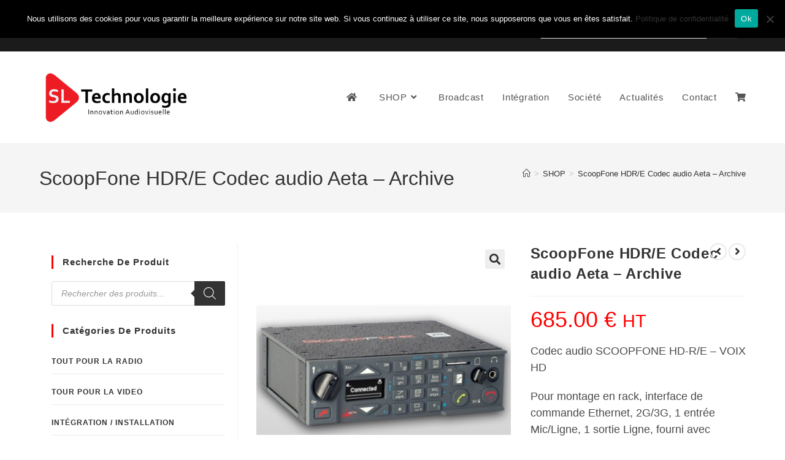

--- FILE ---
content_type: text/html; charset=UTF-8
request_url: https://www.sltechnologie.fr/produit/scoopfone-hdr-e-codec-audio-aeta/
body_size: 34940
content:
<!DOCTYPE html><html class="html" lang="fr-FR"><head><meta charset="UTF-8"><link rel="profile" href="https://gmpg.org/xfn/11"><meta name='robots' content='index, follow, max-image-preview:large, max-snippet:-1, max-video-preview:-1' /><meta name="viewport" content="width=device-width, initial-scale=1"><link media="all" href="https://www.sltechnologie.fr/wp-content/cache/autoptimize/css/autoptimize_f7914659a537deabb423ff45535ac81d.css" rel="stylesheet"><title>ScoopFone HDR/E Codec audio Aeta - Archive - SL Technologie</title><meta name="description" content="Codec audio SCOOPFONE HD- R/E - Points forts: Insert téléphonique sans fil professionnel en version rack - Jusqu’à 3 unités dans un rack 1U - Supporte ..." /><link rel="canonical" href="https://www.sltechnologie.fr/produit/scoopfone-hdr-e-codec-audio-aeta/" /><meta property="og:locale" content="fr_FR" /><meta property="og:type" content="article" /><meta property="og:title" content="ScoopFone HDR/E Codec audio Aeta - Archive - SL Technologie" /><meta property="og:description" content="Codec audio SCOOPFONE HD- R/E - Points forts: Insert téléphonique sans fil professionnel en version rack - Jusqu’à 3 unités dans un rack 1U - Supporte ..." /><meta property="og:url" content="https://www.sltechnologie.fr/produit/scoopfone-hdr-e-codec-audio-aeta/" /><meta property="og:site_name" content="SL Technologie" /><meta property="article:publisher" content="https://www.facebook.com/sltechnologieaudiovisuel/" /><meta property="article:modified_time" content="2024-09-18T20:18:05+00:00" /><meta property="og:image" content="https://www.sltechnologie.fr/wp-content/uploads/2019/09/ScoopFone-HDR-E-Codec-audio-Aeta.jpg" /><meta property="og:image:width" content="1000" /><meta property="og:image:height" content="1000" /><meta property="og:image:type" content="image/jpeg" /><meta name="twitter:card" content="summary_large_image" /><meta name="twitter:label1" content="Durée de lecture estimée" /><meta name="twitter:data1" content="2 minutes" /> <script type="application/ld+json" class="yoast-schema-graph">{"@context":"https://schema.org","@graph":[{"@type":"WebPage","@id":"https://www.sltechnologie.fr/produit/scoopfone-hdr-e-codec-audio-aeta/","url":"https://www.sltechnologie.fr/produit/scoopfone-hdr-e-codec-audio-aeta/","name":"ScoopFone HDR/E Codec audio Aeta - Archive - SL Technologie","isPartOf":{"@id":"https://www.sltechnologie.fr/#website"},"primaryImageOfPage":{"@id":"https://www.sltechnologie.fr/produit/scoopfone-hdr-e-codec-audio-aeta/#primaryimage"},"image":{"@id":"https://www.sltechnologie.fr/produit/scoopfone-hdr-e-codec-audio-aeta/#primaryimage"},"thumbnailUrl":"https://www.sltechnologie.fr/wp-content/uploads/2019/09/ScoopFone-HDR-E-Codec-audio-Aeta.jpg","datePublished":"2019-09-12T08:11:28+00:00","dateModified":"2024-09-18T20:18:05+00:00","description":"Codec audio SCOOPFONE HD- R/E - Points forts: Insert téléphonique sans fil professionnel en version rack - Jusqu’à 3 unités dans un rack 1U - Supporte ...","breadcrumb":{"@id":"https://www.sltechnologie.fr/produit/scoopfone-hdr-e-codec-audio-aeta/#breadcrumb"},"inLanguage":"fr-FR","potentialAction":[{"@type":"ReadAction","target":["https://www.sltechnologie.fr/produit/scoopfone-hdr-e-codec-audio-aeta/"]}]},{"@type":"ImageObject","inLanguage":"fr-FR","@id":"https://www.sltechnologie.fr/produit/scoopfone-hdr-e-codec-audio-aeta/#primaryimage","url":"https://www.sltechnologie.fr/wp-content/uploads/2019/09/ScoopFone-HDR-E-Codec-audio-Aeta.jpg","contentUrl":"https://www.sltechnologie.fr/wp-content/uploads/2019/09/ScoopFone-HDR-E-Codec-audio-Aeta.jpg","width":1000,"height":1000,"caption":"Codec audio SCOOPFONE HD-R/E – VOIX HD"},{"@type":"BreadcrumbList","@id":"https://www.sltechnologie.fr/produit/scoopfone-hdr-e-codec-audio-aeta/#breadcrumb","itemListElement":[{"@type":"ListItem","position":1,"name":"Accueil","item":"https://www.sltechnologie.fr/"},{"@type":"ListItem","position":2,"name":"SHOP","item":"https://www.sltechnologie.fr/shop/"},{"@type":"ListItem","position":3,"name":"ScoopFone HDR/E Codec audio Aeta &#8211; Archive"}]},{"@type":"WebSite","@id":"https://www.sltechnologie.fr/#website","url":"https://www.sltechnologie.fr/","name":"SL Technologie","description":"L&#039;essentiel de l&#039;audiovisuel professionnel","publisher":{"@id":"https://www.sltechnologie.fr/#organization"},"potentialAction":[{"@type":"SearchAction","target":{"@type":"EntryPoint","urlTemplate":"https://www.sltechnologie.fr/?s={search_term_string}"},"query-input":{"@type":"PropertyValueSpecification","valueRequired":true,"valueName":"search_term_string"}}],"inLanguage":"fr-FR"},{"@type":"Organization","@id":"https://www.sltechnologie.fr/#organization","name":"SL Technologie","url":"https://www.sltechnologie.fr/","logo":{"@type":"ImageObject","inLanguage":"fr-FR","@id":"https://www.sltechnologie.fr/#/schema/logo/image/","url":"https://sltechnologie.fr/wp-content/uploads/2019/09/SL-technologie-Proposition-12-corbel-PNG-Transparent-2.png","contentUrl":"https://sltechnologie.fr/wp-content/uploads/2019/09/SL-technologie-Proposition-12-corbel-PNG-Transparent-2.png","width":3508,"height":2480,"caption":"SL Technologie"},"image":{"@id":"https://www.sltechnologie.fr/#/schema/logo/image/"},"sameAs":["https://www.facebook.com/sltechnologieaudiovisuel/","https://www.linkedin.com/company/26558234/"]}]}</script> <link rel="alternate" type="application/rss+xml" title="SL Technologie &raquo; Flux" href="https://www.sltechnologie.fr/feed/" /><link rel="alternate" type="application/rss+xml" title="SL Technologie &raquo; Flux des commentaires" href="https://www.sltechnologie.fr/comments/feed/" /><link rel="alternate" title="oEmbed (JSON)" type="application/json+oembed" href="https://www.sltechnologie.fr/wp-json/oembed/1.0/embed?url=https%3A%2F%2Fwww.sltechnologie.fr%2Fproduit%2Fscoopfone-hdr-e-codec-audio-aeta%2F" /><link rel="alternate" title="oEmbed (XML)" type="text/xml+oembed" href="https://www.sltechnologie.fr/wp-json/oembed/1.0/embed?url=https%3A%2F%2Fwww.sltechnologie.fr%2Fproduit%2Fscoopfone-hdr-e-codec-audio-aeta%2F&#038;format=xml" /><link rel='preload' href='//cdn.shareaholic.net/assets/pub/shareaholic.js' as='script'/> <script data-no-minify='1' data-cfasync='false'>_SHR_SETTINGS = {"endpoints":{"local_recs_url":"https:\/\/www.sltechnologie.fr\/wp-admin\/admin-ajax.php?action=shareaholic_permalink_related","ajax_url":"https:\/\/www.sltechnologie.fr\/wp-admin\/admin-ajax.php"},"site_id":"87a635494e7f3cf76f4347deca2cccc3","url_components":{"year":"2019","monthnum":"09","day":"12","hour":"10","minute":"11","second":"28","post_id":"12718","postname":"scoopfone-hdr-e-codec-audio-aeta","category":"non-classe"}};</script> <script data-no-minify='1' data-cfasync='false' src='//cdn.shareaholic.net/assets/pub/shareaholic.js' data-shr-siteid='87a635494e7f3cf76f4347deca2cccc3' async ></script> <meta name='shareaholic:site_name' content='SL Technologie' /><meta name='shareaholic:language' content='fr-FR' /><meta name='shareaholic:url' content='https://www.sltechnologie.fr/produit/scoopfone-hdr-e-codec-audio-aeta/' /><meta name='shareaholic:keywords' content='tag:scoopfone hdr/e codec audio aeta, type:product' /><meta name='shareaholic:article_published_time' content='2019-09-12T10:11:28+02:00' /><meta name='shareaholic:article_modified_time' content='2024-09-18T22:18:05+02:00' /><meta name='shareaholic:shareable_page' content='true' /><meta name='shareaholic:article_author_name' content='adminsltechnologie' /><meta name='shareaholic:site_id' content='87a635494e7f3cf76f4347deca2cccc3' /><meta name='shareaholic:wp_version' content='9.7.13' /><meta name='shareaholic:image' content='https://www.sltechnologie.fr/wp-content/uploads/2019/09/ScoopFone-HDR-E-Codec-audio-Aeta-640x640.jpg' /><meta property='og:image' content='https://www.sltechnologie.fr/wp-content/uploads/2019/09/ScoopFone-HDR-E-Codec-audio-Aeta.jpg' />  <script type="text/template" id="tmpl-variation-template"><div class="woocommerce-variation-description">{{{ data.variation.variation_description }}}</div>
	<div class="woocommerce-variation-price">{{{ data.variation.price_html }}}</div>
	<div class="woocommerce-variation-availability">{{{ data.variation.availability_html }}}</div></script> <script type="text/template" id="tmpl-unavailable-variation-template"><p role="alert">Désolé, ce produit n&rsquo;est pas disponible. Veuillez choisir une combinaison différente.</p></script> <script src="https://www.sltechnologie.fr/wp-includes/js/jquery/jquery.min.js?ver=3.7.1" id="jquery-core-js"></script> <script id="wc-add-to-cart-js-extra">var wc_add_to_cart_params = {"ajax_url":"/wp-admin/admin-ajax.php","wc_ajax_url":"/?wc-ajax=%%endpoint%%","i18n_view_cart":"Voir le panier","cart_url":"https://www.sltechnologie.fr/panier/","is_cart":"","cart_redirect_after_add":"yes"};
//# sourceURL=wc-add-to-cart-js-extra</script> <script id="woocommerce-js-extra">var woocommerce_params = {"ajax_url":"/wp-admin/admin-ajax.php","wc_ajax_url":"/?wc-ajax=%%endpoint%%","i18n_password_show":"Afficher le mot de passe","i18n_password_hide":"Masquer le mot de passe"};
//# sourceURL=woocommerce-js-extra</script> <script id="wp-util-js-extra">var _wpUtilSettings = {"ajax":{"url":"/wp-admin/admin-ajax.php"}};
//# sourceURL=wp-util-js-extra</script> <script id="wc-cart-fragments-js-extra">var wc_cart_fragments_params = {"ajax_url":"/wp-admin/admin-ajax.php","wc_ajax_url":"/?wc-ajax=%%endpoint%%","cart_hash_key":"wc_cart_hash_e652cf66b0377850a8f1ac543e0d4fa3","fragment_name":"wc_fragments_e652cf66b0377850a8f1ac543e0d4fa3","request_timeout":"5000"};
//# sourceURL=wc-cart-fragments-js-extra</script> <link rel="https://api.w.org/" href="https://www.sltechnologie.fr/wp-json/" /><link rel="alternate" title="JSON" type="application/json" href="https://www.sltechnologie.fr/wp-json/wp/v2/product/12718" /><link rel="EditURI" type="application/rsd+xml" title="RSD" href="https://www.sltechnologie.fr/xmlrpc.php?rsd" /><meta name="generator" content="WordPress 6.9" /><meta name="generator" content="WooCommerce 10.4.3" /><link rel='shortlink' href='https://www.sltechnologie.fr/?p=12718' /> <noscript><style>.woocommerce-product-gallery{ opacity: 1 !important; }</style></noscript><meta name="generator" content="Elementor 3.34.2; features: additional_custom_breakpoints; settings: css_print_method-external, google_font-enabled, font_display-auto"><link rel="icon" href="https://www.sltechnologie.fr/wp-content/uploads/2019/09/cropped-Triangle-rouge-01-32x32.png" sizes="32x32" /><link rel="icon" href="https://www.sltechnologie.fr/wp-content/uploads/2019/09/cropped-Triangle-rouge-01-192x192.png" sizes="192x192" /><link rel="apple-touch-icon" href="https://www.sltechnologie.fr/wp-content/uploads/2019/09/cropped-Triangle-rouge-01-180x180.png" /><meta name="msapplication-TileImage" content="https://www.sltechnologie.fr/wp-content/uploads/2019/09/cropped-Triangle-rouge-01-270x270.png" /></head><body class="wp-singular product-template-default single single-product postid-12718 wp-custom-logo wp-embed-responsive wp-theme-oceanwp theme-oceanwp cookies-not-set woocommerce woocommerce-page woocommerce-no-js woolentor_current_theme_oceanwp oceanwp-theme dropdown-mobile default-breakpoint has-sidebar content-left-sidebar has-topbar has-breadcrumbs has-blog-grid has-fixed-footer has-grid-list woo-dropdown-cat account-original-style woolentor-empty-cart elementor-default elementor-kit-20952" itemscope="itemscope" itemtype="https://schema.org/WebPage"><div id="outer-wrap" class="site clr"> <a class="skip-link screen-reader-text" href="#main">Skip to content</a><div id="wrap" class="clr"><div id="top-bar-wrap" class="clr"><div id="top-bar" class="clr container"><div id="top-bar-inner" class="clr"><div id="top-bar-content" class="clr has-content top-bar-centered"> <span class="topbar-content"><div data-elementor-type="wp-post" data-elementor-id="22137" class="elementor elementor-22137"><header class="elementor-section elementor-top-section elementor-element elementor-element-1bee2704 elementor-section-content-middle elementor-section-full_width elementor-section-height-default elementor-section-height-default" data-id="1bee2704" data-element_type="section" data-settings="{&quot;background_background&quot;:&quot;classic&quot;}"><div class="elementor-container elementor-column-gap-default"><div class="elementor-column elementor-col-33 elementor-top-column elementor-element elementor-element-7c3a4207" data-id="7c3a4207" data-element_type="column"><div class="elementor-widget-wrap elementor-element-populated"><div class="elementor-element elementor-element-1340756 e-grid-align-left e-grid-align-mobile-center elementor-shape-circle elementor-grid-0 elementor-widget elementor-widget-social-icons" data-id="1340756" data-element_type="widget" data-widget_type="social-icons.default"><div class="elementor-widget-container"><div class="elementor-social-icons-wrapper elementor-grid" role="list"> <span class="elementor-grid-item" role="listitem"> <a class="elementor-icon elementor-social-icon elementor-social-icon-facebook elementor-repeater-item-b56a021" href="https://www.facebook.com/sltechnologieaudiovisuel/" target="_blank"> <span class="elementor-screen-only">Facebook</span> <i aria-hidden="true" class="fab fa-facebook"></i> </a> </span> <span class="elementor-grid-item" role="listitem"> <a class="elementor-icon elementor-social-icon elementor-social-icon-linkedin elementor-repeater-item-ec7b297" href="https://www.linkedin.com/company/26558234/" target="_blank"> <span class="elementor-screen-only">Linkedin</span> <i aria-hidden="true" class="fab fa-linkedin"></i> </a> </span> <span class="elementor-grid-item" role="listitem"> <a class="elementor-icon elementor-social-icon elementor-social-icon-twitter elementor-repeater-item-b16b8ff" href="https://twitter.com/Sltechnologie" target="_blank"> <span class="elementor-screen-only">Twitter</span> <i aria-hidden="true" class="fab fa-twitter"></i> </a> </span> <span class="elementor-grid-item" role="listitem"> <a class="elementor-icon elementor-social-icon elementor-social-icon-envelope elementor-repeater-item-3656791" href="https://Lyon@sltechnologie.fr%20" target="_blank"> <span class="elementor-screen-only">Envelope</span> <i aria-hidden="true" class="fas fa-envelope"></i> </a> </span> <span class="elementor-grid-item" role="listitem"> <a class="elementor-icon elementor-social-icon elementor-social-icon-instagram elementor-repeater-item-745edf8" href="https://www.instagram.com/sltechnologie/" target="_blank"> <span class="elementor-screen-only">Instagram</span> <i aria-hidden="true" class="fab fa-instagram"></i> </a> </span></div></div></div></div></div><div class="elementor-column elementor-col-33 elementor-top-column elementor-element elementor-element-162b40b" data-id="162b40b" data-element_type="column"><div class="elementor-widget-wrap elementor-element-populated"><div class="elementor-element elementor-element-879b55a elementor-widget elementor-widget-heading" data-id="879b55a" data-element_type="widget" data-widget_type="heading.default"><div class="elementor-widget-container"><p class="elementor-heading-title elementor-size-default">Nous contactez: +33 (0)4 77 81 49 35</p></div></div></div></div><div class="elementor-column elementor-col-33 elementor-top-column elementor-element elementor-element-4bc57d6e" data-id="4bc57d6e" data-element_type="column"><div class="elementor-widget-wrap elementor-element-populated"><section class="elementor-section elementor-inner-section elementor-element elementor-element-a3149c0 elementor-section-boxed elementor-section-height-default elementor-section-height-default" data-id="a3149c0" data-element_type="section"><div class="elementor-container elementor-column-gap-default"><div class="elementor-column elementor-col-100 elementor-inner-column elementor-element elementor-element-bd45471" data-id="bd45471" data-element_type="column"><div class="elementor-widget-wrap elementor-element-populated"><div class="elementor-element elementor-element-43d874c elementor-widget elementor-widget-shortcode" data-id="43d874c" data-element_type="widget" data-widget_type="shortcode.default"><div class="elementor-widget-container"><div class="elementor-shortcode"><div  class="dgwt-wcas-search-wrapp dgwt-wcas-is-detail-box dgwt-wcas-has-submit woocommerce dgwt-wcas-style-solaris js-dgwt-wcas-layout-classic dgwt-wcas-layout-classic js-dgwt-wcas-mobile-overlay-enabled"><form class="dgwt-wcas-search-form" role="search" action="https://www.sltechnologie.fr/" method="get"><div class="dgwt-wcas-sf-wrapp"> <label class="screen-reader-text"
 for="dgwt-wcas-search-input-1"> Recherche de produits </label> <input
 id="dgwt-wcas-search-input-1"
 type="search"
 class="dgwt-wcas-search-input"
 name="s"
 value=""
 placeholder="Rechercher des produits..."
 autocomplete="off"
 /><div class="dgwt-wcas-preloader"></div><div class="dgwt-wcas-voice-search"></div> <button type="submit"
 aria-label="Rechercher"
 class="dgwt-wcas-search-submit"> <svg
 class="dgwt-wcas-ico-magnifier" xmlns="http://www.w3.org/2000/svg"
 xmlns:xlink="http://www.w3.org/1999/xlink" x="0px" y="0px"
 viewBox="0 0 51.539 51.361" xml:space="preserve"> <path 						d="M51.539,49.356L37.247,35.065c3.273-3.74,5.272-8.623,5.272-13.983c0-11.742-9.518-21.26-21.26-21.26 S0,9.339,0,21.082s9.518,21.26,21.26,21.26c5.361,0,10.244-1.999,13.983-5.272l14.292,14.292L51.539,49.356z M2.835,21.082 c0-10.176,8.249-18.425,18.425-18.425s18.425,8.249,18.425,18.425S31.436,39.507,21.26,39.507S2.835,31.258,2.835,21.082z"/> </svg> </button> <input type="hidden" name="post_type" value="product"/> <input type="hidden" name="dgwt_wcas" value="1"/></div></form></div></div></div></div></div></div></div></section></div></div></div></header></div> </span></div></div></div></div><header id="site-header" class="minimal-header effect-seven clr" data-height="150" itemscope="itemscope" itemtype="https://schema.org/WPHeader" role="banner"><div id="site-header-inner" class="clr container"><div id="site-logo" class="clr" itemscope itemtype="https://schema.org/Brand" ><div id="site-logo-inner" class="clr"> <a href="https://www.sltechnologie.fr/" class="custom-logo-link" rel="home"><img fetchpriority="high" width="2560" height="929" src="https://www.sltechnologie.fr/wp-content/uploads/2020/07/cropped-SL-technologie-Proposition-12-corbel_fond_blanc-JPG-scaled-1.jpg" class="custom-logo" alt="SL Technologie" decoding="async" srcset="https://www.sltechnologie.fr/wp-content/uploads/2020/07/cropped-SL-technologie-Proposition-12-corbel_fond_blanc-JPG-scaled-1.jpg 2560w, https://www.sltechnologie.fr/wp-content/uploads/2020/07/cropped-SL-technologie-Proposition-12-corbel_fond_blanc-JPG-scaled-1-2000x726.jpg 2000w, https://www.sltechnologie.fr/wp-content/uploads/2020/07/cropped-SL-technologie-Proposition-12-corbel_fond_blanc-JPG-scaled-1-300x109.jpg 300w, https://www.sltechnologie.fr/wp-content/uploads/2020/07/cropped-SL-technologie-Proposition-12-corbel_fond_blanc-JPG-scaled-1-1024x372.jpg 1024w, https://www.sltechnologie.fr/wp-content/uploads/2020/07/cropped-SL-technologie-Proposition-12-corbel_fond_blanc-JPG-scaled-1-768x279.jpg 768w, https://www.sltechnologie.fr/wp-content/uploads/2020/07/cropped-SL-technologie-Proposition-12-corbel_fond_blanc-JPG-scaled-1-1536x557.jpg 1536w, https://www.sltechnologie.fr/wp-content/uploads/2020/07/cropped-SL-technologie-Proposition-12-corbel_fond_blanc-JPG-scaled-1-2048x743.jpg 2048w" sizes="(max-width: 2560px) 100vw, 2560px" /></a></div></div><div id="site-navigation-wrap" class="clr"><nav id="site-navigation" class="navigation main-navigation clr" itemscope="itemscope" itemtype="https://schema.org/SiteNavigationElement" role="navigation" ><ul id="menu-main-menu" class="main-menu dropdown-menu sf-menu"><li id="menu-item-21806" class="menu-item menu-item-type-custom menu-item-object-custom menu-item-21806"><a href="https://sltechnologie.fr" class="menu-link"><span class="text-wrap"><i class="fa fa-home"></i></span></a></li><li id="menu-item-4753" class="menu-item menu-item-type-post_type menu-item-object-page menu-item-has-children current_page_parent dropdown menu-item-4753"><a href="https://www.sltechnologie.fr/shop/" class="menu-link"><span class="text-wrap">SHOP<i class="nav-arrow fa fa-angle-down" aria-hidden="true" role="img"></i></span></a><ul class="sub-menu"><li id="menu-item-16702" class="menu-item menu-item-type-taxonomy menu-item-object-product_cat menu-item-16702"><a href="https://www.sltechnologie.fr/categorie-produit/tout-pour-la-radio-et-audio-pro/" class="menu-link"><span class="text-wrap">TOUT POUR LA RADIO</span></a></li><li id="menu-item-16705" class="menu-item menu-item-type-taxonomy menu-item-object-product_cat menu-item-16705"><a href="https://www.sltechnologie.fr/categorie-produit/video-broadcast-video/" class="menu-link"><span class="text-wrap">TOUR POUR LA VIDEO</span></a></li><li id="menu-item-16703" class="menu-item menu-item-type-taxonomy menu-item-object-product_cat menu-item-16703"><a href="https://www.sltechnologie.fr/categorie-produit/integration-installation/" class="menu-link"><span class="text-wrap">Intégration / Installation</span></a></li><li id="menu-item-21020" class="menu-item menu-item-type-taxonomy menu-item-object-product_cat menu-item-21020"><a href="https://www.sltechnologie.fr/categorie-produit/promotion-bonnes-affaire/" class="menu-link"><span class="text-wrap">Promotion &amp; Bonnes affaires</span></a></li></ul></li><li id="menu-item-18586" class="menu-item menu-item-type-post_type menu-item-object-page menu-item-18586"><a href="https://www.sltechnologie.fr/broadcast/" class="menu-link"><span class="text-wrap">Broadcast</span></a></li><li id="menu-item-7206" class="menu-item menu-item-type-post_type menu-item-object-page menu-item-7206"><a href="https://www.sltechnologie.fr/integration/" class="menu-link"><span class="text-wrap">Intégration</span></a></li><li id="menu-item-4757" class="menu-item menu-item-type-post_type menu-item-object-page menu-item-4757"><a href="https://www.sltechnologie.fr/societe-sl-technologie-lyon/" class="menu-link"><span class="text-wrap">Société</span></a></li><li id="menu-item-18327" class="menu-item menu-item-type-post_type menu-item-object-page menu-item-18327"><a href="https://www.sltechnologie.fr/actualites/" class="menu-link"><span class="text-wrap">Actualités</span></a></li><li id="menu-item-829" class="menu-item menu-item-type-post_type menu-item-object-page menu-item-829"><a href="https://www.sltechnologie.fr/contactez-nous/" class="menu-link"><span class="text-wrap">Contact</span></a></li><li class="woo-menu-icon wcmenucart-toggle-cart toggle-cart-widget"> <a href="https://www.sltechnologie.fr/panier/" class="wcmenucart"> <span class="wcmenucart-count"><i class=" fas fa-shopping-cart" aria-hidden="true" role="img"></i></span> </a></li></ul></nav></div><div class="oceanwp-mobile-menu-icon clr mobile-right"> <a href="https://www.sltechnologie.fr/panier/" class="wcmenucart"> <span class="wcmenucart-count"><i class=" fas fa-shopping-cart" aria-hidden="true" role="img"></i></span> </a> <a href="https://www.sltechnologie.fr/#mobile-menu-toggle" class="mobile-menu"  aria-label="Menu mobile"> <i class="fa fa-bars" aria-hidden="true"></i> <span class="oceanwp-text">Menu</span> <span class="oceanwp-close-text">Fermer</span> </a></div></div><div id="mobile-dropdown" class="clr" ><nav class="clr" itemscope="itemscope" itemtype="https://schema.org/SiteNavigationElement"><ul id="menu-main-menu-1" class="menu"><li class="menu-item menu-item-type-custom menu-item-object-custom menu-item-21806"><a href="https://sltechnologie.fr"><i class="fa fa-home"></i></a></li><li class="menu-item menu-item-type-post_type menu-item-object-page menu-item-has-children current_page_parent menu-item-4753"><a href="https://www.sltechnologie.fr/shop/">SHOP</a><ul class="sub-menu"><li class="menu-item menu-item-type-taxonomy menu-item-object-product_cat menu-item-16702"><a href="https://www.sltechnologie.fr/categorie-produit/tout-pour-la-radio-et-audio-pro/">TOUT POUR LA RADIO</a></li><li class="menu-item menu-item-type-taxonomy menu-item-object-product_cat menu-item-16705"><a href="https://www.sltechnologie.fr/categorie-produit/video-broadcast-video/">TOUR POUR LA VIDEO</a></li><li class="menu-item menu-item-type-taxonomy menu-item-object-product_cat menu-item-16703"><a href="https://www.sltechnologie.fr/categorie-produit/integration-installation/">Intégration / Installation</a></li><li class="menu-item menu-item-type-taxonomy menu-item-object-product_cat menu-item-21020"><a href="https://www.sltechnologie.fr/categorie-produit/promotion-bonnes-affaire/">Promotion &amp; Bonnes affaires</a></li></ul></li><li class="menu-item menu-item-type-post_type menu-item-object-page menu-item-18586"><a href="https://www.sltechnologie.fr/broadcast/">Broadcast</a></li><li class="menu-item menu-item-type-post_type menu-item-object-page menu-item-7206"><a href="https://www.sltechnologie.fr/integration/">Intégration</a></li><li class="menu-item menu-item-type-post_type menu-item-object-page menu-item-4757"><a href="https://www.sltechnologie.fr/societe-sl-technologie-lyon/">Société</a></li><li class="menu-item menu-item-type-post_type menu-item-object-page menu-item-18327"><a href="https://www.sltechnologie.fr/actualites/">Actualités</a></li><li class="menu-item menu-item-type-post_type menu-item-object-page menu-item-829"><a href="https://www.sltechnologie.fr/contactez-nous/">Contact</a></li><li class="woo-menu-icon wcmenucart-toggle-cart toggle-cart-widget"> <a href="https://www.sltechnologie.fr/panier/" class="wcmenucart"> <span class="wcmenucart-count"><i class=" fas fa-shopping-cart" aria-hidden="true" role="img"></i></span> </a></li></ul><div id="mobile-menu-search" class="clr"><form aria-label="Rechercher sur ce site" method="get" action="https://www.sltechnologie.fr/" class="mobile-searchform"> <input aria-label="Insérer une requête de recherche" value="" class="field" id="ocean-mobile-search-1" type="search" name="s" autocomplete="off" placeholder="Rechercher" /> <button aria-label="Envoyer la recherche" type="submit" class="searchform-submit"> <i class=" icon-magnifier" aria-hidden="true" role="img"></i> </button></form></div></nav></div></header><main id="main" class="site-main clr"  role="main"><header class="page-header"><div class="container clr page-header-inner"><h1 class="page-header-title clr" itemprop="headline">ScoopFone HDR/E Codec audio Aeta &#8211; Archive</h1><nav role="navigation" aria-label="Fil d’Ariane" class="site-breadcrumbs clr position-"><ol class="trail-items" itemscope itemtype="http://schema.org/BreadcrumbList"><meta name="numberOfItems" content="3" /><meta name="itemListOrder" content="Ascending" /><li class="trail-item trail-begin" itemprop="itemListElement" itemscope itemtype="https://schema.org/ListItem"><a href="https://www.sltechnologie.fr" rel="home" aria-label="Accueil" itemprop="item"><span itemprop="name"><i class=" icon-home" aria-hidden="true" role="img"></i><span class="breadcrumb-home has-icon">Accueil</span></span></a><span class="breadcrumb-sep">></span><meta itemprop="position" content="1" /></li><li class="trail-item" itemprop="itemListElement" itemscope itemtype="https://schema.org/ListItem"><a href="https://www.sltechnologie.fr/shop/" itemprop="item"><span itemprop="name">SHOP</span></a><span class="breadcrumb-sep">></span><meta itemprop="position" content="2" /></li><li class="trail-item trail-end" itemprop="itemListElement" itemscope itemtype="https://schema.org/ListItem"><span itemprop="name"><a href="https://www.sltechnologie.fr/produit/scoopfone-hdr-e-codec-audio-aeta/">ScoopFone HDR/E Codec audio Aeta &#8211; Archive</a></span><meta itemprop="position" content="3" /></li></ol></nav></div></header><div id="content-wrap" class="container clr"><div id="primary" class="content-area clr"><div id="content" class="clr site-content"><article class="entry-content entry clr"><div class="woocommerce-notices-wrapper"></div><div id="product-12718" class="entry has-media owp-thumbs-layout-horizontal owp-btn-normal owp-tabs-layout-horizontal has-product-nav product type-product post-12718 status-publish first outofstock product_cat-archives product_tag-aeta has-post-thumbnail taxable shipping-taxable purchasable product-type-simple"><div class="owp-product-nav-wrap clr"><ul class="owp-product-nav"><li class="prev-li"> <a href="https://www.sltechnologie.fr/produit/scoop-5-s-ip-codec-audio-aeta/" class="owp-nav-link prev" rel="next" aria-label="Voir le produit précédent"><i class=" fa fa-angle-left" aria-hidden="true" role="img"></i></a> <a href="https://www.sltechnologie.fr/produit/scoop-5-s-ip-codec-audio-aeta/" class="owp-nav-text prev-text">Produit précédent</a><div class="owp-nav-thumb"> <a title="Scoop 5 S-IP Codec audio Aeta" href="https://www.sltechnologie.fr/produit/scoop-5-s-ip-codec-audio-aeta/"><noscript><img width="100" height="100" src="https://www.sltechnologie.fr/wp-content/uploads/2019/09/Scoop-5-S-IP-Codec-audio-Aeta-100x100.jpg" class="attachment-shop_thumbnail size-shop_thumbnail wp-post-image" alt="Scoop 5 S-IP Codec audio Aeta" decoding="async" srcset="https://www.sltechnologie.fr/wp-content/uploads/2019/09/Scoop-5-S-IP-Codec-audio-Aeta-100x100.jpg 100w, https://www.sltechnologie.fr/wp-content/uploads/2019/09/Scoop-5-S-IP-Codec-audio-Aeta-300x300.jpg 300w, https://www.sltechnologie.fr/wp-content/uploads/2019/09/Scoop-5-S-IP-Codec-audio-Aeta-150x150.jpg 150w, https://www.sltechnologie.fr/wp-content/uploads/2019/09/Scoop-5-S-IP-Codec-audio-Aeta-768x768.jpg 768w, https://www.sltechnologie.fr/wp-content/uploads/2019/09/Scoop-5-S-IP-Codec-audio-Aeta-640x640.jpg 640w, https://www.sltechnologie.fr/wp-content/uploads/2019/09/Scoop-5-S-IP-Codec-audio-Aeta-64x64.jpg 64w, https://www.sltechnologie.fr/wp-content/uploads/2019/09/Scoop-5-S-IP-Codec-audio-Aeta.jpg 1000w" sizes="(max-width: 100px) 100vw, 100px" /></noscript><img width="100" height="100" src='data:image/svg+xml,%3Csvg%20xmlns=%22http://www.w3.org/2000/svg%22%20viewBox=%220%200%20100%20100%22%3E%3C/svg%3E' data-src="https://www.sltechnologie.fr/wp-content/uploads/2019/09/Scoop-5-S-IP-Codec-audio-Aeta-100x100.jpg" class="lazyload attachment-shop_thumbnail size-shop_thumbnail wp-post-image" alt="Scoop 5 S-IP Codec audio Aeta" decoding="async" data-srcset="https://www.sltechnologie.fr/wp-content/uploads/2019/09/Scoop-5-S-IP-Codec-audio-Aeta-100x100.jpg 100w, https://www.sltechnologie.fr/wp-content/uploads/2019/09/Scoop-5-S-IP-Codec-audio-Aeta-300x300.jpg 300w, https://www.sltechnologie.fr/wp-content/uploads/2019/09/Scoop-5-S-IP-Codec-audio-Aeta-150x150.jpg 150w, https://www.sltechnologie.fr/wp-content/uploads/2019/09/Scoop-5-S-IP-Codec-audio-Aeta-768x768.jpg 768w, https://www.sltechnologie.fr/wp-content/uploads/2019/09/Scoop-5-S-IP-Codec-audio-Aeta-640x640.jpg 640w, https://www.sltechnologie.fr/wp-content/uploads/2019/09/Scoop-5-S-IP-Codec-audio-Aeta-64x64.jpg 64w, https://www.sltechnologie.fr/wp-content/uploads/2019/09/Scoop-5-S-IP-Codec-audio-Aeta.jpg 1000w" data-sizes="(max-width: 100px) 100vw, 100px" /></a></div></li><li class="next-li"> <a href="https://www.sltechnologie.fr/produit/scoopys-aeta-codec-audio-reportage-aeta/" class="owp-nav-text next-text">Produit suivant</a> <a href="https://www.sltechnologie.fr/produit/scoopys-aeta-codec-audio-reportage-aeta/" class="owp-nav-link next" rel="next" aria-label="Voir le prochain produit"><i class=" fa fa-angle-right" aria-hidden="true" role="img"></i></i></a><div class="owp-nav-thumb"> <a title="Scoopy+S AETA Codec audio reportage Aeta &#8211; Archive &#8211;" href="https://www.sltechnologie.fr/produit/scoopys-aeta-codec-audio-reportage-aeta/"><noscript><img width="100" height="100" src="https://www.sltechnologie.fr/wp-content/uploads/2019/09/ScoopyS_aeta_codec_ip_sltechnologie_lyon-1-100x100.jpg" class="attachment-shop_thumbnail size-shop_thumbnail wp-post-image" alt="" decoding="async" srcset="https://www.sltechnologie.fr/wp-content/uploads/2019/09/ScoopyS_aeta_codec_ip_sltechnologie_lyon-1-100x100.jpg 100w, https://www.sltechnologie.fr/wp-content/uploads/2019/09/ScoopyS_aeta_codec_ip_sltechnologie_lyon-1-150x150.jpg 150w, https://www.sltechnologie.fr/wp-content/uploads/2019/09/ScoopyS_aeta_codec_ip_sltechnologie_lyon-1-300x300.jpg 300w, https://www.sltechnologie.fr/wp-content/uploads/2019/09/ScoopyS_aeta_codec_ip_sltechnologie_lyon-1-768x768.jpg 768w, https://www.sltechnologie.fr/wp-content/uploads/2019/09/ScoopyS_aeta_codec_ip_sltechnologie_lyon-1.jpg 1000w" sizes="(max-width: 100px) 100vw, 100px" /></noscript><img width="100" height="100" src='data:image/svg+xml,%3Csvg%20xmlns=%22http://www.w3.org/2000/svg%22%20viewBox=%220%200%20100%20100%22%3E%3C/svg%3E' data-src="https://www.sltechnologie.fr/wp-content/uploads/2019/09/ScoopyS_aeta_codec_ip_sltechnologie_lyon-1-100x100.jpg" class="lazyload attachment-shop_thumbnail size-shop_thumbnail wp-post-image" alt="" decoding="async" data-srcset="https://www.sltechnologie.fr/wp-content/uploads/2019/09/ScoopyS_aeta_codec_ip_sltechnologie_lyon-1-100x100.jpg 100w, https://www.sltechnologie.fr/wp-content/uploads/2019/09/ScoopyS_aeta_codec_ip_sltechnologie_lyon-1-150x150.jpg 150w, https://www.sltechnologie.fr/wp-content/uploads/2019/09/ScoopyS_aeta_codec_ip_sltechnologie_lyon-1-300x300.jpg 300w, https://www.sltechnologie.fr/wp-content/uploads/2019/09/ScoopyS_aeta_codec_ip_sltechnologie_lyon-1-768x768.jpg 768w, https://www.sltechnologie.fr/wp-content/uploads/2019/09/ScoopyS_aeta_codec_ip_sltechnologie_lyon-1.jpg 1000w" data-sizes="(max-width: 100px) 100vw, 100px" /></a></div></li></ul></div><div class="woocommerce-product-gallery woocommerce-product-gallery--with-images woocommerce-product-gallery--columns-4 images" data-columns="4" style="opacity: 0; transition: opacity .25s ease-in-out;"><figure class="woocommerce-product-gallery__wrapper"><div data-thumb="https://www.sltechnologie.fr/wp-content/uploads/2019/09/ScoopFone-HDR-E-Codec-audio-Aeta-100x100.jpg" data-thumb-alt="ScoopFone HDR/E Codec audio Aeta" data-thumb-srcset="https://www.sltechnologie.fr/wp-content/uploads/2019/09/ScoopFone-HDR-E-Codec-audio-Aeta-100x100.jpg 100w, https://www.sltechnologie.fr/wp-content/uploads/2019/09/ScoopFone-HDR-E-Codec-audio-Aeta-300x300.jpg 300w, https://www.sltechnologie.fr/wp-content/uploads/2019/09/ScoopFone-HDR-E-Codec-audio-Aeta-150x150.jpg 150w, https://www.sltechnologie.fr/wp-content/uploads/2019/09/ScoopFone-HDR-E-Codec-audio-Aeta-768x768.jpg 768w, https://www.sltechnologie.fr/wp-content/uploads/2019/09/ScoopFone-HDR-E-Codec-audio-Aeta-640x640.jpg 640w, https://www.sltechnologie.fr/wp-content/uploads/2019/09/ScoopFone-HDR-E-Codec-audio-Aeta-64x64.jpg 64w, https://www.sltechnologie.fr/wp-content/uploads/2019/09/ScoopFone-HDR-E-Codec-audio-Aeta.jpg 1000w"  data-thumb-sizes="(max-width: 100px) 100vw, 100px" class="woocommerce-product-gallery__image"><a href="https://www.sltechnologie.fr/wp-content/uploads/2019/09/ScoopFone-HDR-E-Codec-audio-Aeta.jpg"><img loading="lazy" width="1000" height="1000" src="https://www.sltechnologie.fr/wp-content/uploads/2019/09/ScoopFone-HDR-E-Codec-audio-Aeta.jpg" class="wp-post-image" alt="ScoopFone HDR/E Codec audio Aeta" data-caption="Codec audio SCOOPFONE HD-R/E – VOIX HD" data-src="https://www.sltechnologie.fr/wp-content/uploads/2019/09/ScoopFone-HDR-E-Codec-audio-Aeta.jpg" data-large_image="https://www.sltechnologie.fr/wp-content/uploads/2019/09/ScoopFone-HDR-E-Codec-audio-Aeta.jpg" data-large_image_width="1000" data-large_image_height="1000" decoding="async" srcset="https://www.sltechnologie.fr/wp-content/uploads/2019/09/ScoopFone-HDR-E-Codec-audio-Aeta.jpg 1000w, https://www.sltechnologie.fr/wp-content/uploads/2019/09/ScoopFone-HDR-E-Codec-audio-Aeta-300x300.jpg 300w, https://www.sltechnologie.fr/wp-content/uploads/2019/09/ScoopFone-HDR-E-Codec-audio-Aeta-150x150.jpg 150w, https://www.sltechnologie.fr/wp-content/uploads/2019/09/ScoopFone-HDR-E-Codec-audio-Aeta-768x768.jpg 768w, https://www.sltechnologie.fr/wp-content/uploads/2019/09/ScoopFone-HDR-E-Codec-audio-Aeta-640x640.jpg 640w, https://www.sltechnologie.fr/wp-content/uploads/2019/09/ScoopFone-HDR-E-Codec-audio-Aeta-100x100.jpg 100w, https://www.sltechnologie.fr/wp-content/uploads/2019/09/ScoopFone-HDR-E-Codec-audio-Aeta-64x64.jpg 64w" sizes="(max-width: 1000px) 100vw, 1000px" /></a></div><div data-thumb="https://www.sltechnologie.fr/wp-content/uploads/2019/09/305-100x100.jpg" data-thumb-alt="ScoopFone HDR/E Codec audio Aeta - Archive – Image 2" data-thumb-srcset="https://www.sltechnologie.fr/wp-content/uploads/2019/09/305-100x100.jpg 100w, https://www.sltechnologie.fr/wp-content/uploads/2019/09/305-150x150.jpg 150w"  data-thumb-sizes="(max-width: 100px) 100vw, 100px" class="woocommerce-product-gallery__image"><a href="https://www.sltechnologie.fr/wp-content/uploads/2019/09/305.jpg"><img loading="lazy" width="902" height="600" src="https://www.sltechnologie.fr/wp-content/uploads/2019/09/305.jpg" class="" alt="ScoopFone HDR/E Codec audio Aeta - Archive – Image 2" data-caption="" data-src="https://www.sltechnologie.fr/wp-content/uploads/2019/09/305.jpg" data-large_image="https://www.sltechnologie.fr/wp-content/uploads/2019/09/305.jpg" data-large_image_width="902" data-large_image_height="600" decoding="async" srcset="https://www.sltechnologie.fr/wp-content/uploads/2019/09/305.jpg 902w, https://www.sltechnologie.fr/wp-content/uploads/2019/09/305-300x200.jpg 300w, https://www.sltechnologie.fr/wp-content/uploads/2019/09/305-768x511.jpg 768w, https://www.sltechnologie.fr/wp-content/uploads/2019/09/305-600x399.jpg 600w" sizes="(max-width: 902px) 100vw, 902px" /></a></div><div data-thumb="https://www.sltechnologie.fr/wp-content/uploads/2019/09/306-100x100.jpg" data-thumb-alt="ScoopFone HDR/E Codec audio Aeta - Archive – Image 3" data-thumb-srcset="https://www.sltechnologie.fr/wp-content/uploads/2019/09/306-100x100.jpg 100w, https://www.sltechnologie.fr/wp-content/uploads/2019/09/306-150x150.jpg 150w"  data-thumb-sizes="(max-width: 100px) 100vw, 100px" class="woocommerce-product-gallery__image"><a href="https://www.sltechnologie.fr/wp-content/uploads/2019/09/306.jpg"><img loading="lazy" width="902" height="600" src="https://www.sltechnologie.fr/wp-content/uploads/2019/09/306.jpg" class="" alt="ScoopFone HDR/E Codec audio Aeta - Archive – Image 3" data-caption="" data-src="https://www.sltechnologie.fr/wp-content/uploads/2019/09/306.jpg" data-large_image="https://www.sltechnologie.fr/wp-content/uploads/2019/09/306.jpg" data-large_image_width="902" data-large_image_height="600" decoding="async" srcset="https://www.sltechnologie.fr/wp-content/uploads/2019/09/306.jpg 902w, https://www.sltechnologie.fr/wp-content/uploads/2019/09/306-300x200.jpg 300w, https://www.sltechnologie.fr/wp-content/uploads/2019/09/306-768x511.jpg 768w, https://www.sltechnologie.fr/wp-content/uploads/2019/09/306-600x399.jpg 600w" sizes="(max-width: 902px) 100vw, 902px" /></a></div><div data-thumb="https://www.sltechnologie.fr/wp-content/uploads/2019/09/1038-100x100.jpg" data-thumb-alt="ScoopFone HDR/E Codec audio Aeta - Archive – Image 4" data-thumb-srcset="https://www.sltechnologie.fr/wp-content/uploads/2019/09/1038-100x100.jpg 100w, https://www.sltechnologie.fr/wp-content/uploads/2019/09/1038-150x150.jpg 150w"  data-thumb-sizes="(max-width: 100px) 100vw, 100px" class="woocommerce-product-gallery__image"><a href="https://www.sltechnologie.fr/wp-content/uploads/2019/09/1038.jpg"><img loading="lazy" width="820" height="390" src="https://www.sltechnologie.fr/wp-content/uploads/2019/09/1038.jpg" class="" alt="ScoopFone HDR/E Codec audio Aeta - Archive – Image 4" data-caption="" data-src="https://www.sltechnologie.fr/wp-content/uploads/2019/09/1038.jpg" data-large_image="https://www.sltechnologie.fr/wp-content/uploads/2019/09/1038.jpg" data-large_image_width="820" data-large_image_height="390" decoding="async" srcset="https://www.sltechnologie.fr/wp-content/uploads/2019/09/1038.jpg 820w, https://www.sltechnologie.fr/wp-content/uploads/2019/09/1038-300x143.jpg 300w, https://www.sltechnologie.fr/wp-content/uploads/2019/09/1038-768x365.jpg 768w, https://www.sltechnologie.fr/wp-content/uploads/2019/09/1038-600x285.jpg 600w" sizes="(max-width: 820px) 100vw, 820px" /></a></div><div data-thumb="https://www.sltechnologie.fr/wp-content/uploads/2019/09/1037.png" data-thumb-alt="ScoopFone HDR/E Codec audio Aeta - Archive – Image 5" data-thumb-srcset=""  data-thumb-sizes="(max-width: 100px) 100vw, 100px" class="woocommerce-product-gallery__image"><a href="https://www.sltechnologie.fr/wp-content/uploads/2019/09/1037.png"><img loading="lazy" width="144" height="84" src="https://www.sltechnologie.fr/wp-content/uploads/2019/09/1037.png" class="" alt="ScoopFone HDR/E Codec audio Aeta - Archive – Image 5" data-caption="" data-src="https://www.sltechnologie.fr/wp-content/uploads/2019/09/1037.png" data-large_image="https://www.sltechnologie.fr/wp-content/uploads/2019/09/1037.png" data-large_image_width="144" data-large_image_height="84" decoding="async" /></a></div></figure></div><div class="summary entry-summary"><h2 class="single-post-title product_title entry-title" itemprop="name">ScoopFone HDR/E Codec audio Aeta &#8211; Archive</h2><p class="price"><span class="woocommerce-Price-amount amount"><bdi>685.00&nbsp;<span class="woocommerce-Price-currencySymbol">&euro;</span></bdi></span> <small class="woocommerce-price-suffix">HT</small></p><div class="woocommerce-product-details__short-description"><p>Codec audio SCOOPFONE HD-R/E &#8211; VOIX HD</p><p>Pour montage en rack, interface de commande Ethernet, 2G/3G, 1 entrée Mic/Ligne, 1 sortie Ligne, fourni avec adaptateur AC/DC (800022501) et 1 antenne multibande longueur 3m (ZAAS00051).</p></div><div class="product_meta"> <span class="posted_in">Catégorie : <a href="https://www.sltechnologie.fr/categorie-produit/archives/" rel="tag">Archives</a></span> <span class="tagged_as">Étiquette : <a href="https://www.sltechnologie.fr/etiquette-produit/aeta/" rel="tag">Aeta</a></span></div><p class="stock out-of-stock">Rupture de stock</p></div><div class="clear-after-summary clr"></div><div class="woocommerce-tabs wc-tabs-wrapper"><ul class="tabs wc-tabs" role="tablist"><li role="presentation" class="description_tab" id="tab-title-description"> <a href="#tab-description" role="tab" aria-controls="tab-description"> Description </a></li></ul><div class="woocommerce-Tabs-panel woocommerce-Tabs-panel--description panel entry-content wc-tab" id="tab-description" role="tabpanel" aria-labelledby="tab-title-description"><h2>Description</h2><div style='display:none;' class='shareaholic-canvas' data-app='share_buttons' data-title='ScoopFone HDR/E Codec audio Aeta - Archive' data-link='https://www.sltechnologie.fr/produit/scoopfone-hdr-e-codec-audio-aeta/' data-summary='Codec audio SCOOPFONE HD-R/E - VOIX HD Pour montage en rack, interface de commande Ethernet, 2G/3G, 1 entrée Mic/Ligne, 1 sortie Ligne, fourni avec adaptateur AC/DC (800022501) et 1 antenne multibande longueur 3m (ZAAS00051).' data-app-id-name='post_above_content'></div><p>Codec audio SCOOPFONE HD- R/E</p><div id="c1064" class="csc-default"><div class="csc-header csc-header-n1"><h1 class="csc-firstHeader">Points forts</h1></div><div class="csc-textpic csc-textpic-left csc-textpic-below csc-textpic-caption-c"><div class="csc-textpic-text"><ul><li>Insert téléphonique sans fil professionnel en version rack</li><li>Jusqu’à 3 unités dans un rack 1U</li><li>Supporte la voix HD et le GSM</li><li>Ecran OLED</li><li>Interfaces Audio Pro</li><li>Traitement audio: Filtres Passe-haut, gains ajustables</li><li>Télécommande à distance par Ethernet</li><li>Très facile d’utilisation</li><li>Envoi de tonalités DTMF</li><li>Disponible en 2 versions: Ethernet ou Relais (GPIO)</li></ul></div><div class="csc-textpic-imagewrap"><div class="csc-textpic-imagerow"><dl class="csc-textpic-image csc-textpic-firstcol"><dt><noscript><img loading="lazy" decoding="async" src="https://yukan.fr/shop/img/cms/Produits/Aeta/HDR/ScoopFone-R_Eth_Rear_01.jpg" alt="Vue arrière ScoopFone HD-R/Ethernet" width="170" height="110" border="0" /></noscript><img class="lazyload" loading="lazy" decoding="async" src='data:image/svg+xml,%3Csvg%20xmlns=%22http://www.w3.org/2000/svg%22%20viewBox=%220%200%20170%20110%22%3E%3C/svg%3E' data-src="https://yukan.fr/shop/img/cms/Produits/Aeta/HDR/ScoopFone-R_Eth_Rear_01.jpg" alt="Vue arrière ScoopFone HD-R/Ethernet" width="170" height="110" border="0" /></dt><dd class="csc-textpic-caption">ScoopFone HD-R/E</dd></dl><dl class="csc-textpic-image"><dt><noscript><img loading="lazy" decoding="async" src="https://yukan.fr/shop/img/cms/Produits/Aeta/HDR/ScoopFone-R_relay_Rear_01_1.jpg" alt="Vue arrière ScoopFone HD-R/Relais (GPIO)" width="170" height="110" border="0" /></noscript><img class="lazyload" loading="lazy" decoding="async" src='data:image/svg+xml,%3Csvg%20xmlns=%22http://www.w3.org/2000/svg%22%20viewBox=%220%200%20170%20110%22%3E%3C/svg%3E' data-src="https://yukan.fr/shop/img/cms/Produits/Aeta/HDR/ScoopFone-R_relay_Rear_01_1.jpg" alt="Vue arrière ScoopFone HD-R/Relais (GPIO)" width="170" height="110" border="0" /></dt><dd class="csc-textpic-caption">ScoopFone HD-R/R</dd></dl><dl class="csc-textpic-image csc-textpic-lastcol"><dt><noscript><img loading="lazy" decoding="async" src="https://yukan.fr/shop/img/cms/Produits/Aeta/HDR/ScoopFoneHDR-2.jpg" alt="Intégration en rack" width="170" height="113" border="0" /></noscript><img class="lazyload" loading="lazy" decoding="async" src='data:image/svg+xml,%3Csvg%20xmlns=%22http://www.w3.org/2000/svg%22%20viewBox=%220%200%20170%20113%22%3E%3C/svg%3E' data-src="https://yukan.fr/shop/img/cms/Produits/Aeta/HDR/ScoopFoneHDR-2.jpg" alt="Intégration en rack" width="170" height="113" border="0" /></dt><dd class="csc-textpic-caption">Kit d&rsquo;intégration en rack</dd></dl></div><div class="csc-textpic-imagerow csc-textpic-imagerow-last"></div></div></div><div class="csc-textpic-clear"></div></div><div id="c1062" class="csc-default"><div class="csc-header csc-header-n2"><h1>En pratique</h1></div><p class="bodytext">ScoopFone HD-R établit des communications sans fil de très grande qualité sur les réseaux 2G ou 3G, incluant le nouveau service des opérateurs télécom « Voix HD ». Il complète ainsi la gamme des produits ScoopFone.</p><p class="bodytext">Deux versions sont disponibles, ScoopFone HD-R/E (Ethernet) et ScoopFone HD-R/R (Relais). La version Ethernet permet le contrôle de l’unité par sa page web. La version contacts/relais (GPIO) permet d’initier un appel par un contact déporté ou de remonter des états, idéal pour une utilisation moto par exemple.</p><p class="bodytext">Jusqu’à trois ScoopFone HD-R peuvent être montés sur un rack 19 pouces (kit de mise en rack disponible en accessoire).</p><p class="bodytext"><i>ScoopFone existe aussi en version portable, le ScoopfoneHD.</i></p></div><div id="c1569" class="csc-default"><div class="csc-header csc-header-n3"><h1>Bandes de fréquence couvertes</h1></div><div class="csc-textpic csc-textpic-center csc-textpic-above"><div class="csc-textpic-imagewrap csc-textpic-single-image"><noscript><img loading="lazy" decoding="async" src="https://yukan.fr/shop/img/cms/Produits/Aeta/HDR/Bandes_module_hd_11.png" alt="Bande de fréquences Aeta scoopfone HD-R/E" width="528" height="92" border="0" /></noscript><img class="lazyload" loading="lazy" decoding="async" src='data:image/svg+xml,%3Csvg%20xmlns=%22http://www.w3.org/2000/svg%22%20viewBox=%220%200%20528%2092%22%3E%3C/svg%3E' data-src="https://yukan.fr/shop/img/cms/Produits/Aeta/HDR/Bandes_module_hd_11.png" alt="Bande de fréquences Aeta scoopfone HD-R/E" width="528" height="92" border="0" /></div><div class="csc-textpic-text"><p class="bodytext">Pour savoir les bandes utilisées par les opérateurs dans un pays donné, vous pouvez par exemple consulter <a class="external-link-new-window" title="Ouvre un lien externe dans une nouvelle fenêtre" href="http://www.worldtimezone.com/4g.html" target="_blank" rel="noopener noreferrer">ce site</a>.</p><p class="bodytext">Dans la rubrique ci-contre « <i>Documents complémentaires</i>« , vous trouverez la liste des opérateurs de réseaux qui supportent le service « Voix HD ».</p></div></div><div class="csc-textpic-clear"></div></div><div id="c1252" class="csc-default"><div class="csc-header csc-header-n4"><h1>Mise à jour du firmware</h1></div><p class="bodytext"><b><a class="download" title="Cliquez pour télécharger le fichier" href="http://www.aeta-audio.com/fileadmin/downloads/software/scoopfone/update_20150219_1.5.0_sf.bin">Téléchargez ici</a></b> le fichier pour la mise à jour vers la dernière version du firmware: V1.05.</p><p class="bodytext">Copiez ce fichier dans la racine d&rsquo;une clé mémoire USB ; mettez en route votre ScoopFone et attendez l&rsquo;initialisation complète ; enfichez la clé USB à l&rsquo;arrière du ScoopFone, pressez le bouton &lt;OK&gt; en réponse au message « <i>Update Unit from USB?</i>”, et la mise à jour commence. Celle-ci dure environ 5 minutes, puis l&rsquo;appareil va redémarrer automatiquement.</p><p class="bodytext">Vous trouverez dans <a class="internal-link" title="Ouvre un lien interne dans la fenêtre courante" href="http://www.aeta-audio.com/index.php?id=scoopfone_history&amp;L=2">cette page</a> l&rsquo;historique et les détails sur les versions du firmware.</p></div><div id="c1118" class="csc-default"><div class="csc-header csc-header-n5"><h1>Outils</h1></div><ul><li><b>AetaScan </b>: outil de détection, scrute votre réseau local pour énumérer les codecs AETA, puis en affiche la liste avec leurs adresses MAC et IP.</li></ul></div><div id="c1551" class="csc-default"><div class="csc-header csc-header-n6"><h1>Accessoires</h1></div><div class="csc-textpic csc-textpic-left csc-textpic-below csc-textpic-caption-c"><div class="csc-textpic-text"><p class="bodytext"></div><div class="csc-textpic-imagewrap"><div class="csc-textpic-imagerow"><dl class="csc-textpic-image csc-textpic-firstcol"><dt><a title="Alimentation/Chargeur 110-230 V avec fiche XLR4" href="http://www.aeta-audio.com/fileadmin/products/codecs/800x600_codec_accessories/ac_adapter_sf.JPG"><noscript><img loading="lazy" decoding="async" src="https://yukan.fr/shop/img/cms/Produits/Aeta/HDR/ac_adapter_sf_tn_01.JPG" alt="ac_adapter_sf_tn_01.JPG" width="146" height="97" border="0" /></noscript><img class="lazyload" loading="lazy" decoding="async" src='data:image/svg+xml,%3Csvg%20xmlns=%22http://www.w3.org/2000/svg%22%20viewBox=%220%200%20146%2097%22%3E%3C/svg%3E' data-src="https://yukan.fr/shop/img/cms/Produits/Aeta/HDR/ac_adapter_sf_tn_01.JPG" alt="ac_adapter_sf_tn_01.JPG" width="146" height="97" border="0" /></a></dt><dd class="csc-textpic-caption">Alimentation/Chargeur AC/DC</dd></dl><dl class="csc-textpic-image"><dt><a title="Kit de montage en rack" href="http://www.aeta-audio.com/fileadmin/products/codecs/800x600_codec_accessories/Scoopfone_rm.jpg"><noscript><img loading="lazy" decoding="async" src="https://yukan.fr/shop/img/cms/Produits/Aeta/HDR/Scoopfone_rm_tn_01.jpg" alt="Scoopfone_rm_tn_01.jpg" width="146" height="97" border="0" /></noscript><img class="lazyload" loading="lazy" decoding="async" src='data:image/svg+xml,%3Csvg%20xmlns=%22http://www.w3.org/2000/svg%22%20viewBox=%220%200%20146%2097%22%3E%3C/svg%3E' data-src="https://yukan.fr/shop/img/cms/Produits/Aeta/HDR/Scoopfone_rm_tn_01.jpg" alt="Scoopfone_rm_tn_01.jpg" width="146" height="97" border="0" /></a></dt><dd class="csc-textpic-caption">Kit de montage en rack</dd></dl><dl class="csc-textpic-image csc-textpic-lastcol"><dt><a title="Face avant de remplissage 1/3 de rack" href="http://www.aeta-audio.com/fileadmin/products/codecs/800x600_codec_accessories/Scoopfone_plate.jpg"><noscript><img loading="lazy" decoding="async" src="https://yukan.fr/shop/img/cms/Produits/Aeta/HDR/Scoopfone_plate_tn_01.jpg" alt="Scoopfone_plate_tn_01.jpg" width="159" height="97" border="0" /></noscript><img class="lazyload" loading="lazy" decoding="async" src='data:image/svg+xml,%3Csvg%20xmlns=%22http://www.w3.org/2000/svg%22%20viewBox=%220%200%20159%2097%22%3E%3C/svg%3E' data-src="https://yukan.fr/shop/img/cms/Produits/Aeta/HDR/Scoopfone_plate_tn_01.jpg" alt="Scoopfone_plate_tn_01.jpg" width="159" height="97" border="0" /></a></dt><dd class="csc-textpic-caption">Face avant de remplissage</dd></dl></div><div class="csc-textpic-imagerow"><dl class="csc-textpic-image csc-textpic-firstcol"><dt><a title="Antenne ''droite'' avec fiche SMA et câble 1,5 m" href="http://www.aeta-audio.com/fileadmin/products/codecs/800x600_codec_accessories/antenna_i_15.jpg"><noscript><img loading="lazy" decoding="async" src="https://yukan.fr/shop/img/cms/Produits/Aeta/HDR/antenna_i_15_tn_05.jpg" alt="antenna_i_15_tn_05.jpg" width="146" height="97" border="0" /></noscript><img class="lazyload" loading="lazy" decoding="async" src='data:image/svg+xml,%3Csvg%20xmlns=%22http://www.w3.org/2000/svg%22%20viewBox=%220%200%20146%2097%22%3E%3C/svg%3E' data-src="https://yukan.fr/shop/img/cms/Produits/Aeta/HDR/antenna_i_15_tn_05.jpg" alt="antenna_i_15_tn_05.jpg" width="146" height="97" border="0" /></a></dt><dd class="csc-textpic-caption">Antenne avec fiche SMA et câble 1,5 m</dd></dl><dl class="csc-textpic-image"><dt><a title="Antenne ''en T'' avec fiche SMA et câble 3 m" href="http://www.aeta-audio.com/fileadmin/products/codecs/800x600_codec_accessories/antenna_7_30.jpg"><noscript><img loading="lazy" decoding="async" src="https://yukan.fr/shop/img/cms/Produits/Aeta/HDR/antenna_7_30_tn_05.jpg" alt="antenna_7_30_tn_05.jpg" width="146" height="97" border="0" /></noscript><img class="lazyload" loading="lazy" decoding="async" src='data:image/svg+xml,%3Csvg%20xmlns=%22http://www.w3.org/2000/svg%22%20viewBox=%220%200%20146%2097%22%3E%3C/svg%3E' data-src="https://yukan.fr/shop/img/cms/Produits/Aeta/HDR/antenna_7_30_tn_05.jpg" alt="antenna_7_30_tn_05.jpg" width="146" height="97" border="0" /></a></dt><dd class="csc-textpic-caption">Antenne avec fiche SMA et câble 3 m</dd></dl><dl class="csc-textpic-image csc-textpic-lastcol"><dt><a title="Antenne avec fiche SMA coudée" href="http://www.aeta-audio.com/fileadmin/products/codecs/800x600_codec_accessories/antenna_angle.jpg"><noscript><img loading="lazy" decoding="async" src="https://yukan.fr/shop/img/cms/Produits/Aeta/HDR/antenna_angle_tn_05.jpg" alt="antenna_angle_tn_05.jpg" width="142" height="97" border="0" /></noscript><img class="lazyload" loading="lazy" decoding="async" src='data:image/svg+xml,%3Csvg%20xmlns=%22http://www.w3.org/2000/svg%22%20viewBox=%220%200%20142%2097%22%3E%3C/svg%3E' data-src="https://yukan.fr/shop/img/cms/Produits/Aeta/HDR/antenna_angle_tn_05.jpg" alt="antenna_angle_tn_05.jpg" width="142" height="97" border="0" /></a></dt><dd class="csc-textpic-caption">Antenne avec fiche SMA coudée</dd></dl></div><div class="csc-textpic-imagerow csc-textpic-imagerow-last"><dl class="csc-textpic-image csc-textpic-firstcol"><dt><a title="Adaptateur pour carte µSIM" href="http://www.aeta-audio.com/fileadmin/products/codecs/800x600_codec_accessories/usim_adapter.jpg"><noscript><img loading="lazy" decoding="async" src="https://yukan.fr/shop/img/cms/Produits/Aeta/HDR/usim_adapter_tn_11.jpg" alt="usim_adapter_tn_11.jpg" width="146" height="97" border="0" /></noscript><img class="lazyload" loading="lazy" decoding="async" src='data:image/svg+xml,%3Csvg%20xmlns=%22http://www.w3.org/2000/svg%22%20viewBox=%220%200%20146%2097%22%3E%3C/svg%3E' data-src="https://yukan.fr/shop/img/cms/Produits/Aeta/HDR/usim_adapter_tn_11.jpg" alt="usim_adapter_tn_11.jpg" width="146" height="97" border="0" /></a></dt><dd class="csc-textpic-caption">Adaptateur pour carte µSIM</dd></dl></div></div></div></div><div style='display:none;' class='shareaholic-canvas' data-app='share_buttons' data-title='ScoopFone HDR/E Codec audio Aeta - Archive' data-link='https://www.sltechnologie.fr/produit/scoopfone-hdr-e-codec-audio-aeta/' data-summary='Codec audio SCOOPFONE HD-R/E - VOIX HD Pour montage en rack, interface de commande Ethernet, 2G/3G, 1 entrée Mic/Ligne, 1 sortie Ligne, fourni avec adaptateur AC/DC (800022501) et 1 antenne multibande longueur 3m (ZAAS00051).' data-app-id-name='post_below_content'></div><div style='display:none;' class='shareaholic-canvas' data-app='recommendations' data-title='ScoopFone HDR/E Codec audio Aeta - Archive' data-link='https://www.sltechnologie.fr/produit/scoopfone-hdr-e-codec-audio-aeta/' data-summary='Codec audio SCOOPFONE HD-R/E - VOIX HD Pour montage en rack, interface de commande Ethernet, 2G/3G, 1 entrée Mic/Ligne, 1 sortie Ligne, fourni avec adaptateur AC/DC (800022501) et 1 antenne multibande longueur 3m (ZAAS00051).' data-app-id-name='post_below_content'></div></div></div><section class="related products"><h2>Produits similaires</h2><ul class="products oceanwp-row clr grid mobile-col mobile-2-col"><li class="entry has-media has-product-nav col span_1_of_4 owp-content-center owp-thumbs-layout-horizontal owp-btn-normal owp-tabs-layout-horizontal product type-product post-13085 status-publish first instock product_cat-tout-pour-la-radio-et-audio-pro product_cat-codecs-audio-ip product_cat-codec-audio product_tag-aeta has-post-thumbnail taxable shipping-taxable purchasable product-type-simple"><div class="product-inner clr"><div class="woo-entry-image-swap woo-entry-image clr"> <a href="https://www.sltechnologie.fr/produit/micro-scoop-d-codec-audio-aeta/" class="woocommerce-LoopProduct-link"><noscript><img width="1000" height="1000" src="https://www.sltechnologie.fr/wp-content/uploads/2019/09/micro_scoop_digital_aeta_codec_ip_audio.jpg" class="woo-entry-image-main" alt="Micro Scoop AETA Codec audio Digital" itemprop="image" decoding="async" srcset="https://www.sltechnologie.fr/wp-content/uploads/2019/09/micro_scoop_digital_aeta_codec_ip_audio.jpg 1000w, https://www.sltechnologie.fr/wp-content/uploads/2019/09/micro_scoop_digital_aeta_codec_ip_audio-300x300.jpg 300w, https://www.sltechnologie.fr/wp-content/uploads/2019/09/micro_scoop_digital_aeta_codec_ip_audio-150x150.jpg 150w, https://www.sltechnologie.fr/wp-content/uploads/2019/09/micro_scoop_digital_aeta_codec_ip_audio-768x768.jpg 768w, https://www.sltechnologie.fr/wp-content/uploads/2019/09/micro_scoop_digital_aeta_codec_ip_audio-600x600.jpg 600w, https://www.sltechnologie.fr/wp-content/uploads/2019/09/micro_scoop_digital_aeta_codec_ip_audio-640x640.jpg 640w, https://www.sltechnologie.fr/wp-content/uploads/2019/09/micro_scoop_digital_aeta_codec_ip_audio-100x100.jpg 100w, https://www.sltechnologie.fr/wp-content/uploads/2019/09/micro_scoop_digital_aeta_codec_ip_audio-64x64.jpg 64w" sizes="(max-width: 1000px) 100vw, 1000px" /></noscript><img width="1000" height="1000" src='data:image/svg+xml,%3Csvg%20xmlns=%22http://www.w3.org/2000/svg%22%20viewBox=%220%200%201000%201000%22%3E%3C/svg%3E' data-src="https://www.sltechnologie.fr/wp-content/uploads/2019/09/micro_scoop_digital_aeta_codec_ip_audio.jpg" class="lazyload woo-entry-image-main" alt="Micro Scoop AETA Codec audio Digital" itemprop="image" decoding="async" data-srcset="https://www.sltechnologie.fr/wp-content/uploads/2019/09/micro_scoop_digital_aeta_codec_ip_audio.jpg 1000w, https://www.sltechnologie.fr/wp-content/uploads/2019/09/micro_scoop_digital_aeta_codec_ip_audio-300x300.jpg 300w, https://www.sltechnologie.fr/wp-content/uploads/2019/09/micro_scoop_digital_aeta_codec_ip_audio-150x150.jpg 150w, https://www.sltechnologie.fr/wp-content/uploads/2019/09/micro_scoop_digital_aeta_codec_ip_audio-768x768.jpg 768w, https://www.sltechnologie.fr/wp-content/uploads/2019/09/micro_scoop_digital_aeta_codec_ip_audio-600x600.jpg 600w, https://www.sltechnologie.fr/wp-content/uploads/2019/09/micro_scoop_digital_aeta_codec_ip_audio-640x640.jpg 640w, https://www.sltechnologie.fr/wp-content/uploads/2019/09/micro_scoop_digital_aeta_codec_ip_audio-100x100.jpg 100w, https://www.sltechnologie.fr/wp-content/uploads/2019/09/micro_scoop_digital_aeta_codec_ip_audio-64x64.jpg 64w" data-sizes="(max-width: 1000px) 100vw, 1000px" /><noscript><img width="300" height="217" src="https://www.sltechnologie.fr/wp-content/uploads/2019/09/1031-300x217.png" class="woo-entry-image-secondary" alt="Micro Scoop AETA Codec audio Digital" itemprop="image" decoding="async" /></noscript><img width="300" height="217" src='data:image/svg+xml,%3Csvg%20xmlns=%22http://www.w3.org/2000/svg%22%20viewBox=%220%200%20300%20217%22%3E%3C/svg%3E' data-src="https://www.sltechnologie.fr/wp-content/uploads/2019/09/1031-300x217.png" class="lazyload woo-entry-image-secondary" alt="Micro Scoop AETA Codec audio Digital" itemprop="image" decoding="async" /></a><a href="#" id="product_id_13085" class="owp-quick-view" data-product_id="13085" aria-label="Prévisualiser rapidement le produit Micro Scoop AETA Codec audio Digital"><i class=" icon-eye" aria-hidden="true" role="img"></i> Vue rapide</a></div><ul class="woo-entry-inner clr"><li class="image-wrap"><div class="woo-entry-image-swap woo-entry-image clr"> <a href="https://www.sltechnologie.fr/produit/micro-scoop-d-codec-audio-aeta/" class="woocommerce-LoopProduct-link"><noscript><img width="1000" height="1000" src="https://www.sltechnologie.fr/wp-content/uploads/2019/09/micro_scoop_digital_aeta_codec_ip_audio.jpg" class="woo-entry-image-main" alt="Micro Scoop AETA Codec audio Digital" itemprop="image" decoding="async" srcset="https://www.sltechnologie.fr/wp-content/uploads/2019/09/micro_scoop_digital_aeta_codec_ip_audio.jpg 1000w, https://www.sltechnologie.fr/wp-content/uploads/2019/09/micro_scoop_digital_aeta_codec_ip_audio-300x300.jpg 300w, https://www.sltechnologie.fr/wp-content/uploads/2019/09/micro_scoop_digital_aeta_codec_ip_audio-150x150.jpg 150w, https://www.sltechnologie.fr/wp-content/uploads/2019/09/micro_scoop_digital_aeta_codec_ip_audio-768x768.jpg 768w, https://www.sltechnologie.fr/wp-content/uploads/2019/09/micro_scoop_digital_aeta_codec_ip_audio-600x600.jpg 600w, https://www.sltechnologie.fr/wp-content/uploads/2019/09/micro_scoop_digital_aeta_codec_ip_audio-640x640.jpg 640w, https://www.sltechnologie.fr/wp-content/uploads/2019/09/micro_scoop_digital_aeta_codec_ip_audio-100x100.jpg 100w, https://www.sltechnologie.fr/wp-content/uploads/2019/09/micro_scoop_digital_aeta_codec_ip_audio-64x64.jpg 64w" sizes="(max-width: 1000px) 100vw, 1000px" /></noscript><img width="1000" height="1000" src='data:image/svg+xml,%3Csvg%20xmlns=%22http://www.w3.org/2000/svg%22%20viewBox=%220%200%201000%201000%22%3E%3C/svg%3E' data-src="https://www.sltechnologie.fr/wp-content/uploads/2019/09/micro_scoop_digital_aeta_codec_ip_audio.jpg" class="lazyload woo-entry-image-main" alt="Micro Scoop AETA Codec audio Digital" itemprop="image" decoding="async" data-srcset="https://www.sltechnologie.fr/wp-content/uploads/2019/09/micro_scoop_digital_aeta_codec_ip_audio.jpg 1000w, https://www.sltechnologie.fr/wp-content/uploads/2019/09/micro_scoop_digital_aeta_codec_ip_audio-300x300.jpg 300w, https://www.sltechnologie.fr/wp-content/uploads/2019/09/micro_scoop_digital_aeta_codec_ip_audio-150x150.jpg 150w, https://www.sltechnologie.fr/wp-content/uploads/2019/09/micro_scoop_digital_aeta_codec_ip_audio-768x768.jpg 768w, https://www.sltechnologie.fr/wp-content/uploads/2019/09/micro_scoop_digital_aeta_codec_ip_audio-600x600.jpg 600w, https://www.sltechnologie.fr/wp-content/uploads/2019/09/micro_scoop_digital_aeta_codec_ip_audio-640x640.jpg 640w, https://www.sltechnologie.fr/wp-content/uploads/2019/09/micro_scoop_digital_aeta_codec_ip_audio-100x100.jpg 100w, https://www.sltechnologie.fr/wp-content/uploads/2019/09/micro_scoop_digital_aeta_codec_ip_audio-64x64.jpg 64w" data-sizes="(max-width: 1000px) 100vw, 1000px" /><noscript><img width="300" height="217" src="https://www.sltechnologie.fr/wp-content/uploads/2019/09/1031-300x217.png" class="woo-entry-image-secondary" alt="Micro Scoop AETA Codec audio Digital" itemprop="image" decoding="async" /></noscript><img width="300" height="217" src='data:image/svg+xml,%3Csvg%20xmlns=%22http://www.w3.org/2000/svg%22%20viewBox=%220%200%20300%20217%22%3E%3C/svg%3E' data-src="https://www.sltechnologie.fr/wp-content/uploads/2019/09/1031-300x217.png" class="lazyload woo-entry-image-secondary" alt="Micro Scoop AETA Codec audio Digital" itemprop="image" decoding="async" /></a><a href="#" id="product_id_13085" class="owp-quick-view" data-product_id="13085" aria-label="Prévisualiser rapidement le produit Micro Scoop AETA Codec audio Digital"><i class=" icon-eye" aria-hidden="true" role="img"></i> Vue rapide</a></div></li><li class="title"><h2><a href="https://www.sltechnologie.fr/produit/micro-scoop-d-codec-audio-aeta/">Micro Scoop AETA Codec audio Digital</a></h2></li><li class="price-wrap"> <span class="price"><span class="woocommerce-Price-amount amount"><bdi>1,003.00&nbsp;<span class="woocommerce-Price-currencySymbol">&euro;</span></bdi></span> <small class="woocommerce-price-suffix">HT</small></span></li></ul></div></li><li class="entry has-media has-product-nav col span_1_of_4 owp-content-center owp-thumbs-layout-horizontal owp-btn-normal owp-tabs-layout-horizontal has-no-thumbnails product type-product post-22143 status-publish instock product_cat-tout-pour-la-radio-et-audio-pro product_cat-codecs-audio-ip product_cat-codec-audio-ip-gestion-supervision product_cat-codec-audio-selection product_tag-aeta product_tag-codec-audio has-post-thumbnail taxable shipping-taxable product-type-simple"><div class="product-inner clr"><div class="woo-entry-image clr"> <a href="https://www.sltechnologie.fr/produit/scoop-manager-aeta/" class="woocommerce-LoopProduct-link"><noscript><img width="1000" height="1000" src="https://www.sltechnologie.fr/wp-content/uploads/2020/10/Scoop_manager-aeta-gestion_parc_codec_sltechnologie_01.jpg" class="woo-entry-image-main" alt="Scoop Manager AETA" itemprop="image" decoding="async" srcset="https://www.sltechnologie.fr/wp-content/uploads/2020/10/Scoop_manager-aeta-gestion_parc_codec_sltechnologie_01.jpg 1000w, https://www.sltechnologie.fr/wp-content/uploads/2020/10/Scoop_manager-aeta-gestion_parc_codec_sltechnologie_01-300x300.jpg 300w, https://www.sltechnologie.fr/wp-content/uploads/2020/10/Scoop_manager-aeta-gestion_parc_codec_sltechnologie_01-150x150.jpg 150w, https://www.sltechnologie.fr/wp-content/uploads/2020/10/Scoop_manager-aeta-gestion_parc_codec_sltechnologie_01-768x768.jpg 768w, https://www.sltechnologie.fr/wp-content/uploads/2020/10/Scoop_manager-aeta-gestion_parc_codec_sltechnologie_01-100x100.jpg 100w, https://www.sltechnologie.fr/wp-content/uploads/2020/10/Scoop_manager-aeta-gestion_parc_codec_sltechnologie_01-64x64.jpg 64w" sizes="(max-width: 1000px) 100vw, 1000px" /></noscript><img width="1000" height="1000" src='data:image/svg+xml,%3Csvg%20xmlns=%22http://www.w3.org/2000/svg%22%20viewBox=%220%200%201000%201000%22%3E%3C/svg%3E' data-src="https://www.sltechnologie.fr/wp-content/uploads/2020/10/Scoop_manager-aeta-gestion_parc_codec_sltechnologie_01.jpg" class="lazyload woo-entry-image-main" alt="Scoop Manager AETA" itemprop="image" decoding="async" data-srcset="https://www.sltechnologie.fr/wp-content/uploads/2020/10/Scoop_manager-aeta-gestion_parc_codec_sltechnologie_01.jpg 1000w, https://www.sltechnologie.fr/wp-content/uploads/2020/10/Scoop_manager-aeta-gestion_parc_codec_sltechnologie_01-300x300.jpg 300w, https://www.sltechnologie.fr/wp-content/uploads/2020/10/Scoop_manager-aeta-gestion_parc_codec_sltechnologie_01-150x150.jpg 150w, https://www.sltechnologie.fr/wp-content/uploads/2020/10/Scoop_manager-aeta-gestion_parc_codec_sltechnologie_01-768x768.jpg 768w, https://www.sltechnologie.fr/wp-content/uploads/2020/10/Scoop_manager-aeta-gestion_parc_codec_sltechnologie_01-100x100.jpg 100w, https://www.sltechnologie.fr/wp-content/uploads/2020/10/Scoop_manager-aeta-gestion_parc_codec_sltechnologie_01-64x64.jpg 64w" data-sizes="(max-width: 1000px) 100vw, 1000px" /></a><a href="#" id="product_id_22143" class="owp-quick-view" data-product_id="22143" aria-label="Prévisualiser rapidement le produit Scoop Manager AETA"><i class=" icon-eye" aria-hidden="true" role="img"></i> Vue rapide</a></div><ul class="woo-entry-inner clr"><li class="image-wrap"><div class="woo-entry-image clr"> <a href="https://www.sltechnologie.fr/produit/scoop-manager-aeta/" class="woocommerce-LoopProduct-link"><noscript><img width="1000" height="1000" src="https://www.sltechnologie.fr/wp-content/uploads/2020/10/Scoop_manager-aeta-gestion_parc_codec_sltechnologie_01.jpg" class="woo-entry-image-main" alt="Scoop Manager AETA" itemprop="image" decoding="async" srcset="https://www.sltechnologie.fr/wp-content/uploads/2020/10/Scoop_manager-aeta-gestion_parc_codec_sltechnologie_01.jpg 1000w, https://www.sltechnologie.fr/wp-content/uploads/2020/10/Scoop_manager-aeta-gestion_parc_codec_sltechnologie_01-300x300.jpg 300w, https://www.sltechnologie.fr/wp-content/uploads/2020/10/Scoop_manager-aeta-gestion_parc_codec_sltechnologie_01-150x150.jpg 150w, https://www.sltechnologie.fr/wp-content/uploads/2020/10/Scoop_manager-aeta-gestion_parc_codec_sltechnologie_01-768x768.jpg 768w, https://www.sltechnologie.fr/wp-content/uploads/2020/10/Scoop_manager-aeta-gestion_parc_codec_sltechnologie_01-100x100.jpg 100w, https://www.sltechnologie.fr/wp-content/uploads/2020/10/Scoop_manager-aeta-gestion_parc_codec_sltechnologie_01-64x64.jpg 64w" sizes="(max-width: 1000px) 100vw, 1000px" /></noscript><img width="1000" height="1000" src='data:image/svg+xml,%3Csvg%20xmlns=%22http://www.w3.org/2000/svg%22%20viewBox=%220%200%201000%201000%22%3E%3C/svg%3E' data-src="https://www.sltechnologie.fr/wp-content/uploads/2020/10/Scoop_manager-aeta-gestion_parc_codec_sltechnologie_01.jpg" class="lazyload woo-entry-image-main" alt="Scoop Manager AETA" itemprop="image" decoding="async" data-srcset="https://www.sltechnologie.fr/wp-content/uploads/2020/10/Scoop_manager-aeta-gestion_parc_codec_sltechnologie_01.jpg 1000w, https://www.sltechnologie.fr/wp-content/uploads/2020/10/Scoop_manager-aeta-gestion_parc_codec_sltechnologie_01-300x300.jpg 300w, https://www.sltechnologie.fr/wp-content/uploads/2020/10/Scoop_manager-aeta-gestion_parc_codec_sltechnologie_01-150x150.jpg 150w, https://www.sltechnologie.fr/wp-content/uploads/2020/10/Scoop_manager-aeta-gestion_parc_codec_sltechnologie_01-768x768.jpg 768w, https://www.sltechnologie.fr/wp-content/uploads/2020/10/Scoop_manager-aeta-gestion_parc_codec_sltechnologie_01-100x100.jpg 100w, https://www.sltechnologie.fr/wp-content/uploads/2020/10/Scoop_manager-aeta-gestion_parc_codec_sltechnologie_01-64x64.jpg 64w" data-sizes="(max-width: 1000px) 100vw, 1000px" /></a><a href="#" id="product_id_22143" class="owp-quick-view" data-product_id="22143" aria-label="Prévisualiser rapidement le produit Scoop Manager AETA"><i class=" icon-eye" aria-hidden="true" role="img"></i> Vue rapide</a></div></li><li class="title"><h2><a href="https://www.sltechnologie.fr/produit/scoop-manager-aeta/">Scoop Manager AETA</a></h2></li><li class="price-wrap"></li></ul></div></li><li class="entry has-media has-product-nav col span_1_of_4 owp-content-center owp-thumbs-layout-horizontal owp-btn-normal owp-tabs-layout-horizontal product type-product post-15923 status-publish outofstock product_cat-archives product_tag-aeta has-post-thumbnail taxable shipping-taxable product-type-simple"><div class="product-inner clr"><div class="woo-entry-image-swap woo-entry-image clr"> <a href="https://www.sltechnologie.fr/produit/scoop-team-premium-aeta-codec-audio-ip-de-reportage-4-positions/" class="woocommerce-LoopProduct-link"><noscript><img width="300" height="217" src="https://www.sltechnologie.fr/wp-content/uploads/2019/09/4463-300x217.jpg" class="woo-entry-image-main" alt="ScoopTeam Premium AETA 4 Positions" itemprop="image" decoding="async" /></noscript><img width="300" height="217" src='data:image/svg+xml,%3Csvg%20xmlns=%22http://www.w3.org/2000/svg%22%20viewBox=%220%200%20300%20217%22%3E%3C/svg%3E' data-src="https://www.sltechnologie.fr/wp-content/uploads/2019/09/4463-300x217.jpg" class="lazyload woo-entry-image-main" alt="ScoopTeam Premium AETA 4 Positions" itemprop="image" decoding="async" /><noscript><img width="800" height="621" src="https://www.sltechnologie.fr/wp-content/uploads/2019/09/ScoopTeam_4-aeta-codec-audio-yukan-sltechnologie.png" class="woo-entry-image-secondary" alt="ScoopTeam Premium AETA 4 Positions" itemprop="image" decoding="async" srcset="https://www.sltechnologie.fr/wp-content/uploads/2019/09/ScoopTeam_4-aeta-codec-audio-yukan-sltechnologie.png 800w, https://www.sltechnologie.fr/wp-content/uploads/2019/09/ScoopTeam_4-aeta-codec-audio-yukan-sltechnologie-300x233.png 300w, https://www.sltechnologie.fr/wp-content/uploads/2019/09/ScoopTeam_4-aeta-codec-audio-yukan-sltechnologie-768x596.png 768w" sizes="(max-width: 800px) 100vw, 800px" /></noscript><img width="800" height="621" src='data:image/svg+xml,%3Csvg%20xmlns=%22http://www.w3.org/2000/svg%22%20viewBox=%220%200%20800%20621%22%3E%3C/svg%3E' data-src="https://www.sltechnologie.fr/wp-content/uploads/2019/09/ScoopTeam_4-aeta-codec-audio-yukan-sltechnologie.png" class="lazyload woo-entry-image-secondary" alt="ScoopTeam Premium AETA 4 Positions" itemprop="image" decoding="async" data-srcset="https://www.sltechnologie.fr/wp-content/uploads/2019/09/ScoopTeam_4-aeta-codec-audio-yukan-sltechnologie.png 800w, https://www.sltechnologie.fr/wp-content/uploads/2019/09/ScoopTeam_4-aeta-codec-audio-yukan-sltechnologie-300x233.png 300w, https://www.sltechnologie.fr/wp-content/uploads/2019/09/ScoopTeam_4-aeta-codec-audio-yukan-sltechnologie-768x596.png 768w" data-sizes="(max-width: 800px) 100vw, 800px" /></a><a href="#" id="product_id_15923" class="owp-quick-view" data-product_id="15923" aria-label="Prévisualiser rapidement le produit ScoopTeam Premium AETA 4 Positions"><i class=" icon-eye" aria-hidden="true" role="img"></i> Vue rapide</a></div><ul class="woo-entry-inner clr"><li class="image-wrap"><div class="outofstock-badge"> Épuisé</div><div class="woo-entry-image-swap woo-entry-image clr"> <a href="https://www.sltechnologie.fr/produit/scoop-team-premium-aeta-codec-audio-ip-de-reportage-4-positions/" class="woocommerce-LoopProduct-link"><noscript><img width="300" height="217" src="https://www.sltechnologie.fr/wp-content/uploads/2019/09/4463-300x217.jpg" class="woo-entry-image-main" alt="ScoopTeam Premium AETA 4 Positions" itemprop="image" decoding="async" /></noscript><img width="300" height="217" src='data:image/svg+xml,%3Csvg%20xmlns=%22http://www.w3.org/2000/svg%22%20viewBox=%220%200%20300%20217%22%3E%3C/svg%3E' data-src="https://www.sltechnologie.fr/wp-content/uploads/2019/09/4463-300x217.jpg" class="lazyload woo-entry-image-main" alt="ScoopTeam Premium AETA 4 Positions" itemprop="image" decoding="async" /><noscript><img width="800" height="621" src="https://www.sltechnologie.fr/wp-content/uploads/2019/09/ScoopTeam_4-aeta-codec-audio-yukan-sltechnologie.png" class="woo-entry-image-secondary" alt="ScoopTeam Premium AETA 4 Positions" itemprop="image" decoding="async" srcset="https://www.sltechnologie.fr/wp-content/uploads/2019/09/ScoopTeam_4-aeta-codec-audio-yukan-sltechnologie.png 800w, https://www.sltechnologie.fr/wp-content/uploads/2019/09/ScoopTeam_4-aeta-codec-audio-yukan-sltechnologie-300x233.png 300w, https://www.sltechnologie.fr/wp-content/uploads/2019/09/ScoopTeam_4-aeta-codec-audio-yukan-sltechnologie-768x596.png 768w" sizes="(max-width: 800px) 100vw, 800px" /></noscript><img width="800" height="621" src='data:image/svg+xml,%3Csvg%20xmlns=%22http://www.w3.org/2000/svg%22%20viewBox=%220%200%20800%20621%22%3E%3C/svg%3E' data-src="https://www.sltechnologie.fr/wp-content/uploads/2019/09/ScoopTeam_4-aeta-codec-audio-yukan-sltechnologie.png" class="lazyload woo-entry-image-secondary" alt="ScoopTeam Premium AETA 4 Positions" itemprop="image" decoding="async" data-srcset="https://www.sltechnologie.fr/wp-content/uploads/2019/09/ScoopTeam_4-aeta-codec-audio-yukan-sltechnologie.png 800w, https://www.sltechnologie.fr/wp-content/uploads/2019/09/ScoopTeam_4-aeta-codec-audio-yukan-sltechnologie-300x233.png 300w, https://www.sltechnologie.fr/wp-content/uploads/2019/09/ScoopTeam_4-aeta-codec-audio-yukan-sltechnologie-768x596.png 768w" data-sizes="(max-width: 800px) 100vw, 800px" /></a><a href="#" id="product_id_15923" class="owp-quick-view" data-product_id="15923" aria-label="Prévisualiser rapidement le produit ScoopTeam Premium AETA 4 Positions"><i class=" icon-eye" aria-hidden="true" role="img"></i> Vue rapide</a></div></li><li class="title"><h2><a href="https://www.sltechnologie.fr/produit/scoop-team-premium-aeta-codec-audio-ip-de-reportage-4-positions/">ScoopTeam Premium AETA 4 Positions</a></h2></li><li class="price-wrap"></li></ul></div></li><li class="entry has-media has-product-nav col span_1_of_4 owp-content-center owp-thumbs-layout-horizontal owp-btn-normal owp-tabs-layout-horizontal has-no-thumbnails product type-product post-15866 status-publish last instock product_cat-location product_cat-codec-audio-location product_tag-aeta has-post-thumbnail taxable shipping-taxable purchasable product-type-simple"><div class="product-inner clr"><div class="woo-entry-image clr"> <a href="https://www.sltechnologie.fr/produit/scoopys-aeta-codec-audio-ip-numris-location/" class="woocommerce-LoopProduct-link"><noscript><img width="1000" height="1000" src="https://www.sltechnologie.fr/wp-content/uploads/2019/09/Scoopy-aeta-location-codec-IP_sltechnologie_lyon.jpg" class="woo-entry-image-main" alt="Scoopy+s AETA &#8211; Codec Audio IP LAN 4G Numéris &#8211; Location" itemprop="image" decoding="async" srcset="https://www.sltechnologie.fr/wp-content/uploads/2019/09/Scoopy-aeta-location-codec-IP_sltechnologie_lyon.jpg 1000w, https://www.sltechnologie.fr/wp-content/uploads/2019/09/Scoopy-aeta-location-codec-IP_sltechnologie_lyon-100x100.jpg 100w, https://www.sltechnologie.fr/wp-content/uploads/2019/09/Scoopy-aeta-location-codec-IP_sltechnologie_lyon-150x150.jpg 150w, https://www.sltechnologie.fr/wp-content/uploads/2019/09/Scoopy-aeta-location-codec-IP_sltechnologie_lyon-300x300.jpg 300w, https://www.sltechnologie.fr/wp-content/uploads/2019/09/Scoopy-aeta-location-codec-IP_sltechnologie_lyon-768x768.jpg 768w" sizes="(max-width: 1000px) 100vw, 1000px" /></noscript><img width="1000" height="1000" src='data:image/svg+xml,%3Csvg%20xmlns=%22http://www.w3.org/2000/svg%22%20viewBox=%220%200%201000%201000%22%3E%3C/svg%3E' data-src="https://www.sltechnologie.fr/wp-content/uploads/2019/09/Scoopy-aeta-location-codec-IP_sltechnologie_lyon.jpg" class="lazyload woo-entry-image-main" alt="Scoopy+s AETA &#8211; Codec Audio IP LAN 4G Numéris &#8211; Location" itemprop="image" decoding="async" data-srcset="https://www.sltechnologie.fr/wp-content/uploads/2019/09/Scoopy-aeta-location-codec-IP_sltechnologie_lyon.jpg 1000w, https://www.sltechnologie.fr/wp-content/uploads/2019/09/Scoopy-aeta-location-codec-IP_sltechnologie_lyon-100x100.jpg 100w, https://www.sltechnologie.fr/wp-content/uploads/2019/09/Scoopy-aeta-location-codec-IP_sltechnologie_lyon-150x150.jpg 150w, https://www.sltechnologie.fr/wp-content/uploads/2019/09/Scoopy-aeta-location-codec-IP_sltechnologie_lyon-300x300.jpg 300w, https://www.sltechnologie.fr/wp-content/uploads/2019/09/Scoopy-aeta-location-codec-IP_sltechnologie_lyon-768x768.jpg 768w" data-sizes="(max-width: 1000px) 100vw, 1000px" /></a><a href="#" id="product_id_15866" class="owp-quick-view" data-product_id="15866" aria-label="Prévisualiser rapidement le produit Scoopy+s AETA - Codec Audio IP LAN 4G Numéris - Location"><i class=" icon-eye" aria-hidden="true" role="img"></i> Vue rapide</a></div><ul class="woo-entry-inner clr"><li class="image-wrap"><div class="woo-entry-image clr"> <a href="https://www.sltechnologie.fr/produit/scoopys-aeta-codec-audio-ip-numris-location/" class="woocommerce-LoopProduct-link"><noscript><img width="1000" height="1000" src="https://www.sltechnologie.fr/wp-content/uploads/2019/09/Scoopy-aeta-location-codec-IP_sltechnologie_lyon.jpg" class="woo-entry-image-main" alt="Scoopy+s AETA &#8211; Codec Audio IP LAN 4G Numéris &#8211; Location" itemprop="image" decoding="async" srcset="https://www.sltechnologie.fr/wp-content/uploads/2019/09/Scoopy-aeta-location-codec-IP_sltechnologie_lyon.jpg 1000w, https://www.sltechnologie.fr/wp-content/uploads/2019/09/Scoopy-aeta-location-codec-IP_sltechnologie_lyon-100x100.jpg 100w, https://www.sltechnologie.fr/wp-content/uploads/2019/09/Scoopy-aeta-location-codec-IP_sltechnologie_lyon-150x150.jpg 150w, https://www.sltechnologie.fr/wp-content/uploads/2019/09/Scoopy-aeta-location-codec-IP_sltechnologie_lyon-300x300.jpg 300w, https://www.sltechnologie.fr/wp-content/uploads/2019/09/Scoopy-aeta-location-codec-IP_sltechnologie_lyon-768x768.jpg 768w" sizes="(max-width: 1000px) 100vw, 1000px" /></noscript><img width="1000" height="1000" src='data:image/svg+xml,%3Csvg%20xmlns=%22http://www.w3.org/2000/svg%22%20viewBox=%220%200%201000%201000%22%3E%3C/svg%3E' data-src="https://www.sltechnologie.fr/wp-content/uploads/2019/09/Scoopy-aeta-location-codec-IP_sltechnologie_lyon.jpg" class="lazyload woo-entry-image-main" alt="Scoopy+s AETA &#8211; Codec Audio IP LAN 4G Numéris &#8211; Location" itemprop="image" decoding="async" data-srcset="https://www.sltechnologie.fr/wp-content/uploads/2019/09/Scoopy-aeta-location-codec-IP_sltechnologie_lyon.jpg 1000w, https://www.sltechnologie.fr/wp-content/uploads/2019/09/Scoopy-aeta-location-codec-IP_sltechnologie_lyon-100x100.jpg 100w, https://www.sltechnologie.fr/wp-content/uploads/2019/09/Scoopy-aeta-location-codec-IP_sltechnologie_lyon-150x150.jpg 150w, https://www.sltechnologie.fr/wp-content/uploads/2019/09/Scoopy-aeta-location-codec-IP_sltechnologie_lyon-300x300.jpg 300w, https://www.sltechnologie.fr/wp-content/uploads/2019/09/Scoopy-aeta-location-codec-IP_sltechnologie_lyon-768x768.jpg 768w" data-sizes="(max-width: 1000px) 100vw, 1000px" /></a><a href="#" id="product_id_15866" class="owp-quick-view" data-product_id="15866" aria-label="Prévisualiser rapidement le produit Scoopy+s AETA - Codec Audio IP LAN 4G Numéris - Location"><i class=" icon-eye" aria-hidden="true" role="img"></i> Vue rapide</a></div></li><li class="title"><h2><a href="https://www.sltechnologie.fr/produit/scoopys-aeta-codec-audio-ip-numris-location/">Scoopy+s AETA &#8211; Codec Audio IP LAN 4G Numéris &#8211; Location</a></h2></li><li class="price-wrap"> <span class="price"><span class="woocommerce-Price-amount amount"><bdi>130.00&nbsp;<span class="woocommerce-Price-currencySymbol">&euro;</span></bdi></span> <small class="woocommerce-price-suffix">HT</small></span></li></ul></div></li></ul></section></div></article></div></div><aside id="right-sidebar" class="sidebar-container widget-area sidebar-primary" itemscope="itemscope" itemtype="https://schema.org/WPSideBar" role="complementary" aria-label="Primary Sidebar"><div id="right-sidebar-inner" class="clr"><div id="dgwt_wcas_ajax_search-3" class="sidebar-box woocommerce dgwt-wcas-widget clr"><h4 class="widget-title">Recherche de produit</h4><div  class="dgwt-wcas-search-wrapp dgwt-wcas-is-detail-box dgwt-wcas-has-submit woocommerce dgwt-wcas-style-solaris js-dgwt-wcas-layout-classic dgwt-wcas-layout-classic js-dgwt-wcas-mobile-overlay-enabled"><form class="dgwt-wcas-search-form" role="search" action="https://www.sltechnologie.fr/" method="get"><div class="dgwt-wcas-sf-wrapp"> <label class="screen-reader-text"
 for="dgwt-wcas-search-input-2"> Recherche de produits </label> <input
 id="dgwt-wcas-search-input-2"
 type="search"
 class="dgwt-wcas-search-input"
 name="s"
 value=""
 placeholder="Rechercher des produits..."
 autocomplete="off"
 /><div class="dgwt-wcas-preloader"></div><div class="dgwt-wcas-voice-search"></div> <button type="submit"
 aria-label="Rechercher"
 class="dgwt-wcas-search-submit"> <svg
 class="dgwt-wcas-ico-magnifier" xmlns="http://www.w3.org/2000/svg"
 xmlns:xlink="http://www.w3.org/1999/xlink" x="0px" y="0px"
 viewBox="0 0 51.539 51.361" xml:space="preserve"> <path 						d="M51.539,49.356L37.247,35.065c3.273-3.74,5.272-8.623,5.272-13.983c0-11.742-9.518-21.26-21.26-21.26 S0,9.339,0,21.082s9.518,21.26,21.26,21.26c5.361,0,10.244-1.999,13.983-5.272l14.292,14.292L51.539,49.356z M2.835,21.082 c0-10.176,8.249-18.425,18.425-18.425s18.425,8.249,18.425,18.425S31.436,39.507,21.26,39.507S2.835,31.258,2.835,21.082z"/> </svg> </button> <input type="hidden" name="post_type" value="product"/> <input type="hidden" name="dgwt_wcas" value="1"/></div></form></div></div><div id="woocommerce_product_categories-9" class="sidebar-box woocommerce widget_product_categories clr"><h4 class="widget-title">Catégories de produits</h4><ul class="product-categories"><li class="cat-item cat-item-2746 cat-parent"><a href="https://www.sltechnologie.fr/categorie-produit/tout-pour-la-radio-et-audio-pro/">TOUT POUR LA RADIO</a><ul class='children'><li class="cat-item cat-item-2478"><a href="https://www.sltechnologie.fr/categorie-produit/tout-pour-la-radio-et-audio-pro/ampli-casques/">Ampli Casques</a></li><li class="cat-item cat-item-2832"><a href="https://www.sltechnologie.fr/categorie-produit/tout-pour-la-radio-et-audio-pro/baies/">Baies</a></li><li class="cat-item cat-item-5152 cat-parent"><a href="https://www.sltechnologie.fr/categorie-produit/tout-pour-la-radio-et-audio-pro/casques-accessoires/">Casques &amp; Accessoires</a><ul class='children'><li class="cat-item cat-item-2656"><a href="https://www.sltechnologie.fr/categorie-produit/tout-pour-la-radio-et-audio-pro/casques-accessoires/casques/">Casques</a></li><li class="cat-item cat-item-4144"><a href="https://www.sltechnologie.fr/categorie-produit/tout-pour-la-radio-et-audio-pro/casques-accessoires/support-casque-audio/">Supports Casque</a></li><li class="cat-item cat-item-5153"><a href="https://www.sltechnologie.fr/categorie-produit/tout-pour-la-radio-et-audio-pro/casques-accessoires/pieces-sav/">Pièces SAV</a></li></ul></li><li class="cat-item cat-item-2687"><a href="https://www.sltechnologie.fr/categorie-produit/tout-pour-la-radio-et-audio-pro/bonnette-flag/">Bonnette &amp; Flag</a></li><li class="cat-item cat-item-2938"><a href="https://www.sltechnologie.fr/categorie-produit/tout-pour-la-radio-et-audio-pro/cables-connectiques-audio/">Câbles &amp; Connectiques Audio</a></li><li class="cat-item cat-item-2530"><a href="https://www.sltechnologie.fr/categorie-produit/tout-pour-la-radio-et-audio-pro/capture-enregistreur-portable/">Capture &amp; Enregistreur Portable</a></li><li class="cat-item cat-item-3093"><a href="https://www.sltechnologie.fr/categorie-produit/tout-pour-la-radio-et-audio-pro/carte-audio-play-out/">Carte Audio Play Out</a></li><li class="cat-item cat-item-5109 cat-parent"><a href="https://www.sltechnologie.fr/categorie-produit/tout-pour-la-radio-et-audio-pro/codecs-audio-ip/">Codecs IP Audio &amp; MPX</a><ul class='children'><li class="cat-item cat-item-2448"><a href="https://www.sltechnologie.fr/categorie-produit/tout-pour-la-radio-et-audio-pro/codecs-audio-ip/codec-audio/">Codecs IP Audio - Hardware</a></li><li class="cat-item cat-item-2466"><a href="https://www.sltechnologie.fr/categorie-produit/tout-pour-la-radio-et-audio-pro/codecs-audio-ip/codec-audio-de-reportage/">Codec IP Audio - Mobile</a></li><li class="cat-item cat-item-5117"><a href="https://www.sltechnologie.fr/categorie-produit/tout-pour-la-radio-et-audio-pro/codecs-audio-ip/codec-audio-ip-web-rtc/">Codec IP Audio - Web RTC</a></li><li class="cat-item cat-item-5110"><a href="https://www.sltechnologie.fr/categorie-produit/tout-pour-la-radio-et-audio-pro/codecs-audio-ip/codec-audio-rodecaster-pro/">Codec IP Audio Rode casterPro</a></li><li class="cat-item cat-item-4634"><a href="https://www.sltechnologie.fr/categorie-produit/tout-pour-la-radio-et-audio-pro/codecs-audio-ip/codec-audio-application-smartphone-ios/">Codec Audio Application Smartphone &amp; iOS</a></li><li class="cat-item cat-item-2735"><a href="https://www.sltechnologie.fr/categorie-produit/tout-pour-la-radio-et-audio-pro/codecs-audio-ip/codec-audio-logiciel/">Codec Audio Logiciel</a></li><li class="cat-item cat-item-5114"><a href="https://www.sltechnologie.fr/categorie-produit/tout-pour-la-radio-et-audio-pro/codecs-audio-ip/codecs-audio-pcie/">Codecs Audio PCIe</a></li><li class="cat-item cat-item-3401"><a href="https://www.sltechnologie.fr/categorie-produit/tout-pour-la-radio-et-audio-pro/codecs-audio-ip/codec-audio-mpx/">Codec IP MPX</a></li><li class="cat-item cat-item-5115"><a href="https://www.sltechnologie.fr/categorie-produit/tout-pour-la-radio-et-audio-pro/codecs-audio-ip/codec-audio-ip-gestion-supervision/">Codec Audio IP Gestion &amp; Supervision</a></li></ul></li><li class="cat-item cat-item-2924"><a href="https://www.sltechnologie.fr/categorie-produit/tout-pour-la-radio-et-audio-pro/commutation-bascule-audio/">Commutation &amp; Bascule Audio</a></li><li class="cat-item cat-item-5103 cat-parent"><a href="https://www.sltechnologie.fr/categorie-produit/tout-pour-la-radio-et-audio-pro/consoles-de-mixage-de-radiodiffusion/">Consoles de Mixage de Radiodiffusion</a><ul class='children'><li class="cat-item cat-item-2405"><a href="https://www.sltechnologie.fr/categorie-produit/tout-pour-la-radio-et-audio-pro/consoles-de-mixage-de-radiodiffusion/console-numerique-ip-de-diffusion/">Console Numérique &amp; IP De Radiodiffusion</a></li><li class="cat-item cat-item-4514"><a href="https://www.sltechnologie.fr/categorie-produit/tout-pour-la-radio-et-audio-pro/consoles-de-mixage-de-radiodiffusion/console-analogique-de-diffusion/">Console Analogique de Radiodiffusion</a></li><li class="cat-item cat-item-2795"><a href="https://www.sltechnologie.fr/categorie-produit/tout-pour-la-radio-et-audio-pro/consoles-de-mixage-de-radiodiffusion/virtual-radio/">Virtual Radio</a></li><li class="cat-item cat-item-5154"><a href="https://www.sltechnologie.fr/categorie-produit/tout-pour-la-radio-et-audio-pro/consoles-de-mixage-de-radiodiffusion/accessoires-consoles-de-mixage/">Accessoires Consoles de mixage</a></li></ul></li><li class="cat-item cat-item-2415"><a href="https://www.sltechnologie.fr/categorie-produit/tout-pour-la-radio-et-audio-pro/console-de-mixage-audio-production/">Console De Mixage Audio - Production</a></li><li class="cat-item cat-item-4635"><a href="https://www.sltechnologie.fr/categorie-produit/tout-pour-la-radio-et-audio-pro/dab-selection-equipements/">DAB+ Sélection Equipements</a></li><li class="cat-item cat-item-2815 cat-parent"><a href="https://www.sltechnologie.fr/categorie-produit/tout-pour-la-radio-et-audio-pro/hf/">Diffusion FM</a><ul class='children'><li class="cat-item cat-item-5049"><a href="https://www.sltechnologie.fr/categorie-produit/tout-pour-la-radio-et-audio-pro/hf/emetteur-fm-88-108mhz-hf/">Emetteurs FM 88-108MHz</a></li><li class="cat-item cat-item-5045"><a href="https://www.sltechnologie.fr/categorie-produit/tout-pour-la-radio-et-audio-pro/hf/processing-fm-hf/">Processing FM HF</a></li><li class="cat-item cat-item-2887"><a href="https://www.sltechnologie.fr/categorie-produit/tout-pour-la-radio-et-audio-pro/hf/codeur-rds/">Codeur RDS</a></li><li class="cat-item cat-item-5044"><a href="https://www.sltechnologie.fr/categorie-produit/tout-pour-la-radio-et-audio-pro/hf/cavite-filtre-hf/">Cavité - Filtre HF</a></li><li class="cat-item cat-item-5046"><a href="https://www.sltechnologie.fr/categorie-produit/tout-pour-la-radio-et-audio-pro/hf/antenne-diffusion-88-108mhz/">Antennes Diffusion 88-108Mhz</a></li><li class="cat-item cat-item-5073"><a href="https://www.sltechnologie.fr/categorie-produit/tout-pour-la-radio-et-audio-pro/hf/surveillance-de-diffusion-fm/">Surveillance de Diffusion FM</a></li><li class="cat-item cat-item-2882"><a href="https://www.sltechnologie.fr/categorie-produit/tout-pour-la-radio-et-audio-pro/hf/analyseur-monitoring-fm/">Analyseur &amp; Monitoring FM</a></li><li class="cat-item cat-item-5047"><a href="https://www.sltechnologie.fr/categorie-produit/tout-pour-la-radio-et-audio-pro/hf/codec-transport-ip/">Codec - Transport IP</a></li><li class="cat-item cat-item-5193"><a href="https://www.sltechnologie.fr/categorie-produit/tout-pour-la-radio-et-audio-pro/hf/transport-codec-ip-mpx/">Transport - Codec IP MPX</a></li><li class="cat-item cat-item-3297"><a href="https://www.sltechnologie.fr/categorie-produit/tout-pour-la-radio-et-audio-pro/hf/tuner-re-emission/">Tuner Ré Emission</a></li><li class="cat-item cat-item-5048"><a href="https://www.sltechnologie.fr/categorie-produit/tout-pour-la-radio-et-audio-pro/hf/services-hf-hf/">Services HF</a></li></ul></li><li class="cat-item cat-item-2957"><a href="https://www.sltechnologie.fr/categorie-produit/tout-pour-la-radio-et-audio-pro/distribution-audio/">Distribution Audio</a></li><li class="cat-item cat-item-2825"><a href="https://www.sltechnologie.fr/categorie-produit/tout-pour-la-radio-et-audio-pro/eclairage-dambiance/">Eclairage d'ambiance</a></li><li class="cat-item cat-item-5056"><a href="https://www.sltechnologie.fr/categorie-produit/tout-pour-la-radio-et-audio-pro/enceinte-amplifiee-rackable/">Enceinte Amplifiée Rackable</a></li><li class="cat-item cat-item-2490"><a href="https://www.sltechnologie.fr/categorie-produit/tout-pour-la-radio-et-audio-pro/enceinte-de-monitoring/">Enceinte De monitoring</a></li><li class="cat-item cat-item-3947"><a href="https://www.sltechnologie.fr/categorie-produit/tout-pour-la-radio-et-audio-pro/enceinte-de-sonorisation/">Enceinte de Sonorisation</a></li><li class="cat-item cat-item-4882"><a href="https://www.sltechnologie.fr/categorie-produit/tout-pour-la-radio-et-audio-pro/gpio/">GPIO</a></li><li class="cat-item cat-item-2775"><a href="https://www.sltechnologie.fr/categorie-produit/tout-pour-la-radio-et-audio-pro/horloge/">Horloge</a></li><li class="cat-item cat-item-2434"><a href="https://www.sltechnologie.fr/categorie-produit/tout-pour-la-radio-et-audio-pro/insert-telephonique/">Insert Telephonique</a></li><li class="cat-item cat-item-2717 cat-parent"><a href="https://www.sltechnologie.fr/categorie-produit/tout-pour-la-radio-et-audio-pro/interface-audio/">Interface Audio</a><ul class='children'><li class="cat-item cat-item-5157"><a href="https://www.sltechnologie.fr/categorie-produit/tout-pour-la-radio-et-audio-pro/interface-audio/interface-audio-usb/">Interface Audio USB</a></li><li class="cat-item cat-item-5086"><a href="https://www.sltechnologie.fr/categorie-produit/tout-pour-la-radio-et-audio-pro/interface-audio/dante-audio/">Dante Audio AES67</a></li><li class="cat-item cat-item-5087"><a href="https://www.sltechnologie.fr/categorie-produit/tout-pour-la-radio-et-audio-pro/interface-audio/livewire-axia/">Livewire+ AES67</a></li><li class="cat-item cat-item-5088"><a href="https://www.sltechnologie.fr/categorie-produit/tout-pour-la-radio-et-audio-pro/interface-audio/drivers-audio-ip/">Drivers Audio IP</a></li><li class="cat-item cat-item-5089"><a href="https://www.sltechnologie.fr/categorie-produit/tout-pour-la-radio-et-audio-pro/interface-audio/accessoires-aoip/">Accessoires AOIP</a></li><li class="cat-item cat-item-5252"><a href="https://www.sltechnologie.fr/categorie-produit/tout-pour-la-radio-et-audio-pro/interface-audio/bluetooth/">Bluetooth</a></li></ul></li><li class="cat-item cat-item-2514"><a href="https://www.sltechnologie.fr/categorie-produit/tout-pour-la-radio-et-audio-pro/lecteur-enregistreur-audio/">Lecteur / Enregistreur Audio</a></li><li class="cat-item cat-item-5156 cat-parent"><a href="https://www.sltechnologie.fr/categorie-produit/tout-pour-la-radio-et-audio-pro/logiciel-de-radiodiffusion/">Logiciel de Radiodiffusion</a><ul class='children'><li class="cat-item cat-item-2823"><a href="https://www.sltechnologie.fr/categorie-produit/tout-pour-la-radio-et-audio-pro/logiciel-de-radiodiffusion/logiciel-radio/">Logiciel de diffusion</a></li><li class="cat-item cat-item-2821"><a href="https://www.sltechnologie.fr/categorie-produit/tout-pour-la-radio-et-audio-pro/logiciel-de-radiodiffusion/logiciel-planification-pub/">Logiciel Planification Pub</a></li></ul></li><li class="cat-item cat-item-2426"><a href="https://www.sltechnologie.fr/categorie-produit/tout-pour-la-radio-et-audio-pro/melangeur-audio/">Melangeur Audio</a></li><li class="cat-item cat-item-5120 cat-parent"><a href="https://www.sltechnologie.fr/categorie-produit/tout-pour-la-radio-et-audio-pro/microphones/">Microphones</a><ul class='children'><li class="cat-item cat-item-2620"><a href="https://www.sltechnologie.fr/categorie-produit/tout-pour-la-radio-et-audio-pro/microphones/micros-studio/">Micros Studio</a></li><li class="cat-item cat-item-2711"><a href="https://www.sltechnologie.fr/categorie-produit/tout-pour-la-radio-et-audio-pro/microphones/micro-usb/">Micro USB</a></li><li class="cat-item cat-item-2646"><a href="https://www.sltechnologie.fr/categorie-produit/tout-pour-la-radio-et-audio-pro/microphones/micro-reportage/">Micro Reportage</a></li><li class="cat-item cat-item-5121"><a href="https://www.sltechnologie.fr/categorie-produit/tout-pour-la-radio-et-audio-pro/microphones/micro-smartphone-tablette/">Micro Smartphone &amp; Tablette</a></li><li class="cat-item cat-item-4636"><a href="https://www.sltechnologie.fr/categorie-produit/tout-pour-la-radio-et-audio-pro/microphones/micro-hf/">Micro HF</a></li><li class="cat-item cat-item-2679"><a href="https://www.sltechnologie.fr/categorie-produit/tout-pour-la-radio-et-audio-pro/microphones/micro-casque/">Micro Casque</a></li><li class="cat-item cat-item-5155"><a href="https://www.sltechnologie.fr/categorie-produit/tout-pour-la-radio-et-audio-pro/microphones/accessoires-microphones/">Accessoires microphones</a></li></ul></li><li class="cat-item cat-item-2763"><a href="https://www.sltechnologie.fr/categorie-produit/tout-pour-la-radio-et-audio-pro/mobilier/">Mobilier</a></li><li class="cat-item cat-item-2963"><a href="https://www.sltechnologie.fr/categorie-produit/tout-pour-la-radio-et-audio-pro/occasions/">Occasions</a></li><li class="cat-item cat-item-3850"><a href="https://www.sltechnologie.fr/categorie-produit/tout-pour-la-radio-et-audio-pro/pack/">Pack Matériel Studio Radio</a></li><li class="cat-item cat-item-2819"><a href="https://www.sltechnologie.fr/categorie-produit/tout-pour-la-radio-et-audio-pro/pige-audio/">Pige Audio</a></li><li class="cat-item cat-item-3856 cat-parent"><a href="https://www.sltechnologie.fr/categorie-produit/tout-pour-la-radio-et-audio-pro/podcast-audio/">Podcast Audio</a><ul class='children'><li class="cat-item cat-item-5175"><a href="https://www.sltechnologie.fr/categorie-produit/tout-pour-la-radio-et-audio-pro/podcast-audio/pack-materiel/">Pack Matériel</a></li><li class="cat-item cat-item-5171"><a href="https://www.sltechnologie.fr/categorie-produit/tout-pour-la-radio-et-audio-pro/podcast-audio/mixage-audio/">Mixage Audio</a></li><li class="cat-item cat-item-5173"><a href="https://www.sltechnologie.fr/categorie-produit/tout-pour-la-radio-et-audio-pro/podcast-audio/microphones-podcast-audio/">Microphones</a></li><li class="cat-item cat-item-5174"><a href="https://www.sltechnologie.fr/categorie-produit/tout-pour-la-radio-et-audio-pro/podcast-audio/accessoires-podcast-audio/">Accessoires</a></li><li class="cat-item cat-item-5172"><a href="https://www.sltechnologie.fr/categorie-produit/tout-pour-la-radio-et-audio-pro/podcast-audio/enregistreurs-audio/">Enregistreurs Audio</a></li></ul></li><li class="cat-item cat-item-2695"><a href="https://www.sltechnologie.fr/categorie-produit/tout-pour-la-radio-et-audio-pro/pre-ampli-micro/">Pré Ampli Micro</a></li><li class="cat-item cat-item-5159 cat-parent"><a href="https://www.sltechnologie.fr/categorie-produit/tout-pour-la-radio-et-audio-pro/processing-audio/">Processing Audio</a><ul class='children'><li class="cat-item cat-item-2582"><a href="https://www.sltechnologie.fr/categorie-produit/tout-pour-la-radio-et-audio-pro/processing-audio/traitement-processeur-audio/">Processeur Audio Micro</a></li><li class="cat-item cat-item-2603"><a href="https://www.sltechnologie.fr/categorie-produit/tout-pour-la-radio-et-audio-pro/processing-audio/traitement-audio-antenne/">Processeur Audio Antenne</a></li></ul></li><li class="cat-item cat-item-2778"><a href="https://www.sltechnologie.fr/categorie-produit/tout-pour-la-radio-et-audio-pro/production-audio/">Production Audio</a></li><li class="cat-item cat-item-2929"><a href="https://www.sltechnologie.fr/categorie-produit/tout-pour-la-radio-et-audio-pro/pupitre-intercom/">Pupitre</a></li><li class="cat-item cat-item-2730"><a href="https://www.sltechnologie.fr/categorie-produit/tout-pour-la-radio-et-audio-pro/rack-flight-accessoires/">Rack, Flight &amp; Accessoires</a></li><li class="cat-item cat-item-2935"><a href="https://www.sltechnologie.fr/categorie-produit/tout-pour-la-radio-et-audio-pro/reportage/">Reportage</a></li><li class="cat-item cat-item-2959"><a href="https://www.sltechnologie.fr/categorie-produit/tout-pour-la-radio-et-audio-pro/selecteur-audio/">Selecteur Audio</a></li><li class="cat-item cat-item-3129"><a href="https://www.sltechnologie.fr/categorie-produit/tout-pour-la-radio-et-audio-pro/services-formation-consulting/">Services - Formation - Consulting</a></li><li class="cat-item cat-item-2616"><a href="https://www.sltechnologie.fr/categorie-produit/tout-pour-la-radio-et-audio-pro/signalisation-afficheur-on-air/">Signalisation &amp; Afficheur "On Air"</a></li><li class="cat-item cat-item-2698"><a href="https://www.sltechnologie.fr/categorie-produit/tout-pour-la-radio-et-audio-pro/smartphone-tablette/">Smartphone &amp; Tablette - Accessoires Audio</a></li><li class="cat-item cat-item-2562"><a href="https://www.sltechnologie.fr/categorie-produit/tout-pour-la-radio-et-audio-pro/streaming/">Streaming</a></li><li class="cat-item cat-item-2953"><a href="https://www.sltechnologie.fr/categorie-produit/tout-pour-la-radio-et-audio-pro/studio-exterieur-mobile/">Studio Exterieur / Mobile</a></li><li class="cat-item cat-item-2723"><a href="https://www.sltechnologie.fr/categorie-produit/tout-pour-la-radio-et-audio-pro/support-micro-broadcast-radio/">Support Micro</a></li><li class="cat-item cat-item-2866"><a href="https://www.sltechnologie.fr/categorie-produit/tout-pour-la-radio-et-audio-pro/surveillance-audio/">Surveillance Audio</a></li><li class="cat-item cat-item-2837"><a href="https://www.sltechnologie.fr/categorie-produit/tout-pour-la-radio-et-audio-pro/traitement-acoustique/">Traitement Acoustique</a></li><li class="cat-item cat-item-2575"><a href="https://www.sltechnologie.fr/categorie-produit/tout-pour-la-radio-et-audio-pro/tuner-fm-dab/">TUNER - FM &amp; DAB+</a></li><li class="cat-item cat-item-2614"><a href="https://www.sltechnologie.fr/categorie-produit/tout-pour-la-radio-et-audio-pro/visual-radio/">Visual Radio</a></li><li class="cat-item cat-item-5038"><a href="https://www.sltechnologie.fr/categorie-produit/tout-pour-la-radio-et-audio-pro/voice-track/">Voice Track</a></li><li class="cat-item cat-item-2786"><a href="https://www.sltechnologie.fr/categorie-produit/tout-pour-la-radio-et-audio-pro/watermarking/">Watermarking</a></li><li class="cat-item cat-item-3886 cat-parent"><a href="https://www.sltechnologie.fr/categorie-produit/tout-pour-la-radio-et-audio-pro/web-radio/">Web Radio</a><ul class='children'><li class="cat-item cat-item-5082"><a href="https://www.sltechnologie.fr/categorie-produit/tout-pour-la-radio-et-audio-pro/web-radio/consoles-de-mixage-webradio/">- Consoles De Mixage WebRadio</a></li><li class="cat-item cat-item-5083"><a href="https://www.sltechnologie.fr/categorie-produit/tout-pour-la-radio-et-audio-pro/web-radio/encodeurs-de-stream-audio-webradio/">- Encodeurs de Stream Audio Webradio</a></li><li class="cat-item cat-item-5081"><a href="https://www.sltechnologie.fr/categorie-produit/tout-pour-la-radio-et-audio-pro/web-radio/pack-materiel-webradio/">- Pack Matériel WebRadio</a></li><li class="cat-item cat-item-5080"><a href="https://www.sltechnologie.fr/categorie-produit/tout-pour-la-radio-et-audio-pro/web-radio/vestaradio/">- Vestaradio</a></li></ul></li></ul></li><li class="cat-item cat-item-2817 cat-parent"><a href="https://www.sltechnologie.fr/categorie-produit/video-broadcast-video/">TOUR POUR LA VIDEO</a><ul class='children'><li class="cat-item cat-item-4957 cat-parent"><a href="https://www.sltechnologie.fr/categorie-produit/video-broadcast-video/acquisition-video/">Acquisition Vidéo</a><ul class='children'><li class="cat-item cat-item-5163"><a href="https://www.sltechnologie.fr/categorie-produit/video-broadcast-video/acquisition-video/usb/">USB</a></li><li class="cat-item cat-item-3066"><a href="https://www.sltechnologie.fr/categorie-produit/video-broadcast-video/acquisition-video/pcie/">PCIe</a></li></ul></li><li class="cat-item cat-item-3123"><a href="https://www.sltechnologie.fr/categorie-produit/video-broadcast-video/accessoires-smartphone-tablette/">Accessoires Smartphone &amp; Tablette</a></li><li class="cat-item cat-item-5160 cat-parent"><a href="https://www.sltechnologie.fr/categorie-produit/video-broadcast-video/audio-pour-la-video/">Audio pour la Vidéo</a><ul class='children'><li class="cat-item cat-item-3819"><a href="https://www.sltechnologie.fr/categorie-produit/video-broadcast-video/audio-pour-la-video/console-audio/">Console Audio</a></li><li class="cat-item cat-item-4648"><a href="https://www.sltechnologie.fr/categorie-produit/video-broadcast-video/audio-pour-la-video/casque-audio/">Casque Audio</a></li><li class="cat-item cat-item-5161 cat-parent"><a href="https://www.sltechnologie.fr/categorie-produit/video-broadcast-video/audio-pour-la-video/intarface-audio/">Intarface Audio</a><ul class='children'><li class="cat-item cat-item-5162"><a href="https://www.sltechnologie.fr/categorie-produit/video-broadcast-video/audio-pour-la-video/intarface-audio/aoip-dante-aes67/">AOIP DANTE AES67</a></li></ul></li><li class="cat-item cat-item-4862"><a href="https://www.sltechnologie.fr/categorie-produit/video-broadcast-video/audio-pour-la-video/ear-monitor/">Ear Monitor</a></li><li class="cat-item cat-item-5185 cat-parent"><a href="https://www.sltechnologie.fr/categorie-produit/video-broadcast-video/audio-pour-la-video/microphones-sans-fils-hf/">Microphones Sans Fils HF</a><ul class='children'><li class="cat-item cat-item-5186"><a href="https://www.sltechnologie.fr/categorie-produit/video-broadcast-video/audio-pour-la-video/microphones-sans-fils-hf/systemes-sans-fil/">Systèmes Sans Fil</a></li><li class="cat-item cat-item-5191"><a href="https://www.sltechnologie.fr/categorie-produit/video-broadcast-video/audio-pour-la-video/microphones-sans-fils-hf/capsules-cravate/">Capsules Cravate</a></li></ul></li><li class="cat-item cat-item-4097"><a href="https://www.sltechnologie.fr/categorie-produit/video-broadcast-video/audio-pour-la-video/accessoires/">Accessoires</a></li></ul></li><li class="cat-item cat-item-3870"><a href="https://www.sltechnologie.fr/categorie-produit/video-broadcast-video/batterie-chargeur/">Batterie &amp; Chargeur</a></li><li class="cat-item cat-item-4646"><a href="https://www.sltechnologie.fr/categorie-produit/video-broadcast-video/bonnettes-flag/">bonnettes &amp; Flag</a></li><li class="cat-item cat-item-3779"><a href="https://www.sltechnologie.fr/categorie-produit/video-broadcast-video/cable-video-sdi/">Câble Vidéo SDI</a></li><li class="cat-item cat-item-3962"><a href="https://www.sltechnologie.fr/categorie-produit/video-broadcast-video/cables-de-donnees-rj45-touring/">Câbles de Données RJ45 Touring</a></li><li class="cat-item cat-item-4452"><a href="https://www.sltechnologie.fr/categorie-produit/video-broadcast-video/camera-autonome/">Caméra Autonome</a></li><li class="cat-item cat-item-3194"><a href="https://www.sltechnologie.fr/categorie-produit/video-broadcast-video/camera-de-poing-epaule/">Caméra De Poing &amp; Epaule</a></li><li class="cat-item cat-item-3817"><a href="https://www.sltechnologie.fr/categorie-produit/video-broadcast-video/camera-fixe/">Caméra Fixe</a></li><li class="cat-item cat-item-3809"><a href="https://www.sltechnologie.fr/categorie-produit/video-broadcast-video/camera-hdbaset/">Caméra HDBaseT</a></li><li class="cat-item cat-item-4551"><a href="https://www.sltechnologie.fr/categorie-produit/video-broadcast-video/camera-ndi/">Caméra NDI</a></li><li class="cat-item cat-item-4647"><a href="https://www.sltechnologie.fr/categorie-produit/video-broadcast-video/camera-plateau/">Caméra Plateau</a></li><li class="cat-item cat-item-2895"><a href="https://www.sltechnologie.fr/categorie-produit/video-broadcast-video/camera-ptz-tourelle/">Caméra Ptz / Tourelle</a></li><li class="cat-item cat-item-3490"><a href="https://www.sltechnologie.fr/categorie-produit/video-broadcast-video/camera-ptz-controleur/">Caméra PTZ Contrôleur</a></li><li class="cat-item cat-item-4993"><a href="https://www.sltechnologie.fr/categorie-produit/video-broadcast-video/camera-ptz-suivi-automatique/">Caméra PTZ Suivi Automatique</a></li><li class="cat-item cat-item-4027"><a href="https://www.sltechnologie.fr/categorie-produit/video-broadcast-video/capture-enregistreur-portable-dlsr/">Capture &amp; Enregistreur Portable DLSR</a></li><li class="cat-item cat-item-4649"><a href="https://www.sltechnologie.fr/categorie-produit/video-broadcast-video/codec-audio-selection/">Codec Audio Sélection</a></li><li class="cat-item cat-item-4969"><a href="https://www.sltechnologie.fr/categorie-produit/video-broadcast-video/controleur-de-production/">Contrôleur de Production</a></li><li class="cat-item cat-item-3343"><a href="https://www.sltechnologie.fr/categorie-produit/video-broadcast-video/convertisseurs/">Convertisseurs</a></li><li class="cat-item cat-item-4928"><a href="https://www.sltechnologie.fr/categorie-produit/video-broadcast-video/drones/">Drones</a></li><li class="cat-item cat-item-3544"><a href="https://www.sltechnologie.fr/categorie-produit/video-broadcast-video/eclairage-regie-lumiere/">Eclairage</a></li><li class="cat-item cat-item-5012"><a href="https://www.sltechnologie.fr/categorie-produit/video-broadcast-video/eclairage-controleur/">Eclairage - Contrôleur</a></li><li class="cat-item cat-item-4465"><a href="https://www.sltechnologie.fr/categorie-produit/video-broadcast-video/eclairage-torches-minettes/">Eclairage Torches &amp; Minettes</a></li><li class="cat-item cat-item-4524"><a href="https://www.sltechnologie.fr/categorie-produit/video-broadcast-video/eclairage-trepieds-et-supports/">Eclairage Trépieds et Supports</a></li><li class="cat-item cat-item-4650"><a href="https://www.sltechnologie.fr/categorie-produit/video-broadcast-video/enceinte-de-monitoring-engueuloire/">Enceinte de Monitoring &amp; Engueuloire</a></li><li class="cat-item cat-item-4099"><a href="https://www.sltechnologie.fr/categorie-produit/video-broadcast-video/encodeur-video/">Encodeur Vidéo Streaming</a></li><li class="cat-item cat-item-3158"><a href="https://www.sltechnologie.fr/categorie-produit/video-broadcast-video/enregistreur-video/">Enregistreur Vidéo</a></li><li class="cat-item cat-item-3912"><a href="https://www.sltechnologie.fr/categorie-produit/video-broadcast-video/flight-ecran-video/">Flight Ecran Vidéo</a></li><li class="cat-item cat-item-3767"><a href="https://www.sltechnologie.fr/categorie-produit/video-broadcast-video/fond-vert/">Fond Vert</a></li><li class="cat-item cat-item-4414"><a href="https://www.sltechnologie.fr/categorie-produit/video-broadcast-video/generateur-de-caracteres/">Générateur de Caractères</a></li><li class="cat-item cat-item-3337"><a href="https://www.sltechnologie.fr/categorie-produit/video-broadcast-video/grille-commutation-video/">Grille &amp; Commutation Vidéo</a></li><li class="cat-item cat-item-4651"><a href="https://www.sltechnologie.fr/categorie-produit/video-broadcast-video/habillage/">Habillage</a></li><li class="cat-item cat-item-3811"><a href="https://www.sltechnologie.fr/categorie-produit/video-broadcast-video/hdbaset/">HDBaseT</a></li><li class="cat-item cat-item-4652"><a href="https://www.sltechnologie.fr/categorie-produit/video-broadcast-video/horloge-video-broadcast-video/">Horloge</a></li><li class="cat-item cat-item-5007"><a href="https://www.sltechnologie.fr/categorie-produit/video-broadcast-video/hybride-telephonique/">Hybride Téléphonique</a></li><li class="cat-item cat-item-4869"><a href="https://www.sltechnologie.fr/categorie-produit/video-broadcast-video/insert-video/">Insert Vidéo</a></li><li class="cat-item cat-item-4131"><a href="https://www.sltechnologie.fr/categorie-produit/video-broadcast-video/intercom/">Intercom</a></li><li class="cat-item cat-item-4077"><a href="https://www.sltechnologie.fr/categorie-produit/video-broadcast-video/logiciel-mam-automation/">Logiciel - MAM - Automation</a></li><li class="cat-item cat-item-4420"><a href="https://www.sltechnologie.fr/categorie-produit/video-broadcast-video/medias-serveur/">Medias Serveur</a></li><li class="cat-item cat-item-5201 cat-parent"><a href="https://www.sltechnologie.fr/categorie-produit/video-broadcast-video/melangeur-video-video-broadcast-video/">Mélangeur Vidéo</a><ul class='children'><li class="cat-item cat-item-4653"><a href="https://www.sltechnologie.fr/categorie-produit/video-broadcast-video/melangeur-video-video-broadcast-video/melangeur-video-sd/">Mélangeur Vidéo SD</a></li><li class="cat-item cat-item-4423"><a href="https://www.sltechnologie.fr/categorie-produit/video-broadcast-video/melangeur-video-video-broadcast-video/melangeur-video-hd/">Mélangeur Vidéo HD</a></li><li class="cat-item cat-item-4424"><a href="https://www.sltechnologie.fr/categorie-produit/video-broadcast-video/melangeur-video-video-broadcast-video/melangeur-video-4k/">Mélangeur Vidéo 4k</a></li><li class="cat-item cat-item-4654"><a href="https://www.sltechnologie.fr/categorie-produit/video-broadcast-video/melangeur-video-video-broadcast-video/melangeur-video-8k/">Mélangeur Vidéo 8k</a></li><li class="cat-item cat-item-3610"><a href="https://www.sltechnologie.fr/categorie-produit/video-broadcast-video/melangeur-video-video-broadcast-video/melangeur-video-logiciel/">Mélangeur Vidéo Logiciel</a></li></ul></li><li class="cat-item cat-item-4944"><a href="https://www.sltechnologie.fr/categorie-produit/video-broadcast-video/melangeur-video-portable-mobile/">Mélangeur Vidéo Portable &amp; Mobile</a></li><li class="cat-item cat-item-3863"><a href="https://www.sltechnologie.fr/categorie-produit/video-broadcast-video/micro-camera-micro-canon/">Micro Caméra - Micro Canon</a></li><li class="cat-item cat-item-3479"><a href="https://www.sltechnologie.fr/categorie-produit/video-broadcast-video/micro-hf-eng/">Micro HF ENG</a></li><li class="cat-item cat-item-3827"><a href="https://www.sltechnologie.fr/categorie-produit/video-broadcast-video/micro-plateau/">Micro Plateau HF &amp; Filaire</a></li><li class="cat-item cat-item-4043"><a href="https://www.sltechnologie.fr/categorie-produit/video-broadcast-video/micro-main-hf-filaire/">Micro Main HF &amp; Filaire</a></li><li class="cat-item cat-item-4117"><a href="https://www.sltechnologie.fr/categorie-produit/video-broadcast-video/mobilier-technique/">Mobilier Technique</a></li><li class="cat-item cat-item-4427"><a href="https://www.sltechnologie.fr/categorie-produit/video-broadcast-video/mojo-captation-et-streaming-video-smartphone/">Mojo (Captation et Streaming Video Smartphone)</span></a></li><li class="cat-item cat-item-3356"><a href="https://www.sltechnologie.fr/categorie-produit/video-broadcast-video/monitoring-video/">Monitoring Vidéo</a></li><li class="cat-item cat-item-3325"><a href="https://www.sltechnologie.fr/categorie-produit/video-broadcast-video/multiview/">Multiview</a></li><li class="cat-item cat-item-3802"><a href="https://www.sltechnologie.fr/categorie-produit/video-broadcast-video/mur-decrans/">Mur d'écrans</a></li><li class="cat-item cat-item-3459 cat-parent"><a href="https://www.sltechnologie.fr/categorie-produit/video-broadcast-video/ndi-video-sur-ip/">NDI Vidéo sur IP</a><ul class='children'><li class="cat-item cat-item-4979"><a href="https://www.sltechnologie.fr/categorie-produit/video-broadcast-video/ndi-video-sur-ip/ndi-encodeur-decodeur/">NDI Encodeur &amp; Décodeur</a></li></ul></li><li class="cat-item cat-item-3615"><a href="https://www.sltechnologie.fr/categorie-produit/video-broadcast-video/optique/">Optique</a></li><li class="cat-item cat-item-3420"><a href="https://www.sltechnologie.fr/categorie-produit/video-broadcast-video/pack-video/">Pack Vidéo</a></li><li class="cat-item cat-item-5062"><a href="https://www.sltechnologie.fr/categorie-produit/video-broadcast-video/podcast-video/">Podcast Vidéo</a></li><li class="cat-item cat-item-5076"><a href="https://www.sltechnologie.fr/categorie-produit/video-broadcast-video/post-production/">Post Production</a></li><li class="cat-item cat-item-4850"><a href="https://www.sltechnologie.fr/categorie-produit/video-broadcast-video/processing-audio-diffusion/">Processing Audio - Diffusion</a></li><li class="cat-item cat-item-3769"><a href="https://www.sltechnologie.fr/categorie-produit/video-broadcast-video/prompteur/">Prompteur</a></li><li class="cat-item cat-item-3753"><a href="https://www.sltechnologie.fr/categorie-produit/video-broadcast-video/rack-flight-case-valise/">Rack, Flight Case &amp; Valise</a></li><li class="cat-item cat-item-3361"><a href="https://www.sltechnologie.fr/categorie-produit/video-broadcast-video/reflex-accessoires-reflex/">Reflex &amp; Accessoires Reflex</a></li><li class="cat-item cat-item-3757"><a href="https://www.sltechnologie.fr/categorie-produit/video-broadcast-video/regie-mobile/">Régie Mobile</a></li><li class="cat-item cat-item-3023"><a href="https://www.sltechnologie.fr/categorie-produit/video-broadcast-video/regie-video/">Régie Vidéo</a></li><li class="cat-item cat-item-4358"><a href="https://www.sltechnologie.fr/categorie-produit/video-broadcast-video/replay-slow-motion/">Replay &amp; Slow Motion</a></li><li class="cat-item cat-item-4160"><a href="https://www.sltechnologie.fr/categorie-produit/video-broadcast-video/services/">Services</a></li><li class="cat-item cat-item-4656"><a href="https://www.sltechnologie.fr/categorie-produit/video-broadcast-video/signalisation-on-air/">Signalisation &amp; "On Air"</a></li><li class="cat-item cat-item-3445"><a href="https://www.sltechnologie.fr/categorie-produit/video-broadcast-video/streaming-video/">Streaming Video</a></li><li class="cat-item cat-item-4658"><a href="https://www.sltechnologie.fr/categorie-produit/video-broadcast-video/support-mural-pour-ecran/">Support Mural pour Ecran</a></li><li class="cat-item cat-item-4660"><a href="https://www.sltechnologie.fr/categorie-produit/video-broadcast-video/talk-show/">Talk Show</a></li><li class="cat-item cat-item-3596"><a href="https://www.sltechnologie.fr/categorie-produit/video-broadcast-video/transmission-video-hf/">Transmission Vidéo HF</a></li><li class="cat-item cat-item-4661"><a href="https://www.sltechnologie.fr/categorie-produit/video-broadcast-video/transmission-video-ip/">Transmission Vidéo IP</a></li><li class="cat-item cat-item-5181"><a href="https://www.sltechnologie.fr/categorie-produit/video-broadcast-video/travelling-slider/">Travelling &amp; Slider</a></li><li class="cat-item cat-item-3504"><a href="https://www.sltechnologie.fr/categorie-produit/video-broadcast-video/trepied-support-dolly/">Trépied, Support &amp; Dolly</a></li><li class="cat-item cat-item-4662"><a href="https://www.sltechnologie.fr/categorie-produit/video-broadcast-video/voix-off/">Voix Off</a></li><li class="cat-item cat-item-5070"><a href="https://www.sltechnologie.fr/categorie-produit/video-broadcast-video/webcast/">WebCast</a></li></ul></li><li class="cat-item cat-item-3143 cat-parent"><a href="https://www.sltechnologie.fr/categorie-produit/integration-installation/">Intégration / Installation</a><ul class='children'><li class="cat-item cat-item-5242 cat-parent"><a href="https://www.sltechnologie.fr/categorie-produit/integration-installation/eclairage-divertissement/">Eclairage de Divertissement</a><ul class='children'><li class="cat-item cat-item-5243 cat-parent"><a href="https://www.sltechnologie.fr/categorie-produit/integration-installation/eclairage-divertissement/projecteurs-mobiles/">Projecteurs Mobiles</a><ul class='children'><li class="cat-item cat-item-5247"><a href="https://www.sltechnologie.fr/categorie-produit/integration-installation/eclairage-divertissement/projecteurs-mobiles/lyres-beam/">Lyres BEAM</a></li><li class="cat-item cat-item-5248"><a href="https://www.sltechnologie.fr/categorie-produit/integration-installation/eclairage-divertissement/projecteurs-mobiles/lyres-spot/">Lyres SPOT</a></li><li class="cat-item cat-item-5249"><a href="https://www.sltechnologie.fr/categorie-produit/integration-installation/eclairage-divertissement/projecteurs-mobiles/lyres-wash/">Lyres WASH</a></li></ul></li></ul></li><li class="cat-item cat-item-4136"><a href="https://www.sltechnologie.fr/categorie-produit/integration-installation/ecran-interactif/">Ecran Interactif</a></li><li class="cat-item cat-item-4822"><a href="https://www.sltechnologie.fr/categorie-produit/integration-installation/byod/">Présentation sans fil</a></li><li class="cat-item cat-item-3916"><a href="https://www.sltechnologie.fr/categorie-produit/integration-installation/ecrans-moniteurs/">Ecrans &amp; Moniteurs</a></li><li class="cat-item cat-item-5177"><a href="https://www.sltechnologie.fr/categorie-produit/integration-installation/ecrans-vitrine-magasin/">Ecrans Vitrine Magasin</a></li><li class="cat-item cat-item-5137 cat-parent"><a href="https://www.sltechnologie.fr/categorie-produit/integration-installation/supports-ecran/">Supports écran</a><ul class='children'><li class="cat-item cat-item-5138"><a href="https://www.sltechnologie.fr/categorie-produit/integration-installation/supports-ecran/pied-de-sol-ecran/">Pied de sol écran</a></li><li class="cat-item cat-item-4819"><a href="https://www.sltechnologie.fr/categorie-produit/integration-installation/supports-ecran/support-mobile-ecran/">Support Mobile Ecran</a></li><li class="cat-item cat-item-4048"><a href="https://www.sltechnologie.fr/categorie-produit/integration-installation/supports-ecran/support-mural-ecran-led-lcd/">Support Mural Ecran Led &amp; LCD</a></li><li class="cat-item cat-item-3676"><a href="https://www.sltechnologie.fr/categorie-produit/integration-installation/supports-ecran/support-ecran-espace-de-travail/">Support Ecran Espace De Travail</a></li></ul></li><li class="cat-item cat-item-5128 cat-parent"><a href="https://www.sltechnologie.fr/categorie-produit/integration-installation/video-projection/">Vidéo-projection</a><ul class='children'><li class="cat-item cat-item-3184"><a href="https://www.sltechnologie.fr/categorie-produit/integration-installation/video-projection/video-projecteur/">Vidéo Projecteur</a></li><li class="cat-item cat-item-3148"><a href="https://www.sltechnologie.fr/categorie-produit/integration-installation/video-projection/ecran-de-projection/">Ecran de Projection</a></li><li class="cat-item cat-item-4881"><a href="https://www.sltechnologie.fr/categorie-produit/integration-installation/video-projection/support-videoprojecteur/">Support Vidéoprojecteur</a></li></ul></li><li class="cat-item cat-item-4809"><a href="https://www.sltechnologie.fr/categorie-produit/integration-installation/transmission-video-sans-fils/">Transmission Vidéo Sans Fils</a></li><li class="cat-item cat-item-4045"><a href="https://www.sltechnologie.fr/categorie-produit/integration-installation/visio-conference/">Visio Conférence</a></li><li class="cat-item cat-item-5139 cat-parent"><a href="https://www.sltechnologie.fr/categorie-produit/integration-installation/sonorisation/">Sonorisation</a><ul class='children'><li class="cat-item cat-item-4640"><a href="https://www.sltechnologie.fr/categorie-produit/integration-installation/sonorisation/mixeur-melangeur-audio-analogique/">Mixeur &amp; Mélangeur Audio</a></li><li class="cat-item cat-item-5061 cat-parent"><a href="https://www.sltechnologie.fr/categorie-produit/integration-installation/sonorisation/micros-installations/">Microphones</a><ul class='children'><li class="cat-item cat-item-5188"><a href="https://www.sltechnologie.fr/categorie-produit/integration-installation/sonorisation/micros-installations/systemes-sans-fil-micros-installations/">Systèmes Sans Fil</a></li></ul></li><li class="cat-item cat-item-3976"><a href="https://www.sltechnologie.fr/categorie-produit/integration-installation/sonorisation/support-micro/">Support Micro</a></li></ul></li><li class="cat-item cat-item-5232"><a href="https://www.sltechnologie.fr/categorie-produit/integration-installation/intercom-salle-blanche/">Intercom Salle Blanche</a></li><li class="cat-item cat-item-5145 cat-parent"><a href="https://www.sltechnologie.fr/categorie-produit/integration-installation/public-adress/">Public Adress</a><ul class='children'><li class="cat-item cat-item-4918"><a href="https://www.sltechnologie.fr/categorie-produit/integration-installation/public-adress/public-adress-ip/">Public Address IP</a></li><li class="cat-item cat-item-5149"><a href="https://www.sltechnologie.fr/categorie-produit/integration-installation/public-adress/megaphones/">Mégaphones</a></li><li class="cat-item cat-item-5146"><a href="https://www.sltechnologie.fr/categorie-produit/integration-installation/public-adress/accessibilite-boucle/">Accessibilité Boucle</a></li><li class="cat-item cat-item-5148"><a href="https://www.sltechnologie.fr/categorie-produit/integration-installation/public-adress/amplificateurs-pa-100v/">Amplificateurs PA 100V</a></li><li class="cat-item cat-item-5147"><a href="https://www.sltechnologie.fr/categorie-produit/integration-installation/public-adress/pupitres-micro/">Pupitres Micro</a></li></ul></li><li class="cat-item cat-item-3131 cat-parent"><a href="https://www.sltechnologie.fr/categorie-produit/integration-installation/limitation-sonore/">Limitation Sonore</a><ul class='children'><li class="cat-item cat-item-5134"><a href="https://www.sltechnologie.fr/categorie-produit/integration-installation/limitation-sonore/limiteurs-niveau-sonore/">Limiteurs Niveau Sonore</a></li><li class="cat-item cat-item-5131"><a href="https://www.sltechnologie.fr/categorie-produit/integration-installation/limitation-sonore/limiteur-sonore-coupure/">Limiteur Sonore Coupure</a></li><li class="cat-item cat-item-5132"><a href="https://www.sltechnologie.fr/categorie-produit/integration-installation/limitation-sonore/afficheurs/">Afficheurs</a></li><li class="cat-item cat-item-5133"><a href="https://www.sltechnologie.fr/categorie-produit/integration-installation/limitation-sonore/afficheurs-enregistreurs/">Afficheurs Enregistreurs</a></li><li class="cat-item cat-item-5135"><a href="https://www.sltechnologie.fr/categorie-produit/integration-installation/limitation-sonore/touring/">Touring</a></li><li class="cat-item cat-item-5136"><a href="https://www.sltechnologie.fr/categorie-produit/integration-installation/limitation-sonore/microphones-de-mesure-audio/">Microphones de mesure audio</a></li></ul></li><li class="cat-item cat-item-3840 cat-parent"><a href="https://www.sltechnologie.fr/categorie-produit/integration-installation/conferences/">Conférences</a><ul class='children'><li class="cat-item cat-item-5141"><a href="https://www.sltechnologie.fr/categorie-produit/integration-installation/conferences/ccs-1000d-bosch/">CCS 1000D BOSCH</a></li></ul></li><li class="cat-item cat-item-4980 cat-parent"><a href="https://www.sltechnologie.fr/categorie-produit/integration-installation/energie/">Energie</a><ul class='children'><li class="cat-item cat-item-4981"><a href="https://www.sltechnologie.fr/categorie-produit/integration-installation/energie/onduleur/">Onduleur</a></li><li class="cat-item cat-item-2990"><a href="https://www.sltechnologie.fr/categorie-produit/integration-installation/energie/cables-energie/">Câbles Energie</a></li><li class="cat-item cat-item-5130"><a href="https://www.sltechnologie.fr/categorie-produit/integration-installation/energie/accessoires-energie/">Accessoires Energie</a></li></ul></li><li class="cat-item cat-item-4644"><a href="https://www.sltechnologie.fr/categorie-produit/integration-installation/horloge-led-synchronisee/">Horloge Led Synchronisée</a></li><li class="cat-item cat-item-3785"><a href="https://www.sltechnologie.fr/categorie-produit/integration-installation/informatique/">Informatique</a></li><li class="cat-item cat-item-4639"><a href="https://www.sltechnologie.fr/categorie-produit/integration-installation/melangeur-video/">Mélangeur Video</a></li><li class="cat-item cat-item-4641"><a href="https://www.sltechnologie.fr/categorie-produit/integration-installation/mobilier-technique-integration-installation/">Mobilier Technique</a></li><li class="cat-item cat-item-4643"><a href="https://www.sltechnologie.fr/categorie-produit/integration-installation/correction-isolation-acoustique/">Correction &amp; Isolation Acoustique</a></li><li class="cat-item cat-item-3462"><a href="https://www.sltechnologie.fr/categorie-produit/integration-installation/transport-video-sur-ip/">Transport Vidéo sur IP</a></li><li class="cat-item cat-item-5129 cat-parent"><a href="https://www.sltechnologie.fr/categorie-produit/integration-installation/securite/">Sécurité</a><ul class='children'><li class="cat-item cat-item-5104"><a href="https://www.sltechnologie.fr/categorie-produit/integration-installation/securite/accessibilite/">Accessibilité</a></li><li class="cat-item cat-item-4960"><a href="https://www.sltechnologie.fr/categorie-produit/integration-installation/securite/desinfection_hygiene/">Désinfection &amp; Hygiène</a></li><li class="cat-item cat-item-5090"><a href="https://www.sltechnologie.fr/categorie-produit/integration-installation/securite/dmr_400_470_mhz/">DMR 400-470 MHZ</a></li></ul></li><li class="cat-item cat-item-4642"><a href="https://www.sltechnologie.fr/categorie-produit/integration-installation/services-integration-installation/">Services</a></li></ul></li><li class="cat-item cat-item-4805"><a href="https://www.sltechnologie.fr/categorie-produit/prestation-technique/">Prestation Technique</a></li><li class="cat-item cat-item-4015 cat-parent"><a href="https://www.sltechnologie.fr/categorie-produit/location/">Location</a><ul class='children'><li class="cat-item cat-item-5009"><a href="https://www.sltechnologie.fr/categorie-produit/location/accessoires-location/">- Accessoires</a></li><li class="cat-item cat-item-4105"><a href="https://www.sltechnologie.fr/categorie-produit/location/codec-audio-location/">- Codec Audio</a></li><li class="cat-item cat-item-5011"><a href="https://www.sltechnologie.fr/categorie-produit/location/ecran-geant/">- Ecran Géant</a></li><li class="cat-item cat-item-4989"><a href="https://www.sltechnologie.fr/categorie-produit/location/emetteur-fm-88-108mhz/">- Emetteur FM 88-108mhz</a></li><li class="cat-item cat-item-4803"><a href="https://www.sltechnologie.fr/categorie-produit/location/internet-tres-haut-debit/">- Internet Très Haut Débit</a></li><li class="cat-item cat-item-4065"><a href="https://www.sltechnologie.fr/categorie-produit/location/melangeurs-video/">- Mélangeurs Vidéo</a></li><li class="cat-item cat-item-4005"><a href="https://www.sltechnologie.fr/categorie-produit/location/moyens-de-tournage-location/">- Moyens De Tournage</a></li><li class="cat-item cat-item-5010"><a href="https://www.sltechnologie.fr/categorie-produit/location/ndi-encodeur-decodeurs/">- NDI Encodeur &amp; Décodeurs</a></li><li class="cat-item cat-item-4034"><a href="https://www.sltechnologie.fr/categorie-produit/location/scene/">Scène</a></li><li class="cat-item cat-item-5008"><a href="https://www.sltechnologie.fr/categorie-produit/location/serveur-de-ralenti/">- Serveur de Ralenti</a></li><li class="cat-item cat-item-3530"><a href="https://www.sltechnologie.fr/categorie-produit/location/video/">Vidéo</a></li></ul></li><li class="cat-item cat-item-4853"><a href="https://www.sltechnologie.fr/categorie-produit/promotion-bonnes-affaire/">Promotion &amp; Bonnes affaires</a></li><li class="cat-item cat-item-5204"><a href="https://www.sltechnologie.fr/categorie-produit/distribution-pro-av/">Distribution Pro AV</a></li><li class="cat-item cat-item-4801 current-cat"><a href="https://www.sltechnologie.fr/categorie-produit/archives/">Archives</a></li></ul></div><div id="ocean_social_share-5" class="sidebar-box widget-oceanwp-social-share social-share clr"><h4 class="widget-title">Partagez sur les Réseaux sociaux</h4><ul class="owp-social-share style-minimal name-hidden"><li class="twitter"><a href="https://twitter.com/share?text=ScoopFone%20HDR/E%20Codec%20audio%20Aeta%20&#8211;%20Archive&#038;url=https%3A%2F%2Fwww.sltechnologie.fr%2Fproduit%2Fscoopfone-hdr-e-codec-audio-aeta%2F" title="Share on X"  onclick="owpShareOnClick( this.href );return false;"><span class="owp-icon-wrap"><svg class="owpss-icon" aria-labelledby="owpss-twitter-icon" role="img" viewBox="0 0 512 512" xmlns="http://www.w3.org/2000/svg"> <path d="M389.2 48h70.6L305.6 224.2 487 464H345L233.7 318.6 106.5 464H35.8L200.7 275.5 26.8 48H172.4L272.9 180.9 389.2 48zM364.4 421.8h39.1L151.1 88h-42L364.4 421.8z"/> </svg></span></a></li><li class="facebook"><a href="https://www.facebook.com/sharer.php?u=https%3A%2F%2Fwww.sltechnologie.fr%2Fproduit%2Fscoopfone-hdr-e-codec-audio-aeta%2F" title="Partager sur Facebook"  onclick="owpShareOnClick( this.href );return false;"><span class="owp-icon-wrap"><svg class="owpss-icon" aria-labelledby="owpss-facebook-icon" role="img" viewBox="0 0 512 512" xmlns="http://www.w3.org/2000/svg"> <path d="M504 256C504 119 393 8 256 8S8 119 8 256c0 123.78 90.69 226.38 209.25 245V327.69h-63V256h63v-54.64c0-62.15
 37-96.48 93.67-96.48 27.14 0 55.52 4.84 55.52 4.84v61h-31.28c-30.8 0-40.41 19.12-40.41 38.73V256h68.78l-11
 71.69h-57.78V501C413.31 482.38 504 379.78 504 256z"/> </svg></span></a></li><li class="pinterest"><a href="https://www.pinterest.com/pin/create/button/?url=https%3A%2F%2Fwww.sltechnologie.fr%2Fproduit%2Fscoopfone-hdr-e-codec-audio-aeta%2F&#038;media=https://www.sltechnologie.fr/wp-content/uploads/2019/09/ScoopFone-HDR-E-Codec-audio-Aeta.jpg&#038;description=Codec+audio+SCOOPFONE+HD-+R%2FE+Points+forts+Insert+t%C3%A9l%C3%A9phonique+sans+fil+professionnel+en+version+rack+Jusqu%E2%80%99%C3%A0+3+unit%C3%A9s+dans+un+rack+1U+Supporte+la+voix+HD+et+le+GSM+Ecran+OLED+Interfaces+Audio+Pro+Traitement+audio%3A+Filtres+Passe-haut%2C+gains+ajustables%E2%80%A6" title="Partager sur Pinterest"  onclick="owpShareOnClick( this.href );return false;"><span class="owp-icon-wrap"><svg class="owpss-icon" aria-labelledby="owpss-pinterest-icon" role="img" viewBox="0 0 496 512" xmlns="http://www.w3.org/2000/svg"> <path d="M496 256c0 137-111 248-248 248-25.6 0-50.2-3.9-73.4-11.1 10.1-16.5 25.2-43.5 30.8-65 3-11.6 15.4-59 15.4-59
 8.1 15.4 31.7 28.5 56.8 28.5 74.8 0 128.7-68.8 128.7-154.3 0-81.9-66.9-143.2-152.9-143.2-107 0-163.9 71.8-163.9
 150.1 0 36.4 19.4 81.7 50.3 96.1 4.7 2.2 7.2 1.2 8.3-3.3.8-3.4 5-20.3 6.9-28.1.6-2.5.3-4.7-1.7-7.1-10.1-12.5-18.3-35.3-18.3-56.6
 0-54.7 41.4-107.6 112-107.6 60.9 0 103.6 41.5 103.6 100.9 0 67.1-33.9 113.6-78 113.6-24.3 0-42.6-20.1-36.7-44.8
 7-29.5 20.5-61.3 20.5-82.6 0-19-10.2-34.9-31.4-34.9-24.9 0-44.9 25.7-44.9 60.2 0 22 7.4 36.8 7.4 36.8s-24.5 103.8-29
 123.2c-5 21.4-3 51.6-.9 71.2C65.4 450.9 0 361.1 0 256 0 119 111 8 248 8s248 111 248 248z"/> </svg></span></a></li><li class="linkedin"><a href="https://www.linkedin.com/shareArticle?mini=true&#038;url=https%3A%2F%2Fwww.sltechnologie.fr%2Fproduit%2Fscoopfone-hdr-e-codec-audio-aeta%2F&#038;title=ScoopFone%20HDR/E%20Codec%20audio%20Aeta%20&#8211;%20Archive&#038;summary=Codec+audio+SCOOPFONE+HD-+R%2FE+Points+forts+Insert+t%C3%A9l%C3%A9phonique+sans+fil+professionnel+en+version+rack+Jusqu%E2%80%99%C3%A0+3+unit%C3%A9s+dans+un+rack+1U+Supporte+la+voix+HD+et+le+GSM+Ecran+OLED+Interfaces+Audio+Pro+Traitement+audio%3A+Filtres+Passe-haut%2C+gains+ajustables%E2%80%A6&#038;source=https://www.sltechnologie.fr/" title="Partager sur LinkedIn"  onclick="owpShareOnClick( this.href );return false;"><span class="owp-icon-wrap"><svg class="owpss-icon" aria-labelledby="owpss-linkedin-icon" role="img" viewBox="0 0 448 512" xmlns="http://www.w3.org/2000/svg"> <path d="M416 32H31.9C14.3 32 0 46.5 0 64.3v383.4C0 465.5 14.3 480 31.9 480H416c17.6 0 32-14.5 32-32.3V64.3c0-17.8-14.4-32.3-32-32.3zM135.4
 416H69V202.2h66.5V416zm-33.2-243c-21.3 0-38.5-17.3-38.5-38.5S80.9 96 102.2 96c21.2 0 38.5 17.3 38.5 38.5 0 21.3-17.2 38.5-38.5 38.5zm282.1
 243h-66.4V312c0-24.8-.5-56.7-34.5-56.7-34.6 0-39.9 27-39.9 54.9V416h-66.4V202.2h63.7v29.2h.9c8.9-16.8 30.6-34.5 62.9-34.5 67.2 0 79.7 44.3 79.7 101.9V416z"/> </svg></span></a></li><li class="viadeo"><a href="https://partners.viadeo.com/share?url=https%3A%2F%2Fwww.sltechnologie.fr%2Fproduit%2Fscoopfone-hdr-e-codec-audio-aeta%2F" title="Partager sur Viadeo"  onclick="owpShareOnClick( this.href );return false;"><span class="owp-icon-wrap"><svg class="owpss-icon" aria-labelledby="owpss-viadeo-icon" role="img" viewBox="0 0 448 512" xmlns="http://www.w3.org/2000/svg"> <path d="M276.2 150.5v.7C258.3 98.6 233.6 47.8 205.4 0c43.3 29.2 67 100 70.8 150.5zm32.7 121.7c7.6 18.2 11 37.5 11 57 0 77.7-57.8
 141-137.8 139.4l3.8-.3c74.2-46.7 109.3-118.6 109.3-205.1 0-38.1-6.5-75.9-18.9-112 1 11.7 1 23.7 1 35.4 0 91.8-18.1 241.6-116.6 280C95 455.2
 49.4 398 49.4 329.2c0-75.6 57.4-142.3 135.4-142.3 16.8 0 33.7 3.1 49.1 9.6 1.7-15.1 6.5-29.9 13.4-43.3-19.9-7.2-41.2-10.7-62.5-10.7-161.5 0-238.7
 195.9-129.9 313.7 67.9 74.6 192 73.9 259.8 0 56.6-61.3 60.9-142.4 36.4-201-12.7 8-27.1 13.9-42.2 17zM418.1 11.7c-31 66.5-81.3 47.2-115.8 80.1-12.4
 12-20.6 34-20.6 50.5 0 14.1 4.5 27.1 12 38.8 47.4-11 98.3-46 118.2-90.7-.7 5.5-4.8 14.4-7.2 19.2-20.3 35.7-64.6 65.6-99.7 84.9 14.8 14.4
 33.7 25.8 55 25.8 79 0 110.1-134.6 58.1-208.6z"/> </svg></span></a></li></ul></div><div id="ocean_facebook-9" class="sidebar-box widget_facebook_likebox clr"> <iframe src="https://www.facebook.com/plugins/likebox.php?href=https%3A%2F%2Fwww.facebook.com%2Fsltechnologieaudiovisuel&#038;width=300&#038;height=300&#038;colorscheme=light&#038;show_faces=true&#038;stream=true&#038;show_border=true&#038;header=false&#038;force_wall=true" scrolling="no" frameborder="0" style="border: none; overflow: hidden; width: 300px;  height: 300px; background: #fff"></iframe></div></div></aside></div></main><footer id="footer" class="site-footer" itemscope="itemscope" itemtype="https://schema.org/WPFooter" role="contentinfo"><div id="footer-inner" class="clr"><div id="footer-widgets" class="oceanwp-row clr tablet-2-col mobile-1-col"><div class="footer-widgets-inner"><div class="footer-box span_1_of_4 col col-1"><div id="text-5" class="footer-widget widget_text clr"><h4 class="widget-title">SL TECHNOLOGIE</h4><div class="textwidget"><p> Notre équipe maitrise l’ensemble du processus audiovisuel, pour toujours mieux vous servir ! Tournée vers l’excellence digitale, notre objectif est de répondre aux défis multimédia de demain. Une organisation d’événements, un équipement complet de salles de conférences ou une location de matériel audiovisuel, notre offre intégrée nous permet de répondre à chacun de vos besoins..</p><p><noscript><img loading="lazy" decoding="async" class="alignnone size-medium wp-image-21657" src="https://sltechnologie.fr/wp-content/uploads/2020/07/LOGO_SL-technologie_corbel_Blanc_fond_transparent-PNG-300x101.png" alt="" width="300" height="101" srcset="https://www.sltechnologie.fr/wp-content/uploads/2020/07/LOGO_SL-technologie_corbel_Blanc_fond_transparent-PNG-300x101.png 300w, https://www.sltechnologie.fr/wp-content/uploads/2020/07/LOGO_SL-technologie_corbel_Blanc_fond_transparent-PNG-2000x677.png 2000w, https://www.sltechnologie.fr/wp-content/uploads/2020/07/LOGO_SL-technologie_corbel_Blanc_fond_transparent-PNG-1024x346.png 1024w, https://www.sltechnologie.fr/wp-content/uploads/2020/07/LOGO_SL-technologie_corbel_Blanc_fond_transparent-PNG-768x260.png 768w, https://www.sltechnologie.fr/wp-content/uploads/2020/07/LOGO_SL-technologie_corbel_Blanc_fond_transparent-PNG-1536x520.png 1536w, https://www.sltechnologie.fr/wp-content/uploads/2020/07/LOGO_SL-technologie_corbel_Blanc_fond_transparent-PNG-2048x693.png 2048w" sizes="(max-width: 300px) 100vw, 300px" /></noscript><img loading="lazy" decoding="async" class="lazyload alignnone size-medium wp-image-21657" src='data:image/svg+xml,%3Csvg%20xmlns=%22http://www.w3.org/2000/svg%22%20viewBox=%220%200%20300%20101%22%3E%3C/svg%3E' data-src="https://sltechnologie.fr/wp-content/uploads/2020/07/LOGO_SL-technologie_corbel_Blanc_fond_transparent-PNG-300x101.png" alt="" width="300" height="101" data-srcset="https://www.sltechnologie.fr/wp-content/uploads/2020/07/LOGO_SL-technologie_corbel_Blanc_fond_transparent-PNG-300x101.png 300w, https://www.sltechnologie.fr/wp-content/uploads/2020/07/LOGO_SL-technologie_corbel_Blanc_fond_transparent-PNG-2000x677.png 2000w, https://www.sltechnologie.fr/wp-content/uploads/2020/07/LOGO_SL-technologie_corbel_Blanc_fond_transparent-PNG-1024x346.png 1024w, https://www.sltechnologie.fr/wp-content/uploads/2020/07/LOGO_SL-technologie_corbel_Blanc_fond_transparent-PNG-768x260.png 768w, https://www.sltechnologie.fr/wp-content/uploads/2020/07/LOGO_SL-technologie_corbel_Blanc_fond_transparent-PNG-1536x520.png 1536w, https://www.sltechnologie.fr/wp-content/uploads/2020/07/LOGO_SL-technologie_corbel_Blanc_fond_transparent-PNG-2048x693.png 2048w" data-sizes="(max-width: 300px) 100vw, 300px" /></p></div></div></div></div><div class="footer-box span_1_of_4 col col-2"><div id="ocean_contact_info-3" class="footer-widget widget-oceanwp-contact-info clr"><h4 class="widget-title">Contact</h4><ul class="contact-info-widget default"><li class="address"><i class="icon-location-pin" aria-hidden="true"></i><div class="oceanwp-info-wrap"><span class="oceanwp-contact-title">Adresse :</span><a href="https://www.google.com/maps?client=firefox-b-d&#038;q=10+Avenue+Karl+Marx+69120+Vaulx+en+Velin&#038;um=1&#038;ie=UTF-8&#038;sa=X&#038;ved=2ahUKEwjHyrfxr8HwAhVxuHEKHWUNAZ0Q_AUoAXoECAEQAw" target="_blank" rel="noopener noreferrer"><span class="oceanwp-contact-text">5 Avenue Lionel Terray - Bât A3 - 69330 Meyzieu</span></a><span class="screen-reader-text">S’ouvre dans un nouvel onglet</span></div></li><li class="phone"><i class="icon-phone" aria-hidden="true"></i><div class="oceanwp-info-wrap"><span class="oceanwp-contact-title">Téléphone :</span><span class="oceanwp-contact-text">+33 (0)4 77 81 49 35 </span></div></li><li class="email"><i class="icon-envelope" aria-hidden="true"></i><div class="oceanwp-info-wrap"><span class="oceanwp-contact-title">E-mail :</span><span class="oceanwp-contact-text"><a href="mailto:L&#121;on&#064;&#115;&#108;t&#101;c&#104;&#110;&#111;&#108;ogi&#101;&#046;&#102;r">Lyon@sltechnologie.fr</a><span class="screen-reader-text">S’ouvre dans votre application</span></span></div></li><li class="web"><i class="icon-link" aria-hidden="true"></i><div class="oceanwp-info-wrap"><span class="oceanwp-contact-title">Site web :</span><span class="oceanwp-contact-text"><a href="https://sltechnologie.fr/" target="_blank" rel="noopener noreferrer">https://sltechnologie.fr/</a><span class="screen-reader-text">S’ouvre dans un nouvel onglet</span></span></div></li></ul></div><div id="ocean_social-3" class="footer-widget widget-oceanwp-social social-widget clr"><h4 class="widget-title">Nous suivre</h4><ul class="oceanwp-social-icons float style-colored"><li class="oceanwp-twitter"><a href="https://twitter.com/Sltechnologie" aria-label="X"  style="height:40px;width:40px;line-height:40px;font-size:15px;border-radius:6px;" target="_blank" rel="noopener noreferrer"><i class=" fa-brands fa-x-twitter" aria-hidden="true" role="img"></i></a><span class="screen-reader-text">S’ouvre dans un nouvel onglet</span></li><li class="oceanwp-facebook"><a href="https://www.facebook.com/sltechnologieaudiovisuel/" aria-label="Facebook"  style="height:40px;width:40px;line-height:40px;font-size:15px;border-radius:6px;" target="_blank" rel="noopener noreferrer"><i class=" fab fa-facebook" aria-hidden="true" role="img"></i></a><span class="screen-reader-text">S’ouvre dans un nouvel onglet</span></li><li class="oceanwp-instagram"><a href="https://www.instagram.com/sltechnologie/" aria-label="Instagram"  style="height:40px;width:40px;line-height:40px;font-size:15px;border-radius:6px;" target="_blank" rel="noopener noreferrer"><i class=" fab fa-instagram" aria-hidden="true" role="img"></i></a><span class="screen-reader-text">S’ouvre dans un nouvel onglet</span></li><li class="oceanwp-linkedin"><a href="https://www.linkedin.com/company/26558234/" aria-label="LinkedIn"  style="height:40px;width:40px;line-height:40px;font-size:15px;border-radius:6px;" target="_blank" rel="noopener noreferrer"><i class=" fab fa-linkedin" aria-hidden="true" role="img"></i></a><span class="screen-reader-text">S’ouvre dans un nouvel onglet</span></li></ul></div></div><div class="footer-box span_1_of_4 col col-3 "><div id="ocean_custom_menu-3" class="footer-widget widget-oceanwp-custom-menu custom-menu-widget clr"><h4 class="widget-title">Informations</h4><div class="oceanwp-custom-menu clr ocean_custom_menu-3 left dropdown-hover"><ul id="menu-informations" class="dropdown-menu sf-menu"><li  id="menu-item-423" class="menu-item menu-item-type-post_type menu-item-object-page menu-item-423"><a href="https://www.sltechnologie.fr/?page_id=920" class="menu-link">Accueil</a></li><li  id="menu-item-387" class="menu-item menu-item-type-post_type menu-item-object-page menu-item-387"><a href="https://www.sltechnologie.fr/societe-sl-technologie-lyon/" class="menu-link">La société</a></li><li  id="menu-item-18337" class="menu-item menu-item-type-post_type menu-item-object-page menu-item-18337"><a href="https://www.sltechnologie.fr/actualites/" class="menu-link">Actualités</a></li><li  id="menu-item-425" class="menu-item menu-item-type-post_type menu-item-object-page menu-item-425"><a href="https://www.sltechnologie.fr/contactez-nous/" class="menu-link">Contactez-nous</a></li><li  id="menu-item-1154" class="menu-item menu-item-type-post_type menu-item-object-page menu-item-1154"><a href="https://www.sltechnologie.fr/nos-reference/" class="menu-link">Nos références</a></li><li  id="menu-item-1189" class="menu-item menu-item-type-post_type menu-item-object-page menu-item-1189"><a href="https://www.sltechnologie.fr/mentions-legales/" class="menu-link">Mention légale</a></li><li  id="menu-item-1188" class="menu-item menu-item-type-post_type menu-item-object-page menu-item-privacy-policy menu-item-1188"><a href="https://www.sltechnologie.fr/politiques-des-cookies/" class="menu-link">Politiques des cookies</a></li><li  id="menu-item-22184" class="menu-item menu-item-type-post_type menu-item-object-page menu-item-22184"><a href="https://www.sltechnologie.fr/plan-du-site/" class="menu-link">Plan du site</a></li><li  id="menu-item-17070" class="menu-item menu-item-type-post_type menu-item-object-page menu-item-17070"><a href="https://www.sltechnologie.fr/connexion/" class="menu-link">Connexion</a></li></ul></div></div></div><div class="footer-box span_1_of_4 col col-4"><div id="newsletterwidget-9" class="footer-widget widget_newsletterwidget clr"><h4 class="widget-title">Newsletter</h4><div class="tnp tnp-subscription tnp-widget"><form method="post" action="https://www.sltechnologie.fr/wp-admin/admin-ajax.php?action=tnp&amp;na=s"> <input type="hidden" name="nr" value="widget"> <input type="hidden" name="nlang" value=""><div class="tnp-field tnp-field-firstname"><label for="tnp-1">Prénom ou nom complet</label> <input class="tnp-name" type="text" name="nn" id="tnp-1" value="" placeholder=""></div><div class="tnp-field tnp-field-email"><label for="tnp-2">Email</label> <input class="tnp-email" type="email" name="ne" id="tnp-2" value="" placeholder="" required></div><div class="tnp-field tnp-privacy-field"><label><input type="checkbox" name="ny" required class="tnp-privacy"> En continuant, vous acceptez la politique de confidentialité</label></div><div class="tnp-field tnp-field-button" style="text-align: left"><input class="tnp-submit" type="submit" value="S&#039;abonner" style=""></div></form></div></div></div></div></div><div id="footer-bottom" class="clr no-footer-nav"><div id="footer-bottom-inner" class="container clr"><div id="copyright" class="clr" role="contentinfo"> © Copyright 2020 - 2021- SL technologie</div></div></div></div></footer></div></div> <a aria-label="Scroll to the top of the page" href="#" id="scroll-top" class="scroll-top-left"><i class=" fa fa-angle-double-up" aria-hidden="true" role="img"></i></a> <script type="speculationrules">{"prefetch":[{"source":"document","where":{"and":[{"href_matches":"/*"},{"not":{"href_matches":["/wp-*.php","/wp-admin/*","/wp-content/uploads/*","/wp-content/*","/wp-content/plugins/*","/wp-content/themes/oceanwp/*","/*\\?(.+)"]}},{"not":{"selector_matches":"a[rel~=\"nofollow\"]"}},{"not":{"selector_matches":".no-prefetch, .no-prefetch a"}}]},"eagerness":"conservative"}]}</script> <script>(function(d, s, id) {
			var js, fjs = d.getElementsByTagName(s)[0];
			js = d.createElement(s); js.id = id;
			js.src = 'https://connect.facebook.net/fr_FR/sdk/xfbml.customerchat.js#xfbml=1&version=v6.0&autoLogAppEvents=1'
			fjs.parentNode.insertBefore(js, fjs);
			}(document, 'script', 'facebook-jssdk'));</script> <div class="fb-customerchat" attribution="wordpress" attribution_version="2.3" page_id="2122430651322449"></div><div class="woolentor-quickview-modal" id="woolentor-quickview-modal" style="position: fixed; top:0; left:0; visibility: hidden; opacity: 0; z-index: -9;"><div class="woolentor-quickview-overlay"></div><div class="woolentor-quickview-modal-wrapper"><div class="woolentor-quickview-modal-content"> <span class="woolentor-quickview-modal-close">&#10005;</span><div class="woolentor-quickview-modal-body"></div></div></div></div><div id="owp-qv-wrap"><div class="owp-qv-container"><div class="owp-qv-content-wrap"><div class="owp-qv-content-inner"> <a href="#" class="owp-qv-close" aria-label="Close quick preview">×</a><div id="owp-qv-content" class="woocommerce single-product"></div></div></div></div><div class="owp-qv-overlay"></div></div> <script type="application/ld+json">{"@context":"https://schema.org/","@type":"Product","@id":"https://www.sltechnologie.fr/produit/scoopfone-hdr-e-codec-audio-aeta/#product","name":"ScoopFone HDR/E Codec audio Aeta - Archive","url":"https://www.sltechnologie.fr/produit/scoopfone-hdr-e-codec-audio-aeta/","description":"Codec audio SCOOPFONE HD-R/E - VOIX HD\r\n\r\nPour montage en rack, interface de commande Ethernet, 2G/3G, 1 entr\u00e9e Mic/Ligne, 1 sortie Ligne, fourni avec adaptateur AC/DC (800022501) et 1 antenne multibande longueur 3m (ZAAS00051).","image":"https://www.sltechnologie.fr/wp-content/uploads/2019/09/ScoopFone-HDR-E-Codec-audio-Aeta.jpg","sku":12718,"offers":[{"@type":"Offer","priceSpecification":[{"@type":"UnitPriceSpecification","price":"685.00","priceCurrency":"EUR","valueAddedTaxIncluded":false,"validThrough":"2027-12-31"}],"priceValidUntil":"2027-12-31","availability":"https://schema.org/OutOfStock","url":"https://www.sltechnologie.fr/produit/scoopfone-hdr-e-codec-audio-aeta/","seller":{"@type":"Organization","name":"SL Technologie","url":"https://www.sltechnologie.fr"}}]}</script> <script type="text/javascript">var sbiajaxurl = "https://www.sltechnologie.fr/wp-admin/admin-ajax.php";</script> <script>const lazyloadRunObserver = () => {
					const lazyloadBackgrounds = document.querySelectorAll( `.e-con.e-parent:not(.e-lazyloaded)` );
					const lazyloadBackgroundObserver = new IntersectionObserver( ( entries ) => {
						entries.forEach( ( entry ) => {
							if ( entry.isIntersecting ) {
								let lazyloadBackground = entry.target;
								if( lazyloadBackground ) {
									lazyloadBackground.classList.add( 'e-lazyloaded' );
								}
								lazyloadBackgroundObserver.unobserve( entry.target );
							}
						});
					}, { rootMargin: '200px 0px 200px 0px' } );
					lazyloadBackgrounds.forEach( ( lazyloadBackground ) => {
						lazyloadBackgroundObserver.observe( lazyloadBackground );
					} );
				};
				const events = [
					'DOMContentLoaded',
					'elementor/lazyload/observe',
				];
				events.forEach( ( event ) => {
					document.addEventListener( event, lazyloadRunObserver );
				} );</script> <noscript><style>.lazyload{display:none;}</style></noscript><script data-noptimize="1">window.lazySizesConfig=window.lazySizesConfig||{};window.lazySizesConfig.loadMode=1;</script><script async data-noptimize="1" src='https://www.sltechnologie.fr/wp-content/plugins/autoptimize/classes/external/js/lazysizes.min.js?ao_version=3.1.14'></script> <div id="photoswipe-fullscreen-dialog" class="pswp" tabindex="-1" role="dialog" aria-modal="true" aria-hidden="true" aria-label="Image plein écran"><div class="pswp__bg"></div><div class="pswp__scroll-wrap"><div class="pswp__container"><div class="pswp__item"></div><div class="pswp__item"></div><div class="pswp__item"></div></div><div class="pswp__ui pswp__ui--hidden"><div class="pswp__top-bar"><div class="pswp__counter"></div> <button class="pswp__button pswp__button--zoom" aria-label="Zoomer/Dézoomer"></button> <button class="pswp__button pswp__button--fs" aria-label="Basculer en plein écran"></button> <button class="pswp__button pswp__button--share" aria-label="Partagez"></button> <button class="pswp__button pswp__button--close" aria-label="Fermer (Echap)"></button><div class="pswp__preloader"><div class="pswp__preloader__icn"><div class="pswp__preloader__cut"><div class="pswp__preloader__donut"></div></div></div></div></div><div class="pswp__share-modal pswp__share-modal--hidden pswp__single-tap"><div class="pswp__share-tooltip"></div></div> <button class="pswp__button pswp__button--arrow--left" aria-label="Précédent (flèche  gauche)"></button> <button class="pswp__button pswp__button--arrow--right" aria-label="Suivant (flèche droite)"></button><div class="pswp__caption"><div class="pswp__caption__center"></div></div></div></div></div> <script>(function () {
			var c = document.body.className;
			c = c.replace(/woocommerce-no-js/, 'woocommerce-js');
			document.body.className = c;
		})();</script> <link rel='stylesheet' id='elementor-post-22137-css' href='https://www.sltechnologie.fr/wp-content/cache/autoptimize/css/autoptimize_single_0341e61ec05e9ac0141188e579237f48.css?ver=1768923407' media='all' /><link rel='stylesheet' id='elementor-post-20952-css' href='https://www.sltechnologie.fr/wp-content/cache/autoptimize/css/autoptimize_single_ba56272300ad3da593ef3f21e94beb40.css?ver=1768923407' media='all' /><link rel='stylesheet' id='elementor-gf-local-roboto-css' href='https://www.sltechnologie.fr/wp-content/cache/autoptimize/css/autoptimize_single_c362969dbcd3aa67905be3d6142a03a7.css?ver=1742225730' media='all' /><link rel='stylesheet' id='elementor-gf-local-robotoslab-css' href='https://www.sltechnologie.fr/wp-content/cache/autoptimize/css/autoptimize_single_3ba30482f3c1aaf56fb4d0fba2e76a37.css?ver=1742225733' media='all' /> <script id="woolentor-block-main-js-extra">var woolentorLocalizeData = {"url":"https://www.sltechnologie.fr/wp-content/plugins/woolentor-addons/woolentor-blocks","ajaxUrl":"https://www.sltechnologie.fr/wp-admin/admin-ajax.php","security":"1ccc8f216c"};
//# sourceURL=woolentor-block-main-js-extra</script> <script id="cookie-notice-front-js-before">var cnArgs = {"ajaxUrl":"https:\/\/www.sltechnologie.fr\/wp-admin\/admin-ajax.php","nonce":"83e17fc15e","hideEffect":"fade","position":"top","onScroll":false,"onScrollOffset":100,"onClick":false,"cookieName":"cookie_notice_accepted","cookieTime":2592000,"cookieTimeRejected":2592000,"globalCookie":false,"redirection":false,"cache":false,"revokeCookies":false,"revokeCookiesOpt":"automatic"};

//# sourceURL=cookie-notice-front-js-before</script> <script id="wc-single-product-js-extra">var wc_single_product_params = {"i18n_required_rating_text":"Veuillez s\u00e9lectionner une note","i18n_rating_options":["1\u00a0\u00e9toile sur 5","2\u00a0\u00e9toiles sur 5","3\u00a0\u00e9toiles sur 5","4\u00a0\u00e9toiles sur 5","5\u00a0\u00e9toiles sur 5"],"i18n_product_gallery_trigger_text":"Voir la galerie d\u2019images en plein \u00e9cran","review_rating_required":"yes","flexslider":{"rtl":false,"animation":"slide","smoothHeight":true,"directionNav":false,"controlNav":"thumbnails","slideshow":false,"animationSpeed":500,"animationLoop":false,"allowOneSlide":false},"zoom_enabled":"1","zoom_options":[],"photoswipe_enabled":"1","photoswipe_options":{"shareEl":false,"closeOnScroll":false,"history":false,"hideAnimationDuration":0,"showAnimationDuration":0},"flexslider_enabled":"1"};
//# sourceURL=wc-single-product-js-extra</script> <script src="https://www.sltechnologie.fr/wp-includes/js/dist/dom-ready.min.js?ver=f77871ff7694fffea381" id="wp-dom-ready-js"></script> <script id="starter-templates-zip-preview-js-extra">var starter_templates_zip_preview = {"AstColorPaletteVarPrefix":"--ast-global-","AstEleColorPaletteVarPrefix":"--ast-global-"};
//# sourceURL=starter-templates-zip-preview-js-extra</script> <script id="wc-add-to-cart-variation-js-extra">var wc_add_to_cart_variation_params = {"wc_ajax_url":"/?wc-ajax=%%endpoint%%","i18n_no_matching_variations_text":"D\u00e9sol\u00e9, aucun produit ne r\u00e9pond \u00e0 vos crit\u00e8res. Veuillez choisir une combinaison diff\u00e9rente.","i18n_make_a_selection_text":"Veuillez s\u00e9lectionner des options du produit avant de l\u2019ajouter \u00e0 votre panier.","i18n_unavailable_text":"D\u00e9sol\u00e9, ce produit n\u2019est pas disponible. Veuillez choisir une combinaison diff\u00e9rente.","i18n_reset_alert_text":"Votre s\u00e9lection a \u00e9t\u00e9 r\u00e9initialis\u00e9e. Veuillez s\u00e9lectionner des options du produit avant de l\u2019ajouter \u00e0 votre panier."};
//# sourceURL=wc-add-to-cart-variation-js-extra</script> <script id="woolentor-quickview-js-extra">var woolentorQuickView = {"ajaxUrl":"https://www.sltechnologie.fr/wp-admin/admin-ajax.php","ajaxNonce":"062632790d","optionData":{"enableAjaxCart":"on","thumbnailLayout":"slider","spinnerImageUrl":""}};
//# sourceURL=woolentor-quickview-js-extra</script> <script id="nta-js-global-js-extra">var njt_wa_global = {"ajax_url":"https://www.sltechnologie.fr/wp-admin/admin-ajax.php","nonce":"975645d3c6","defaultAvatarSVG":"\u003Csvg width=\"48px\" height=\"48px\" class=\"nta-whatsapp-default-avatar\" version=\"1.1\" id=\"Layer_1\" xmlns=\"http://www.w3.org/2000/svg\" xmlns:xlink=\"http://www.w3.org/1999/xlink\" x=\"0px\" y=\"0px\"\n            viewBox=\"0 0 512 512\" style=\"enable-background:new 0 0 512 512;\" xml:space=\"preserve\"\u003E\n            \u003Cpath style=\"fill:#EDEDED;\" d=\"M0,512l35.31-128C12.359,344.276,0,300.138,0,254.234C0,114.759,114.759,0,255.117,0\n            S512,114.759,512,254.234S395.476,512,255.117,512c-44.138,0-86.51-14.124-124.469-35.31L0,512z\"/\u003E\n            \u003Cpath style=\"fill:#55CD6C;\" d=\"M137.71,430.786l7.945,4.414c32.662,20.303,70.621,32.662,110.345,32.662\n            c115.641,0,211.862-96.221,211.862-213.628S371.641,44.138,255.117,44.138S44.138,137.71,44.138,254.234\n            c0,40.607,11.476,80.331,32.662,113.876l5.297,7.945l-20.303,74.152L137.71,430.786z\"/\u003E\n            \u003Cpath style=\"fill:#FEFEFE;\" d=\"M187.145,135.945l-16.772-0.883c-5.297,0-10.593,1.766-14.124,5.297\n            c-7.945,7.062-21.186,20.303-24.717,37.959c-6.179,26.483,3.531,58.262,26.483,90.041s67.09,82.979,144.772,105.048\n            c24.717,7.062,44.138,2.648,60.028-7.062c12.359-7.945,20.303-20.303,22.952-33.545l2.648-12.359\n            c0.883-3.531-0.883-7.945-4.414-9.71l-55.614-25.6c-3.531-1.766-7.945-0.883-10.593,2.648l-22.069,28.248\n            c-1.766,1.766-4.414,2.648-7.062,1.766c-15.007-5.297-65.324-26.483-92.69-79.448c-0.883-2.648-0.883-5.297,0.883-7.062\n            l21.186-23.834c1.766-2.648,2.648-6.179,1.766-8.828l-25.6-57.379C193.324,138.593,190.676,135.945,187.145,135.945\"/\u003E\n        \u003C/svg\u003E","defaultAvatarUrl":"https://www.sltechnologie.fr/wp-content/plugins/wp-whatsapp/assets/img/whatsapp_logo.svg","timezone":"Europe/Paris","i18n":{"online":"Online","offline":"Offline"},"urlSettings":{"onDesktop":"api","onMobile":"api","openInNewTab":"ON"}};
//# sourceURL=nta-js-global-js-extra</script> <script id="oceanwp-main-js-extra">var oceanwpLocalize = {"nonce":"6c28dd669f","isRTL":"","menuSearchStyle":"disabled","mobileMenuSearchStyle":"disabled","sidrSource":null,"sidrDisplace":"1","sidrSide":"left","sidrDropdownTarget":"icon","verticalHeaderTarget":"link","customScrollOffset":"0","customSelects":".woocommerce-ordering .orderby, #dropdown_product_cat, .widget_categories select, .widget_archive select, .single-product .variations_form .variations select","loadMoreLoadingText":"Loading...","wooCartStyle":"cart","ajax_url":"https://www.sltechnologie.fr/wp-admin/admin-ajax.php","cart_url":"https://www.sltechnologie.fr/panier/","cart_redirect_after_add":"yes","view_cart":"Voir le panier","floating_bar":"off","grouped_text":"Voir les produits","multistep_checkout_error":"Certains champs obligatoires sont vides. Veuillez remplir les champs obligatoires pour passer \u00e0 l\u2019\u00e9tape suivante.","oe_mc_wpnonce":"b9a8334ec8"};
//# sourceURL=oceanwp-main-js-extra</script> <script id="oceanwp-woocommerce-custom-features-js-extra">var oceanwpLocalize = {"nonce":"6c28dd669f","isRTL":"","menuSearchStyle":"disabled","mobileMenuSearchStyle":"disabled","sidrSource":null,"sidrDisplace":"1","sidrSide":"left","sidrDropdownTarget":"icon","verticalHeaderTarget":"link","customScrollOffset":"0","customSelects":".woocommerce-ordering .orderby, #dropdown_product_cat, .widget_categories select, .widget_archive select, .single-product .variations_form .variations select","loadMoreLoadingText":"Loading...","wooCartStyle":"cart","ajax_url":"https://www.sltechnologie.fr/wp-admin/admin-ajax.php","cart_url":"https://www.sltechnologie.fr/panier/","cart_redirect_after_add":"yes","view_cart":"Voir le panier","floating_bar":"off","grouped_text":"Voir les produits","multistep_checkout_error":"Certains champs obligatoires sont vides. Veuillez remplir les champs obligatoires pour passer \u00e0 l\u2019\u00e9tape suivante.","oe_mc_wpnonce":"b9a8334ec8"};
//# sourceURL=oceanwp-woocommerce-custom-features-js-extra</script> <script id="flickr-widget-script-js-extra">var flickrWidgetParams = {"widgets":[]};
//# sourceURL=flickr-widget-script-js-extra</script> <script id="newsletter-js-extra">var newsletter_data = {"action_url":"https://www.sltechnologie.fr/wp-admin/admin-ajax.php"};
//# sourceURL=newsletter-js-extra</script> <script id="wc-order-attribution-js-extra">var wc_order_attribution = {"params":{"lifetime":1.0e-5,"session":30,"base64":false,"ajaxurl":"https://www.sltechnologie.fr/wp-admin/admin-ajax.php","prefix":"wc_order_attribution_","allowTracking":true},"fields":{"source_type":"current.typ","referrer":"current_add.rf","utm_campaign":"current.cmp","utm_source":"current.src","utm_medium":"current.mdm","utm_content":"current.cnt","utm_id":"current.id","utm_term":"current.trm","utm_source_platform":"current.plt","utm_creative_format":"current.fmt","utm_marketing_tactic":"current.tct","session_entry":"current_add.ep","session_start_time":"current_add.fd","session_pages":"session.pgs","session_count":"udata.vst","user_agent":"udata.uag"}};
//# sourceURL=wc-order-attribution-js-extra</script> <script id="jquery-dgwt-wcas-js-extra">var dgwt_wcas = {"labels":{"product_plu":"Produits","vendor":"Vendeur","vendor_plu":"Vendeurs","sku_label":"UGS:","sale_badge":"Promo","vendor_sold_by":"Vendu par\u00a0:","featured_badge":"Mis en avant","in":"dans","read_more":"continuer la lecture","no_results":"\"Aucun r\\u00e9sultat\"","no_results_default":"Aucun r\u00e9sultat","show_more":"Voir tous les produits ...","show_more_details":"Voir tous les produits ...","search_placeholder":"Rechercher des produits...","submit":"","search_hist":"Your search history","search_hist_clear":"Clear","mob_overlay_label":"Open search in the mobile overlay","tax_product_cat_plu":"Cat\u00e9gories","tax_product_cat":"Cat\u00e9gorie","tax_product_tag_plu":"\u00c9tiquettes","tax_product_tag":"Tag"},"ajax_search_endpoint":"/?wc-ajax=dgwt_wcas_ajax_search","ajax_details_endpoint":"/?wc-ajax=dgwt_wcas_result_details","ajax_prices_endpoint":"/?wc-ajax=dgwt_wcas_get_prices","action_search":"dgwt_wcas_ajax_search","action_result_details":"dgwt_wcas_result_details","action_get_prices":"dgwt_wcas_get_prices","min_chars":"3","width":"auto","show_details_panel":"1","show_images":"1","show_price":"1","show_desc":"","show_sale_badge":"","show_featured_badge":"","dynamic_prices":"","is_rtl":"","show_preloader":"1","show_headings":"1","preloader_url":"","taxonomy_brands":"","img_url":"https://www.sltechnologie.fr/wp-content/plugins/ajax-search-for-woocommerce/assets/img/","is_premium":"","layout_breakpoint":"992","mobile_overlay_breakpoint":"992","mobile_overlay_wrapper":"body","mobile_overlay_delay":"0","debounce_wait_ms":"400","send_ga_events":"1","enable_ga_site_search_module":"","magnifier_icon":"\t\t\t\t\u003Csvg\n\t\t\t\t\tclass=\"\" xmlns=\"http://www.w3.org/2000/svg\"\n\t\t\t\t\txmlns:xlink=\"http://www.w3.org/1999/xlink\" x=\"0px\" y=\"0px\"\n\t\t\t\t\tviewBox=\"0 0 51.539 51.361\" xml:space=\"preserve\"\u003E\n\t\t\t\t\t\u003Cpath \t\t\t\t\t\td=\"M51.539,49.356L37.247,35.065c3.273-3.74,5.272-8.623,5.272-13.983c0-11.742-9.518-21.26-21.26-21.26 S0,9.339,0,21.082s9.518,21.26,21.26,21.26c5.361,0,10.244-1.999,13.983-5.272l14.292,14.292L51.539,49.356z M2.835,21.082 c0-10.176,8.249-18.425,18.425-18.425s18.425,8.249,18.425,18.425S31.436,39.507,21.26,39.507S2.835,31.258,2.835,21.082z\"/\u003E\n\t\t\t\t\u003C/svg\u003E\n\t\t\t\t","magnifier_icon_pirx":"\t\t\t\t\u003Csvg\n\t\t\t\t\tclass=\"\" xmlns=\"http://www.w3.org/2000/svg\" width=\"18\" height=\"18\" viewBox=\"0 0 18 18\"\u003E\n\t\t\t\t\t\u003Cpath  d=\" M 16.722523,17.901412 C 16.572585,17.825208 15.36088,16.670476 14.029846,15.33534 L 11.609782,12.907819 11.01926,13.29667 C 8.7613237,14.783493 5.6172703,14.768302 3.332423,13.259528 -0.07366363,11.010358 -1.0146502,6.5989684 1.1898146,3.2148776\n\t\t\t\t\t1.5505179,2.6611594 2.4056498,1.7447266 2.9644271,1.3130497 3.4423015,0.94387379 4.3921825,0.48568469 5.1732652,0.2475835 5.886299,0.03022609 6.1341883,0 7.2037391,0 8.2732897,0 8.521179,0.03022609 9.234213,0.2475835 c 0.781083,0.23810119 1.730962,0.69629029 2.208837,1.0654662\n\t\t\t\t\t0.532501,0.4113763 1.39922,1.3400096 1.760153,1.8858877 1.520655,2.2998531 1.599025,5.3023778 0.199549,7.6451086 -0.208076,0.348322 -0.393306,0.668209 -0.411622,0.710863 -0.01831,0.04265 1.065556,1.18264 2.408603,2.533307 1.343046,1.350666 2.486621,2.574792 2.541278,2.720279 0.282475,0.7519\n\t\t\t\t\t-0.503089,1.456506 -1.218488,1.092917 z M 8.4027892,12.475062 C 9.434946,12.25579 10.131043,11.855461 10.99416,10.984753 11.554519,10.419467 11.842507,10.042366 12.062078,9.5863882 12.794223,8.0659672 12.793657,6.2652398 12.060578,4.756293 11.680383,3.9737304 10.453587,2.7178427\n\t\t\t\t\t9.730569,2.3710306 8.6921295,1.8729196 8.3992147,1.807606 7.2037567,1.807606 6.0082984,1.807606 5.7153841,1.87292 4.6769446,2.3710306 3.9539263,2.7178427 2.7271301,3.9737304 2.3469352,4.756293 1.6138384,6.2652398 1.6132726,8.0659672 2.3454252,9.5863882 c 0.4167354,0.8654208 1.5978784,2.0575608\n\t\t\t\t\t2.4443766,2.4671358 1.0971012,0.530827 2.3890403,0.681561 3.6130134,0.421538 z\n\t\t\t\t\t\"/\u003E\n\t\t\t\t\u003C/svg\u003E\n\t\t\t\t","history_icon":"\t\t\t\t\u003Csvg class=\"\" xmlns=\"http://www.w3.org/2000/svg\" width=\"18\" height=\"16\"\u003E\n\t\t\t\t\t\u003Cg transform=\"translate(-17.498822,-36.972165)\"\u003E\n\t\t\t\t\t\t\u003Cpath \t\t\t\t\t\t\td=\"m 26.596964,52.884295 c -0.954693,-0.11124 -2.056421,-0.464654 -2.888623,-0.926617 -0.816472,-0.45323 -1.309173,-0.860824 -1.384955,-1.145723 -0.106631,-0.400877 0.05237,-0.801458 0.401139,-1.010595 0.167198,-0.10026 0.232609,-0.118358 0.427772,-0.118358 0.283376,0 0.386032,0.04186 0.756111,0.308336 1.435559,1.033665 3.156285,1.398904 4.891415,1.038245 2.120335,-0.440728 3.927688,-2.053646 4.610313,-4.114337 0.244166,-0.737081 0.291537,-1.051873 0.293192,-1.948355 0.0013,-0.695797 -0.0093,-0.85228 -0.0806,-1.189552 -0.401426,-1.899416 -1.657702,-3.528366 -3.392535,-4.398932 -2.139097,-1.073431 -4.69701,-0.79194 -6.613131,0.727757 -0.337839,0.267945 -0.920833,0.890857 -1.191956,1.27357 -0.66875,0.944 -1.120577,2.298213 -1.120577,3.35859 v 0.210358 h 0.850434 c 0.82511,0 0.854119,0.0025 0.974178,0.08313 0.163025,0.109516 0.246992,0.333888 0.182877,0.488676 -0.02455,0.05927 -0.62148,0.693577 -1.32651,1.40957 -1.365272,1.3865 -1.427414,1.436994 -1.679504,1.364696 -0.151455,-0.04344 -2.737016,-2.624291 -2.790043,-2.784964 -0.05425,-0.16438 0.02425,-0.373373 0.179483,-0.477834 0.120095,-0.08082 0.148717,-0.08327 0.970779,-0.08327 h 0.847035 l 0.02338,-0.355074 c 0.07924,-1.203664 0.325558,-2.153721 0.819083,-3.159247 1.083047,-2.206642 3.117598,-3.79655 5.501043,-4.298811 0.795412,-0.167616 1.880855,-0.211313 2.672211,-0.107576 3.334659,0.437136 6.147035,3.06081 6.811793,6.354741 0.601713,2.981541 -0.541694,6.025743 -2.967431,7.900475 -1.127277,0.871217 -2.441309,1.407501 -3.893104,1.588856 -0.447309,0.05588 -1.452718,0.06242 -1.883268,0.01225 z m 3.375015,-5.084703 c -0.08608,-0.03206 -2.882291,-1.690237 -3.007703,-1.783586 -0.06187,-0.04605 -0.160194,-0.169835 -0.218507,-0.275078 L 26.639746,45.549577 V 43.70452 41.859464 L 26.749,41.705307 c 0.138408,-0.195294 0.31306,-0.289155 0.538046,-0.289155 0.231638,0 0.438499,0.109551 0.563553,0.298452 l 0.10019,0.151342 0.01053,1.610898 0.01053,1.610898 0.262607,0.154478 c 1.579961,0.929408 2.399444,1.432947 2.462496,1.513106 0.253582,0.322376 0.140877,0.816382 -0.226867,0.994404 -0.148379,0.07183 -0.377546,0.09477 -0.498098,0.04986 z\"/\u003E\n\t\t\t\t\t\u003C/g\u003E\n\t\t\t\t\u003C/svg\u003E\n\t\t\t\t","close_icon":"\t\t\t\t\u003Csvg class=\"\" xmlns=\"http://www.w3.org/2000/svg\" height=\"24\" viewBox=\"0 0 24 24\" width=\"24\"\u003E\n\t\t\t\t\t\u003Cpath \t\t\t\t\t\td=\"M18.3 5.71c-.39-.39-1.02-.39-1.41 0L12 10.59 7.11 5.7c-.39-.39-1.02-.39-1.41 0-.39.39-.39 1.02 0 1.41L10.59 12 5.7 16.89c-.39.39-.39 1.02 0 1.41.39.39 1.02.39 1.41 0L12 13.41l4.89 4.89c.39.39 1.02.39 1.41 0 .39-.39.39-1.02 0-1.41L13.41 12l4.89-4.89c.38-.38.38-1.02 0-1.4z\"/\u003E\n\t\t\t\t\u003C/svg\u003E\n\t\t\t\t","back_icon":"\t\t\t\t\u003Csvg class=\"\" xmlns=\"http://www.w3.org/2000/svg\" viewBox=\"0 0 16 16\"\u003E\n\t\t\t\t\t\u003Cpath \t\t\t\t\t\td=\"M14 6.125H3.351l4.891-4.891L7 0 0 7l7 7 1.234-1.234L3.35 7.875H14z\" fill-rule=\"evenodd\"/\u003E\n\t\t\t\t\u003C/svg\u003E\n\t\t\t\t","preloader_icon":"\t\t\t\t\u003Csvg class=\"dgwt-wcas-loader-circular \" viewBox=\"25 25 50 50\"\u003E\n\t\t\t\t\t\u003Ccircle class=\"dgwt-wcas-loader-circular-path\" cx=\"50\" cy=\"50\" r=\"20\" fill=\"none\"\n\t\t\t\t\t\t stroke-miterlimit=\"10\"/\u003E\n\t\t\t\t\u003C/svg\u003E\n\t\t\t\t","voice_search_inactive_icon":"\t\t\t\t\u003Csvg class=\"dgwt-wcas-voice-search-mic-inactive\" xmlns=\"http://www.w3.org/2000/svg\" height=\"24\" width=\"24\"\u003E\n\t\t\t\t\t\u003Cpath \t\t\t\t\t\td=\"M12 13Q11.15 13 10.575 12.425Q10 11.85 10 11V5Q10 4.15 10.575 3.575Q11.15 3 12 3Q12.85 3 13.425 3.575Q14 4.15 14 5V11Q14 11.85 13.425 12.425Q12.85 13 12 13ZM12 8Q12 8 12 8Q12 8 12 8Q12 8 12 8Q12 8 12 8Q12 8 12 8Q12 8 12 8Q12 8 12 8Q12 8 12 8ZM11.5 20.5V16.975Q9.15 16.775 7.575 15.062Q6 13.35 6 11H7Q7 13.075 8.463 14.537Q9.925 16 12 16Q14.075 16 15.538 14.537Q17 13.075 17 11H18Q18 13.35 16.425 15.062Q14.85 16.775 12.5 16.975V20.5ZM12 12Q12.425 12 12.713 11.712Q13 11.425 13 11V5Q13 4.575 12.713 4.287Q12.425 4 12 4Q11.575 4 11.288 4.287Q11 4.575 11 5V11Q11 11.425 11.288 11.712Q11.575 12 12 12Z\"/\u003E\n\t\t\t\t\u003C/svg\u003E\n\t\t\t\t","voice_search_active_icon":"\t\t\t\t\u003Csvg\n\t\t\t\t\tclass=\"dgwt-wcas-voice-search-mic-active\" xmlns=\"http://www.w3.org/2000/svg\" height=\"24\"\n\t\t\t\t\twidth=\"24\"\u003E\n\t\t\t\t\t\u003Cpath \t\t\t\t\t\td=\"M12 13Q11.15 13 10.575 12.425Q10 11.85 10 11V5Q10 4.15 10.575 3.575Q11.15 3 12 3Q12.85 3 13.425 3.575Q14 4.15 14 5V11Q14 11.85 13.425 12.425Q12.85 13 12 13ZM11.5 20.5V16.975Q9.15 16.775 7.575 15.062Q6 13.35 6 11H7Q7 13.075 8.463 14.537Q9.925 16 12 16Q14.075 16 15.538 14.537Q17 13.075 17 11H18Q18 13.35 16.425 15.062Q14.85 16.775 12.5 16.975V20.5Z\"/\u003E\n\t\t\t\t\u003C/svg\u003E\n\t\t\t\t","voice_search_disabled_icon":"\t\t\t\t\u003Csvg class=\"dgwt-wcas-voice-search-mic-disabled\" xmlns=\"http://www.w3.org/2000/svg\" height=\"24\" width=\"24\"\u003E\n\t\t\t\t\t\u003Cpath \t\t\t\t\t\td=\"M16.725 13.4 15.975 12.625Q16.1 12.325 16.2 11.9Q16.3 11.475 16.3 11H17.3Q17.3 11.75 17.138 12.337Q16.975 12.925 16.725 13.4ZM13.25 9.9 9.3 5.925V5Q9.3 4.15 9.875 3.575Q10.45 3 11.3 3Q12.125 3 12.713 3.575Q13.3 4.15 13.3 5V9.7Q13.3 9.75 13.275 9.8Q13.25 9.85 13.25 9.9ZM10.8 20.5V17.025Q8.45 16.775 6.875 15.062Q5.3 13.35 5.3 11H6.3Q6.3 13.075 7.763 14.537Q9.225 16 11.3 16Q12.375 16 13.312 15.575Q14.25 15.15 14.925 14.4L15.625 15.125Q14.9 15.9 13.913 16.4Q12.925 16.9 11.8 17.025V20.5ZM19.925 20.825 1.95 2.85 2.675 2.15 20.65 20.125Z\"/\u003E\n\t\t\t\t\u003C/svg\u003E\n\t\t\t\t","custom_params":{},"convert_html":"1","suggestions_wrapper":"body","show_product_vendor":"","disable_hits":"","disable_submit":"","fixer":{"broken_search_ui":true,"broken_search_ui_ajax":true,"broken_search_ui_hard":false,"broken_search_elementor_popups":true,"broken_search_jet_mobile_menu":true,"broken_search_browsers_back_arrow":true,"force_refresh_checkout":true},"voice_search_enabled":"","voice_search_lang":"fr-FR","show_recently_searched_products":"","show_recently_searched_phrases":"","go_to_first_variation_on_submit":""};
//# sourceURL=jquery-dgwt-wcas-js-extra</script> <script id="elementor-frontend-js-before">var elementorFrontendConfig = {"environmentMode":{"edit":false,"wpPreview":false,"isScriptDebug":false},"i18n":{"shareOnFacebook":"Partager sur Facebook","shareOnTwitter":"Partager sur Twitter","pinIt":"L\u2019\u00e9pingler","download":"T\u00e9l\u00e9charger","downloadImage":"T\u00e9l\u00e9charger une image","fullscreen":"Plein \u00e9cran","zoom":"Zoom","share":"Partager","playVideo":"Lire la vid\u00e9o","previous":"Pr\u00e9c\u00e9dent","next":"Suivant","close":"Fermer","a11yCarouselPrevSlideMessage":"Diapositive pr\u00e9c\u00e9dente","a11yCarouselNextSlideMessage":"Diapositive suivante","a11yCarouselFirstSlideMessage":"Ceci est la premi\u00e8re diapositive","a11yCarouselLastSlideMessage":"Ceci est la derni\u00e8re diapositive","a11yCarouselPaginationBulletMessage":"Aller \u00e0 la diapositive"},"is_rtl":false,"breakpoints":{"xs":0,"sm":480,"md":768,"lg":1025,"xl":1440,"xxl":1600},"responsive":{"breakpoints":{"mobile":{"label":"Portrait mobile","value":767,"default_value":767,"direction":"max","is_enabled":true},"mobile_extra":{"label":"Mobile Paysage","value":880,"default_value":880,"direction":"max","is_enabled":false},"tablet":{"label":"Tablette en mode portrait","value":1024,"default_value":1024,"direction":"max","is_enabled":true},"tablet_extra":{"label":"Tablette en mode paysage","value":1200,"default_value":1200,"direction":"max","is_enabled":false},"laptop":{"label":"Portable","value":1366,"default_value":1366,"direction":"max","is_enabled":false},"widescreen":{"label":"\u00c9cran large","value":2400,"default_value":2400,"direction":"min","is_enabled":false}},"hasCustomBreakpoints":false},"version":"3.34.2","is_static":false,"experimentalFeatures":{"additional_custom_breakpoints":true,"landing-pages":true,"home_screen":true,"global_classes_should_enforce_capabilities":true,"e_variables":true,"cloud-library":true,"e_opt_in_v4_page":true,"e_interactions":true,"e_editor_one":true,"import-export-customization":true},"urls":{"assets":"https:\/\/www.sltechnologie.fr\/wp-content\/plugins\/elementor\/assets\/","ajaxurl":"https:\/\/www.sltechnologie.fr\/wp-admin\/admin-ajax.php","uploadUrl":"https:\/\/www.sltechnologie.fr\/wp-content\/uploads"},"nonces":{"floatingButtonsClickTracking":"e3833f7b0f"},"swiperClass":"swiper","settings":{"page":[],"editorPreferences":[]},"kit":{"body_background_background":"classic","active_breakpoints":["viewport_mobile","viewport_tablet"],"global_image_lightbox":"yes","lightbox_enable_counter":"yes","lightbox_enable_fullscreen":"yes","lightbox_enable_zoom":"yes","lightbox_enable_share":"yes","lightbox_title_src":"title","lightbox_description_src":"description"},"post":{"id":12718,"title":"ScoopFone%20HDR%2FE%20Codec%20audio%20Aeta%20-%20Archive%20-%20SL%20Technologie","excerpt":"Codec audio SCOOPFONE HD-R\/E - VOIX HD\r\n\r\nPour montage en rack, interface de commande Ethernet, 2G\/3G, 1 entr\u00e9e Mic\/Ligne, 1 sortie Ligne, fourni avec adaptateur AC\/DC (800022501) et 1 antenne multibande longueur 3m (ZAAS00051).","featuredImage":"https:\/\/www.sltechnologie.fr\/wp-content\/uploads\/2019\/09\/ScoopFone-HDR-E-Codec-audio-Aeta.jpg"}};
//# sourceURL=elementor-frontend-js-before</script> <script id="wp-emoji-settings" type="application/json">{"baseUrl":"https://s.w.org/images/core/emoji/17.0.2/72x72/","ext":".png","svgUrl":"https://s.w.org/images/core/emoji/17.0.2/svg/","svgExt":".svg","source":{"concatemoji":"https://www.sltechnologie.fr/wp-includes/js/wp-emoji-release.min.js?ver=6.9"}}</script> <script type="module">/*! This file is auto-generated */
const a=JSON.parse(document.getElementById("wp-emoji-settings").textContent),o=(window._wpemojiSettings=a,"wpEmojiSettingsSupports"),s=["flag","emoji"];function i(e){try{var t={supportTests:e,timestamp:(new Date).valueOf()};sessionStorage.setItem(o,JSON.stringify(t))}catch(e){}}function c(e,t,n){e.clearRect(0,0,e.canvas.width,e.canvas.height),e.fillText(t,0,0);t=new Uint32Array(e.getImageData(0,0,e.canvas.width,e.canvas.height).data);e.clearRect(0,0,e.canvas.width,e.canvas.height),e.fillText(n,0,0);const a=new Uint32Array(e.getImageData(0,0,e.canvas.width,e.canvas.height).data);return t.every((e,t)=>e===a[t])}function p(e,t){e.clearRect(0,0,e.canvas.width,e.canvas.height),e.fillText(t,0,0);var n=e.getImageData(16,16,1,1);for(let e=0;e<n.data.length;e++)if(0!==n.data[e])return!1;return!0}function u(e,t,n,a){switch(t){case"flag":return n(e,"\ud83c\udff3\ufe0f\u200d\u26a7\ufe0f","\ud83c\udff3\ufe0f\u200b\u26a7\ufe0f")?!1:!n(e,"\ud83c\udde8\ud83c\uddf6","\ud83c\udde8\u200b\ud83c\uddf6")&&!n(e,"\ud83c\udff4\udb40\udc67\udb40\udc62\udb40\udc65\udb40\udc6e\udb40\udc67\udb40\udc7f","\ud83c\udff4\u200b\udb40\udc67\u200b\udb40\udc62\u200b\udb40\udc65\u200b\udb40\udc6e\u200b\udb40\udc67\u200b\udb40\udc7f");case"emoji":return!a(e,"\ud83e\u1fac8")}return!1}function f(e,t,n,a){let r;const o=(r="undefined"!=typeof WorkerGlobalScope&&self instanceof WorkerGlobalScope?new OffscreenCanvas(300,150):document.createElement("canvas")).getContext("2d",{willReadFrequently:!0}),s=(o.textBaseline="top",o.font="600 32px Arial",{});return e.forEach(e=>{s[e]=t(o,e,n,a)}),s}function r(e){var t=document.createElement("script");t.src=e,t.defer=!0,document.head.appendChild(t)}a.supports={everything:!0,everythingExceptFlag:!0},new Promise(t=>{let n=function(){try{var e=JSON.parse(sessionStorage.getItem(o));if("object"==typeof e&&"number"==typeof e.timestamp&&(new Date).valueOf()<e.timestamp+604800&&"object"==typeof e.supportTests)return e.supportTests}catch(e){}return null}();if(!n){if("undefined"!=typeof Worker&&"undefined"!=typeof OffscreenCanvas&&"undefined"!=typeof URL&&URL.createObjectURL&&"undefined"!=typeof Blob)try{var e="postMessage("+f.toString()+"("+[JSON.stringify(s),u.toString(),c.toString(),p.toString()].join(",")+"));",a=new Blob([e],{type:"text/javascript"});const r=new Worker(URL.createObjectURL(a),{name:"wpTestEmojiSupports"});return void(r.onmessage=e=>{i(n=e.data),r.terminate(),t(n)})}catch(e){}i(n=f(s,u,c,p))}t(n)}).then(e=>{for(const n in e)a.supports[n]=e[n],a.supports.everything=a.supports.everything&&a.supports[n],"flag"!==n&&(a.supports.everythingExceptFlag=a.supports.everythingExceptFlag&&a.supports[n]);var t;a.supports.everythingExceptFlag=a.supports.everythingExceptFlag&&!a.supports.flag,a.supports.everything||((t=a.source||{}).concatemoji?r(t.concatemoji):t.wpemoji&&t.twemoji&&(r(t.twemoji),r(t.wpemoji)))});
//# sourceURL=https://www.sltechnologie.fr/wp-includes/js/wp-emoji-loader.min.js</script> <div id="cookie-notice" role="dialog" class="cookie-notice-hidden cookie-revoke-hidden cn-position-top" aria-label="Cookie Notice" style="background-color: rgba(0,0,0,1);"><div class="cookie-notice-container" style="color: #fff"><span id="cn-notice-text" class="cn-text-container">Nous utilisons des cookies pour vous garantir la meilleure expérience sur notre site web. Si vous continuez à utiliser ce site, nous supposerons que vous en êtes satisfait. <a href="https://www.sltechnologie.fr/politiques-des-cookies/" target="_blank" id="cn-more-info" class="cn-privacy-policy-link cn-link" data-link-url="https://www.sltechnologie.fr/politiques-des-cookies/" data-link-target="_blank">Politique de confidentialité</a></span><span id="cn-notice-buttons" class="cn-buttons-container"><button id="cn-accept-cookie" data-cookie-set="accept" class="cn-set-cookie cn-button" aria-label="Ok" style="background-color: #00a99d">Ok</button></span><button type="button" id="cn-close-notice" data-cookie-set="accept" class="cn-close-icon" aria-label="Non"></button></div></div> <script defer src="https://www.sltechnologie.fr/wp-content/cache/autoptimize/js/autoptimize_e6ed22361096aa6b6fc3f6717069eaa7.js"></script></body></html>